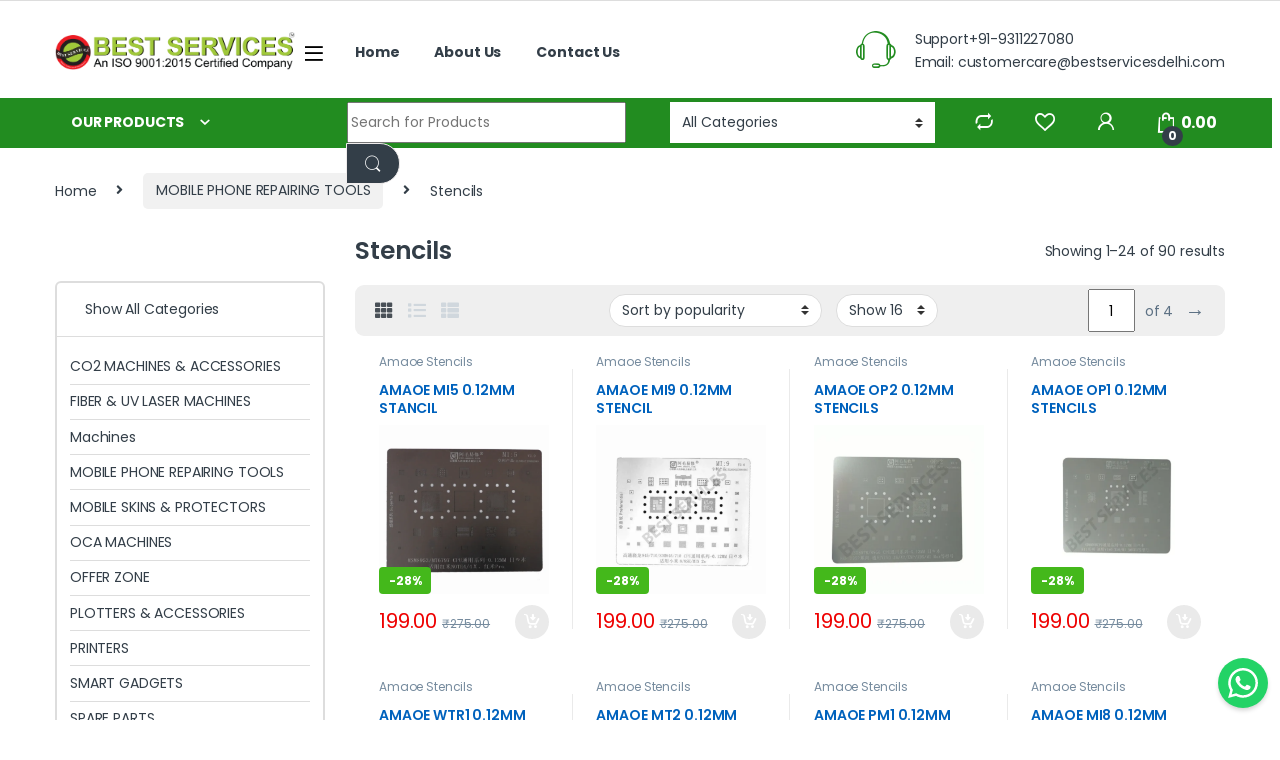

--- FILE ---
content_type: text/html; charset=UTF-8
request_url: https://ocamachinedelhi.com/product-category/mobile-phone-repairing-tools/main-stencils/
body_size: 69124
content:
<!DOCTYPE html>
<html lang="en-US">
<head>
	<script async src="https://pagead2.googlesyndication.com/pagead/js/adsbygoogle.js?client=ca-pub-5840028692246076"
     crossorigin="anonymous"></script>
<meta name="google-site-verification" content="zY7V-PIKU4nLjPxsh2R7uloefw3a6YjHubw9y9r6RGw" />
<meta charset="UTF-8">
<meta name="viewport" content="width=device-width, initial-scale=1">
<link rel="profile" href="http://gmpg.org/xfn/11">
<link rel="pingback" href="https://ocamachinedelhi.com/xmlrpc.php">

				<script>document.documentElement.className = document.documentElement.className + ' yes-js js_active js'</script>
				<style id='spoki-style-buttons'>.spoki-button-relative * {
    box-sizing: border-box;
}

.spoki-button-relative {
    display: flex;
    flex-direction: column;
    width: auto;
    margin: 4px 0;
    overflow: hidden;
}

.spoki-button-relative > .spoki-button {
    font-family: -apple-system, BlinkMacSystemFont, 'Segoe UI', 'Roboto', 'Oxygen', 'Ubuntu', 'Cantarell', 'Fira Sans', 'Droid Sans', 'Helvetica Neue', sans-serif;
    -webkit-font-smoothing: antialiased;
    background-color: #23D366;
    color: white;
    display: flex;
    align-items: center;
    justify-content: center;
    width: max-content;
    max-width: 100%;
    line-height: 100%;
    text-decoration: none;
    margin-bottom: 0;
}

.spoki-button-relative > .spoki-button .spoki-wa-icon {
    margin: 0 6px 0 0;
}

.spoki-button-relative > .spoki-button:hover {
    opacity: 0.9;
    background-color: #23D366;
}

.spoki-button-relative > .spoki-button svg {
    position: relative;
    min-height: unset;
    height: 12px;
}

.spoki-button-relative > .spoki-button svg + span {
    margin-left: 6px;
}

.spoki-button-relative > .spoki-button span {
    color: white;
    overflow: hidden;
    text-overflow: ellipsis;
    white-space: nowrap;
    line-height: 100%;
}

.spoki-button-relative > .spoki-button.size-1 {
    padding: 6px 12px;
    font-size: 14px;
    border-radius: 12px;
}

.spoki-button-relative > .spoki-button.size-1 svg {
    height: 12px;
}

.spoki-button-relative > .spoki-button.size-2, .spoki-button-relative > .spoki-button.size-4 {
    padding: 8px 14px;
    font-size: 12px;
    border-radius: 16px;
}

.spoki-button-relative > .spoki-button.size-2 svg, .spoki-button-relative > .spoki-button.size-4 svg {
    height: 16px;
    width: auto;
}

.spoki-button-relative > .spoki-button.size-3 {
    padding: 12px 24px;
    font-size: 18px;
    border-radius: 24px;
}

.spoki-button-relative > .spoki-button.size-3 svg {
    height: 18px;
}

.spoki-button-relative > .spoki-button.size-4 {
    width: 100%;
}

#spoki-fixed-btn {
    font-family: -apple-system, BlinkMacSystemFont, 'Segoe UI', 'Roboto', 'Oxygen', 'Ubuntu', 'Cantarell', 'Fira Sans', 'Droid Sans', 'Helvetica Neue', sans-serif;
    -webkit-font-smoothing: antialiased;
    display: flex;
    flex-direction: column;
    align-items: center;
    justify-content: center;
    position: fixed;
    bottom: 24px;
    z-index: 9999;
}

#spoki-fixed-btn #spoki-chat-link {
    display: flex;
    background-color: #23D366;
    width: 65%;
    height: 65%;
    border-radius: 50%;
    cursor: pointer;
    align-items: center;
    justify-content: center;
    box-shadow: 0 3px 5px -1px rgba(0, 0, 0, 0.2);
    text-decoration: none !important;
}

#spoki-fixed-btn #spoki-chat-link:hover {
    opacity: 0.9;
}

#spoki-fixed-btn svg {
    width: auto;
    height: auto;
    max-width: 65%;
    max-height: 65%;
}

.spoki-fixed-btn-label {
    position: absolute;
    box-sizing: border-box;
    padding: 6px 12px;
    background-color: white;
    width: max-content;
    max-width: 60vw;
    box-shadow: #00122e2e 0 1px 50px 0;
    border-radius: 10px;
    font-size: 16px;
    line-height: 1.5;
    color: #333333;
    overflow: hidden;
    text-overflow: ellipsis;
    display: -webkit-box;
    -webkit-line-clamp: 2;
    -webkit-box-orient: vertical;
    font-family: -apple-system, BlinkMacSystemFont, 'Segoe UI', 'Roboto', 'Oxygen', 'Ubuntu', 'Cantarell', 'Fira Sans', 'Droid Sans', 'Helvetica Neue', sans-serif;
    -webkit-font-smoothing: antialiased;
}

.spoki-fixed-btn-label img {
    max-height: 16px;
    max-width: 16px;
    object-fit: contain;
}
.spoki-fixed-btn-label.hide-not-hover {
    display: none;
}

#spoki-fixed-btn:active .spoki-fixed-btn-label.hide-not-hover,
#spoki-fixed-btn:focus .spoki-fixed-btn-label.hide-not-hover,
#spoki-fixed-btn:hover .spoki-fixed-btn-label.hide-not-hover {
    display: block;
}

.spoki-fixed-btn-popup {
    position: absolute;
    right: -5px;
    top: -5px;
    background-color: #f44336;
    width: 20px;
    height: 20px;
    display: flex;
    align-items: center;
    justify-content: center;
    line-height: 1;
    font-size: 10px;
    color: white;
    border-radius: 50%;
    font-weight: bold;
    z-index: 1;
}

#spoki-chat-preview {
    position: absolute;
    right: 0;
    bottom: 52px;
    margin-bottom: 12px;
    border-radius: 16px;
    background-color: white;
    width: 300px;
    max-width: 80vw;
    height: auto;
    box-shadow: 0 2px 6px 0 rgba(0, 0, 0, .2);
    overflow: hidden;
    background-position: center;
    background-size: cover;
    font-family: -apple-system, BlinkMacSystemFont, 'Segoe UI', 'Roboto', 'Oxygen', 'Ubuntu', 'Cantarell', 'Fira Sans', 'Droid Sans', 'Helvetica Neue', sans-serif;
    -webkit-font-smoothing: antialiased;
    z-index: 999999999;
    visibility: visible;
    opacity: 1;
    transition: visibility 0.25s ease, opacity 0.25s;

}

#spoki-chat-preview.hidden {
    visibility: hidden;
    opacity: 0;
    transition: visibility 0.25s ease, opacity 0.25s;
}

#spoki-chat-preview .spoki-chat-preview-chat-message {
    background-color: white;
    border-radius: 0 12px 12px 12px;
    padding: 8px 12px;
    position: relative;
    margin-top: 8px;
    margin-left: 16px;
    margin-bottom: 50px;
    max-width: 80%;
    width: max-content;
    border: 1px solid #EFEFEF;
    font-size: 16px;
    line-height: 20px;
    color: rgba(0, 0, 0, .8);
    text-overflow: ellipsis;
    box-sizing: border-box;
}

#spoki-chat-preview #spoki-chat-preview-footer {
    display: flex;
    flex-direction: row;
    padding: 8px 8px 8px 16px;
    flex: 1;
    width: 100%;
    background-color: #EFEFEF;
    box-sizing: border-box;
}

#spoki-chat-preview #spoki-chat-preview-footer form {
    display: inherit;
    width: 100%;
}

#spoki-chat-preview #spoki-chat-preview-footer #spoki-chat-preview-message {
    width: 100%;
    border: none;
    font-size: 14px;
    line-height: 18px;
    padding: 4px 16px;
    color: rgba(0, 0, 0, .8);
    border-radius: 16px;
    outline: none !important;
    margin-right: 8px;
}

#spoki-chat-preview #spoki-chat-preview-footer #spoki-chat-preview-send {
    width: 32px !important;
    min-width: 32px !important;
    height: 32px !important;
    min-height: 32px !important;
    color: #7C8083;
    font-size: 18px;
    display: flex;
    align-items: center;
    justify-content: center;
    border-radius: 50%;
    cursor: pointer;
    border: none;
    padding: 0;
    outline: unset !important;
}

#spoki-chat-preview #spoki-chat-preview-footer #spoki-chat-preview-send:hover,
#spoki-chat-preview #spoki-chat-preview-footer #spoki-chat-preview-send:active,
#spoki-chat-preview #spoki-chat-preview-footer #spoki-chat-preview-send:focus {
    opacity: 0.8;
}

#spoki-chat-preview:not(.hidden) ~ #spoki-chat-link svg {
    display: none;
}

#spoki-chat-preview:not(.hidden) ~ .spoki-fixed-btn-label,
#spoki-chat-preview:not(.hidden) ~ .spoki-fixed-btn-popup {
    display: none;
}

#spoki-chat-preview:not(.hidden) ~ #spoki-chat-link:before {
    content: 'X';
    color: white !important;
    font-size: 18px;
}

@media (max-width: 575px) {
    #spoki-fixed-btn.hidden-mobile {
        display: none !important;
    }
}

@media (min-width: 576px) and (max-width: 991px) {
    #spoki-fixed-btn.hidden-tablet {
        display: none !important;
    }
}

@media (min-width: 992px) {
    #spoki-fixed-btn.hidden-desktop {
        display: none !important;
    }
}</style><meta name='robots' content='index, follow, max-image-preview:large, max-snippet:-1, max-video-preview:-1' />

<!-- Google Tag Manager for WordPress by gtm4wp.com -->
<script data-cfasync="false" data-pagespeed-no-defer>
	var gtm4wp_datalayer_name = "dataLayer";
	var dataLayer = dataLayer || [];
</script>
<!-- End Google Tag Manager for WordPress by gtm4wp.com -->
	<!-- This site is optimized with the Yoast SEO plugin v23.0 - https://yoast.com/wordpress/plugins/seo/ -->
	<title>Stencils Archives - Best Services</title>
	<link rel="canonical" href="https://ocamachinedelhi.com/product-category/tools/stencils/" />
	<link rel="next" href="https://ocamachinedelhi.com/product-category/tools/stencils/page/2/" />
	<meta property="og:locale" content="en_US" />
	<meta property="og:type" content="article" />
	<meta property="og:title" content="Stencils Archives - Best Services" />
	<meta property="og:url" content="https://ocamachinedelhi.com/product-category/tools/stencils/" />
	<meta property="og:site_name" content="Best Services" />
	<meta name="twitter:card" content="summary_large_image" />
	<script type="application/ld+json" class="yoast-schema-graph">{"@context":"https://schema.org","@graph":[{"@type":"CollectionPage","@id":"https://ocamachinedelhi.com/product-category/tools/stencils/","url":"https://ocamachinedelhi.com/product-category/tools/stencils/","name":"Stencils Archives - Best Services","isPartOf":{"@id":"https://ocamachinedelhi.com/#website"},"primaryImageOfPage":{"@id":"https://ocamachinedelhi.com/product-category/tools/stencils/#primaryimage"},"image":{"@id":"https://ocamachinedelhi.com/product-category/tools/stencils/#primaryimage"},"thumbnailUrl":"https://ocamachinedelhi.com/wp-content/uploads/2021/05/IMG_964920copy.png","breadcrumb":{"@id":"https://ocamachinedelhi.com/product-category/tools/stencils/#breadcrumb"},"inLanguage":"en-US"},{"@type":"ImageObject","inLanguage":"en-US","@id":"https://ocamachinedelhi.com/product-category/tools/stencils/#primaryimage","url":"https://ocamachinedelhi.com/wp-content/uploads/2021/05/IMG_964920copy.png","contentUrl":"https://ocamachinedelhi.com/wp-content/uploads/2021/05/IMG_964920copy.png","width":1200,"height":800},{"@type":"BreadcrumbList","@id":"https://ocamachinedelhi.com/product-category/tools/stencils/#breadcrumb","itemListElement":[{"@type":"ListItem","position":1,"name":"Home","item":"https://ocamachinedelhi.com/"},{"@type":"ListItem","position":2,"name":"Stancils"}]},{"@type":"WebSite","@id":"https://ocamachinedelhi.com/#website","url":"https://ocamachinedelhi.com/","name":"Best Services","description":"Believe In The Best-Laser &amp; Printing Machines","publisher":{"@id":"https://ocamachinedelhi.com/#organization"},"potentialAction":[{"@type":"SearchAction","target":{"@type":"EntryPoint","urlTemplate":"https://ocamachinedelhi.com/?s={search_term_string}"},"query-input":"required name=search_term_string"}],"inLanguage":"en-US"},{"@type":"Organization","@id":"https://ocamachinedelhi.com/#organization","name":"Best Services","url":"https://ocamachinedelhi.com/","logo":{"@type":"ImageObject","inLanguage":"en-US","@id":"https://ocamachinedelhi.com/#/schema/logo/image/","url":"http://ocamachinedelhi.com/wp-content/uploads/2021/04/App.png","contentUrl":"http://ocamachinedelhi.com/wp-content/uploads/2021/04/App.png","width":512,"height":512,"caption":"Best Services"},"image":{"@id":"https://ocamachinedelhi.com/#/schema/logo/image/"},"sameAs":["https://www.facebook.com/bestservicesdelhi","https://in.linkedin.com/in/shailender-garg-159693a4","https://www.youtube.com/user/shailendergarg"]}]}</script>
	<!-- / Yoast SEO plugin. -->


<link rel='dns-prefetch' href='//www.gstatic.com' />
<link rel='dns-prefetch' href='//www.googletagmanager.com' />
<link rel='dns-prefetch' href='//fonts.googleapis.com' />
<link rel='preconnect' href='https://fonts.gstatic.com' crossorigin />
<link rel="alternate" type="application/rss+xml" title="Best Services &raquo; Feed" href="https://ocamachinedelhi.com/feed/" />
<link rel="alternate" type="application/rss+xml" title="Best Services &raquo; Comments Feed" href="https://ocamachinedelhi.com/comments/feed/" />
<link rel="alternate" type="application/rss+xml" title="Best Services &raquo; Stencils Category Feed" href="https://ocamachinedelhi.com/product-category/mobile-phone-repairing-tools/main-stencils/feed/" />
		<!-- This site uses the Google Analytics by MonsterInsights plugin v8.25.0 - Using Analytics tracking - https://www.monsterinsights.com/ -->
		<!-- Note: MonsterInsights is not currently configured on this site. The site owner needs to authenticate with Google Analytics in the MonsterInsights settings panel. -->
					<!-- No tracking code set -->
				<!-- / Google Analytics by MonsterInsights -->
		<style id='wp-img-auto-sizes-contain-inline-css' type='text/css'>
img:is([sizes=auto i],[sizes^="auto," i]){contain-intrinsic-size:3000px 1500px}
/*# sourceURL=wp-img-auto-sizes-contain-inline-css */
</style>
<style id='wp-emoji-styles-inline-css' type='text/css'>

	img.wp-smiley, img.emoji {
		display: inline !important;
		border: none !important;
		box-shadow: none !important;
		height: 1em !important;
		width: 1em !important;
		margin: 0 0.07em !important;
		vertical-align: -0.1em !important;
		background: none !important;
		padding: 0 !important;
	}
/*# sourceURL=wp-emoji-styles-inline-css */
</style>
<link rel='stylesheet' id='wp-block-library-css' href='https://ocamachinedelhi.com/wp-includes/css/dist/block-library/style.min.css?ver=6.9' type='text/css' media='all' />
<link rel='stylesheet' id='wc-blocks-style-css' href='https://ocamachinedelhi.com/wp-content/plugins/woocommerce/assets/client/blocks/wc-blocks.css?ver=wc-9.5.1' type='text/css' media='all' />
<style id='global-styles-inline-css' type='text/css'>
:root{--wp--preset--aspect-ratio--square: 1;--wp--preset--aspect-ratio--4-3: 4/3;--wp--preset--aspect-ratio--3-4: 3/4;--wp--preset--aspect-ratio--3-2: 3/2;--wp--preset--aspect-ratio--2-3: 2/3;--wp--preset--aspect-ratio--16-9: 16/9;--wp--preset--aspect-ratio--9-16: 9/16;--wp--preset--color--black: #000000;--wp--preset--color--cyan-bluish-gray: #abb8c3;--wp--preset--color--white: #ffffff;--wp--preset--color--pale-pink: #f78da7;--wp--preset--color--vivid-red: #cf2e2e;--wp--preset--color--luminous-vivid-orange: #ff6900;--wp--preset--color--luminous-vivid-amber: #fcb900;--wp--preset--color--light-green-cyan: #7bdcb5;--wp--preset--color--vivid-green-cyan: #00d084;--wp--preset--color--pale-cyan-blue: #8ed1fc;--wp--preset--color--vivid-cyan-blue: #0693e3;--wp--preset--color--vivid-purple: #9b51e0;--wp--preset--gradient--vivid-cyan-blue-to-vivid-purple: linear-gradient(135deg,rgb(6,147,227) 0%,rgb(155,81,224) 100%);--wp--preset--gradient--light-green-cyan-to-vivid-green-cyan: linear-gradient(135deg,rgb(122,220,180) 0%,rgb(0,208,130) 100%);--wp--preset--gradient--luminous-vivid-amber-to-luminous-vivid-orange: linear-gradient(135deg,rgb(252,185,0) 0%,rgb(255,105,0) 100%);--wp--preset--gradient--luminous-vivid-orange-to-vivid-red: linear-gradient(135deg,rgb(255,105,0) 0%,rgb(207,46,46) 100%);--wp--preset--gradient--very-light-gray-to-cyan-bluish-gray: linear-gradient(135deg,rgb(238,238,238) 0%,rgb(169,184,195) 100%);--wp--preset--gradient--cool-to-warm-spectrum: linear-gradient(135deg,rgb(74,234,220) 0%,rgb(151,120,209) 20%,rgb(207,42,186) 40%,rgb(238,44,130) 60%,rgb(251,105,98) 80%,rgb(254,248,76) 100%);--wp--preset--gradient--blush-light-purple: linear-gradient(135deg,rgb(255,206,236) 0%,rgb(152,150,240) 100%);--wp--preset--gradient--blush-bordeaux: linear-gradient(135deg,rgb(254,205,165) 0%,rgb(254,45,45) 50%,rgb(107,0,62) 100%);--wp--preset--gradient--luminous-dusk: linear-gradient(135deg,rgb(255,203,112) 0%,rgb(199,81,192) 50%,rgb(65,88,208) 100%);--wp--preset--gradient--pale-ocean: linear-gradient(135deg,rgb(255,245,203) 0%,rgb(182,227,212) 50%,rgb(51,167,181) 100%);--wp--preset--gradient--electric-grass: linear-gradient(135deg,rgb(202,248,128) 0%,rgb(113,206,126) 100%);--wp--preset--gradient--midnight: linear-gradient(135deg,rgb(2,3,129) 0%,rgb(40,116,252) 100%);--wp--preset--font-size--small: 13px;--wp--preset--font-size--medium: 20px;--wp--preset--font-size--large: 36px;--wp--preset--font-size--x-large: 42px;--wp--preset--font-family--inter: "Inter", sans-serif;--wp--preset--font-family--cardo: Cardo;--wp--preset--spacing--20: 0.44rem;--wp--preset--spacing--30: 0.67rem;--wp--preset--spacing--40: 1rem;--wp--preset--spacing--50: 1.5rem;--wp--preset--spacing--60: 2.25rem;--wp--preset--spacing--70: 3.38rem;--wp--preset--spacing--80: 5.06rem;--wp--preset--shadow--natural: 6px 6px 9px rgba(0, 0, 0, 0.2);--wp--preset--shadow--deep: 12px 12px 50px rgba(0, 0, 0, 0.4);--wp--preset--shadow--sharp: 6px 6px 0px rgba(0, 0, 0, 0.2);--wp--preset--shadow--outlined: 6px 6px 0px -3px rgb(255, 255, 255), 6px 6px rgb(0, 0, 0);--wp--preset--shadow--crisp: 6px 6px 0px rgb(0, 0, 0);}:where(.is-layout-flex){gap: 0.5em;}:where(.is-layout-grid){gap: 0.5em;}body .is-layout-flex{display: flex;}.is-layout-flex{flex-wrap: wrap;align-items: center;}.is-layout-flex > :is(*, div){margin: 0;}body .is-layout-grid{display: grid;}.is-layout-grid > :is(*, div){margin: 0;}:where(.wp-block-columns.is-layout-flex){gap: 2em;}:where(.wp-block-columns.is-layout-grid){gap: 2em;}:where(.wp-block-post-template.is-layout-flex){gap: 1.25em;}:where(.wp-block-post-template.is-layout-grid){gap: 1.25em;}.has-black-color{color: var(--wp--preset--color--black) !important;}.has-cyan-bluish-gray-color{color: var(--wp--preset--color--cyan-bluish-gray) !important;}.has-white-color{color: var(--wp--preset--color--white) !important;}.has-pale-pink-color{color: var(--wp--preset--color--pale-pink) !important;}.has-vivid-red-color{color: var(--wp--preset--color--vivid-red) !important;}.has-luminous-vivid-orange-color{color: var(--wp--preset--color--luminous-vivid-orange) !important;}.has-luminous-vivid-amber-color{color: var(--wp--preset--color--luminous-vivid-amber) !important;}.has-light-green-cyan-color{color: var(--wp--preset--color--light-green-cyan) !important;}.has-vivid-green-cyan-color{color: var(--wp--preset--color--vivid-green-cyan) !important;}.has-pale-cyan-blue-color{color: var(--wp--preset--color--pale-cyan-blue) !important;}.has-vivid-cyan-blue-color{color: var(--wp--preset--color--vivid-cyan-blue) !important;}.has-vivid-purple-color{color: var(--wp--preset--color--vivid-purple) !important;}.has-black-background-color{background-color: var(--wp--preset--color--black) !important;}.has-cyan-bluish-gray-background-color{background-color: var(--wp--preset--color--cyan-bluish-gray) !important;}.has-white-background-color{background-color: var(--wp--preset--color--white) !important;}.has-pale-pink-background-color{background-color: var(--wp--preset--color--pale-pink) !important;}.has-vivid-red-background-color{background-color: var(--wp--preset--color--vivid-red) !important;}.has-luminous-vivid-orange-background-color{background-color: var(--wp--preset--color--luminous-vivid-orange) !important;}.has-luminous-vivid-amber-background-color{background-color: var(--wp--preset--color--luminous-vivid-amber) !important;}.has-light-green-cyan-background-color{background-color: var(--wp--preset--color--light-green-cyan) !important;}.has-vivid-green-cyan-background-color{background-color: var(--wp--preset--color--vivid-green-cyan) !important;}.has-pale-cyan-blue-background-color{background-color: var(--wp--preset--color--pale-cyan-blue) !important;}.has-vivid-cyan-blue-background-color{background-color: var(--wp--preset--color--vivid-cyan-blue) !important;}.has-vivid-purple-background-color{background-color: var(--wp--preset--color--vivid-purple) !important;}.has-black-border-color{border-color: var(--wp--preset--color--black) !important;}.has-cyan-bluish-gray-border-color{border-color: var(--wp--preset--color--cyan-bluish-gray) !important;}.has-white-border-color{border-color: var(--wp--preset--color--white) !important;}.has-pale-pink-border-color{border-color: var(--wp--preset--color--pale-pink) !important;}.has-vivid-red-border-color{border-color: var(--wp--preset--color--vivid-red) !important;}.has-luminous-vivid-orange-border-color{border-color: var(--wp--preset--color--luminous-vivid-orange) !important;}.has-luminous-vivid-amber-border-color{border-color: var(--wp--preset--color--luminous-vivid-amber) !important;}.has-light-green-cyan-border-color{border-color: var(--wp--preset--color--light-green-cyan) !important;}.has-vivid-green-cyan-border-color{border-color: var(--wp--preset--color--vivid-green-cyan) !important;}.has-pale-cyan-blue-border-color{border-color: var(--wp--preset--color--pale-cyan-blue) !important;}.has-vivid-cyan-blue-border-color{border-color: var(--wp--preset--color--vivid-cyan-blue) !important;}.has-vivid-purple-border-color{border-color: var(--wp--preset--color--vivid-purple) !important;}.has-vivid-cyan-blue-to-vivid-purple-gradient-background{background: var(--wp--preset--gradient--vivid-cyan-blue-to-vivid-purple) !important;}.has-light-green-cyan-to-vivid-green-cyan-gradient-background{background: var(--wp--preset--gradient--light-green-cyan-to-vivid-green-cyan) !important;}.has-luminous-vivid-amber-to-luminous-vivid-orange-gradient-background{background: var(--wp--preset--gradient--luminous-vivid-amber-to-luminous-vivid-orange) !important;}.has-luminous-vivid-orange-to-vivid-red-gradient-background{background: var(--wp--preset--gradient--luminous-vivid-orange-to-vivid-red) !important;}.has-very-light-gray-to-cyan-bluish-gray-gradient-background{background: var(--wp--preset--gradient--very-light-gray-to-cyan-bluish-gray) !important;}.has-cool-to-warm-spectrum-gradient-background{background: var(--wp--preset--gradient--cool-to-warm-spectrum) !important;}.has-blush-light-purple-gradient-background{background: var(--wp--preset--gradient--blush-light-purple) !important;}.has-blush-bordeaux-gradient-background{background: var(--wp--preset--gradient--blush-bordeaux) !important;}.has-luminous-dusk-gradient-background{background: var(--wp--preset--gradient--luminous-dusk) !important;}.has-pale-ocean-gradient-background{background: var(--wp--preset--gradient--pale-ocean) !important;}.has-electric-grass-gradient-background{background: var(--wp--preset--gradient--electric-grass) !important;}.has-midnight-gradient-background{background: var(--wp--preset--gradient--midnight) !important;}.has-small-font-size{font-size: var(--wp--preset--font-size--small) !important;}.has-medium-font-size{font-size: var(--wp--preset--font-size--medium) !important;}.has-large-font-size{font-size: var(--wp--preset--font-size--large) !important;}.has-x-large-font-size{font-size: var(--wp--preset--font-size--x-large) !important;}
/*# sourceURL=global-styles-inline-css */
</style>

<style id='classic-theme-styles-inline-css' type='text/css'>
/*! This file is auto-generated */
.wp-block-button__link{color:#fff;background-color:#32373c;border-radius:9999px;box-shadow:none;text-decoration:none;padding:calc(.667em + 2px) calc(1.333em + 2px);font-size:1.125em}.wp-block-file__button{background:#32373c;color:#fff;text-decoration:none}
/*# sourceURL=/wp-includes/css/classic-themes.min.css */
</style>
<link rel='stylesheet' id='cr-frontend-css-css' href='https://ocamachinedelhi.com/wp-content/plugins/customer-reviews-woocommerce/css/frontend.css?ver=5.49.0' type='text/css' media='all' />
<link rel='stylesheet' id='redux-extendify-styles-css' href='https://ocamachinedelhi.com/wp-content/plugins/redux-framework/redux-core/assets/css/extendify-utilities.css?ver=4.4.15' type='text/css' media='all' />
<link rel='stylesheet' id='rs-plugin-settings-css' href='https://ocamachinedelhi.com/wp-content/plugins/revslider/public/assets/css/rs6.css?ver=6.3.4' type='text/css' media='all' />
<style id='rs-plugin-settings-inline-css' type='text/css'>
#rs-demo-id {}
/*# sourceURL=rs-plugin-settings-inline-css */
</style>
<style id='woocommerce-inline-inline-css' type='text/css'>
.woocommerce form .form-row .required { visibility: visible; }
/*# sourceURL=woocommerce-inline-inline-css */
</style>
<link rel='stylesheet' id='extensive-vc-main-style-css' href='https://ocamachinedelhi.com/wp-content/plugins/extensive-vc-addon/assets/css/main.min.css?ver=6.9' type='text/css' media='all' />
<link rel='stylesheet' id='ionicons-css' href='https://ocamachinedelhi.com/wp-content/plugins/extensive-vc-addon/assets/css/ion-icons/css/ionicons.min.css?ver=6.9' type='text/css' media='all' />
<link rel='stylesheet' id='woo-variation-swatches-css' href='https://ocamachinedelhi.com/wp-content/plugins/woo-variation-swatches/assets/css/frontend.min.css?ver=1714821802' type='text/css' media='all' />
<style id='woo-variation-swatches-inline-css' type='text/css'>
:root {
--wvs-tick:url("data:image/svg+xml;utf8,%3Csvg filter='drop-shadow(0px 0px 2px rgb(0 0 0 / .8))' xmlns='http://www.w3.org/2000/svg'  viewBox='0 0 30 30'%3E%3Cpath fill='none' stroke='%23ffffff' stroke-linecap='round' stroke-linejoin='round' stroke-width='4' d='M4 16L11 23 27 7'/%3E%3C/svg%3E");

--wvs-cross:url("data:image/svg+xml;utf8,%3Csvg filter='drop-shadow(0px 0px 5px rgb(255 255 255 / .6))' xmlns='http://www.w3.org/2000/svg' width='72px' height='72px' viewBox='0 0 24 24'%3E%3Cpath fill='none' stroke='%23ff0000' stroke-linecap='round' stroke-width='0.6' d='M5 5L19 19M19 5L5 19'/%3E%3C/svg%3E");
--wvs-single-product-item-width:30px;
--wvs-single-product-item-height:30px;
--wvs-single-product-item-font-size:16px}
/*# sourceURL=woo-variation-swatches-inline-css */
</style>
<link rel='stylesheet' id='jquery-colorbox-css' href='https://ocamachinedelhi.com/wp-content/plugins/yith-woocommerce-compare/assets/css/colorbox.css?ver=1.4.21' type='text/css' media='all' />
<link rel='stylesheet' id='font-electro-css' href='https://ocamachinedelhi.com/wp-content/themes/electro/assets/css/font-electro.css?ver=3.0.1' type='text/css' media='all' />
<link rel='stylesheet' id='fontawesome-css' href='https://ocamachinedelhi.com/wp-content/themes/electro/assets/vendor/fontawesome/css/all.min.css?ver=3.0.1' type='text/css' media='all' />
<link rel='stylesheet' id='animate-css-css' href='https://ocamachinedelhi.com/wp-content/themes/electro/assets/vendor/animate.css/animate.min.css?ver=3.0.1' type='text/css' media='all' />
<link rel='stylesheet' id='jquery-mCustomScrollbar-css' href='https://ocamachinedelhi.com/wp-content/themes/electro/assets/vendor/malihu-custom-scrollbar-plugin/jquery.mCustomScrollbar.css?ver=3.0.1' type='text/css' media='all' />
<link rel='stylesheet' id='electro-style-css' href='https://ocamachinedelhi.com/wp-content/themes/electro/style.min.css?ver=3.0.1' type='text/css' media='all' />
<link rel='stylesheet' id='firebase-css' href='https://ocamachinedelhi.com/wp-content/plugins/integrate-firebase/css/firebase.css?ver=6.9' type='text/css' media='all' />
<link rel='stylesheet' id='extensive-vc-google-fonts-css' href='https://fonts.googleapis.com/css?family=Raleway%3A400%2C500%2C600%2C700%2C800%2C900%7CPoppins%3A400%2C700&#038;subset=latin-ext&#038;ver=1.0' type='text/css' media='all' />
<link rel="preload" as="style" href="https://fonts.googleapis.com/css?family=Poppins:600&#038;subset=latin&#038;display=swap&#038;ver=1767504223" /><link rel="stylesheet" href="https://fonts.googleapis.com/css?family=Poppins:600&#038;subset=latin&#038;display=swap&#038;ver=1767504223" media="print" onload="this.media='all'"><noscript><link rel="stylesheet" href="https://fonts.googleapis.com/css?family=Poppins:600&#038;subset=latin&#038;display=swap&#038;ver=1767504223" /></noscript><script type="text/javascript" src="https://ocamachinedelhi.com/wp-includes/js/jquery/jquery.min.js?ver=3.7.1" id="jquery-core-js"></script>
<script type="text/javascript" src="https://ocamachinedelhi.com/wp-includes/js/jquery/jquery-migrate.min.js?ver=3.4.1" id="jquery-migrate-js"></script>
<script type="text/javascript" src="https://ocamachinedelhi.com/wp-content/plugins/revslider/public/assets/js/rbtools.min.js?ver=6.3.4" id="tp-tools-js"></script>
<script type="text/javascript" src="https://ocamachinedelhi.com/wp-content/plugins/revslider/public/assets/js/rs6.min.js?ver=6.3.4" id="revmin-js"></script>
<script type="text/javascript" src="https://ocamachinedelhi.com/wp-content/plugins/woocommerce/assets/js/jquery-blockui/jquery.blockUI.min.js?ver=2.7.0-wc.9.5.1" id="jquery-blockui-js" data-wp-strategy="defer"></script>
<script type="text/javascript" id="wc-add-to-cart-js-extra">
/* <![CDATA[ */
var wc_add_to_cart_params = {"ajax_url":"/wp-admin/admin-ajax.php","wc_ajax_url":"/?wc-ajax=%%endpoint%%","i18n_view_cart":"View cart","cart_url":"https://ocamachinedelhi.com/cart/","is_cart":"","cart_redirect_after_add":"no"};
//# sourceURL=wc-add-to-cart-js-extra
/* ]]> */
</script>
<script type="text/javascript" src="https://ocamachinedelhi.com/wp-content/plugins/woocommerce/assets/js/frontend/add-to-cart.min.js?ver=9.5.1" id="wc-add-to-cart-js" data-wp-strategy="defer"></script>
<script type="text/javascript" src="https://ocamachinedelhi.com/wp-content/plugins/woocommerce/assets/js/js-cookie/js.cookie.min.js?ver=2.1.4-wc.9.5.1" id="js-cookie-js" data-wp-strategy="defer"></script>
<script type="text/javascript" src="https://ocamachinedelhi.com/wp-content/plugins/js_composer/assets/js/vendors/woocommerce-add-to-cart.js?ver=6.5.0" id="vc_woocommerce-add-to-cart-js-js"></script>

<!-- Google tag (gtag.js) snippet added by Site Kit -->
<!-- Google Ads snippet added by Site Kit -->
<script type="text/javascript" src="https://www.googletagmanager.com/gtag/js?id=AW-16655141330" id="google_gtagjs-js" async></script>
<script type="text/javascript" id="google_gtagjs-js-after">
/* <![CDATA[ */
window.dataLayer = window.dataLayer || [];function gtag(){dataLayer.push(arguments);}
gtag("js", new Date());
gtag("set", "developer_id.dZTNiMT", true);
gtag("config", "AW-16655141330");
 window._googlesitekit = window._googlesitekit || {}; window._googlesitekit.throttledEvents = []; window._googlesitekit.gtagEvent = (name, data) => { var key = JSON.stringify( { name, data } ); if ( !! window._googlesitekit.throttledEvents[ key ] ) { return; } window._googlesitekit.throttledEvents[ key ] = true; setTimeout( () => { delete window._googlesitekit.throttledEvents[ key ]; }, 5 ); gtag( "event", name, { ...data, event_source: "site-kit" } ); }; 
//# sourceURL=google_gtagjs-js-after
/* ]]> */
</script>
<link rel="https://api.w.org/" href="https://ocamachinedelhi.com/wp-json/" /><link rel="alternate" title="JSON" type="application/json" href="https://ocamachinedelhi.com/wp-json/wp/v2/product_cat/784" /><link rel="EditURI" type="application/rsd+xml" title="RSD" href="https://ocamachinedelhi.com/xmlrpc.php?rsd" />
<meta name="generator" content="WordPress 6.9" />
<meta name="generator" content="WooCommerce 9.5.1" />
<meta name="generator" content="Redux 4.4.15" /><meta name="generator" content="Site Kit by Google 1.165.0" /> <style> .ppw-ppf-input-container { background-color: !important; padding: px!important; border-radius: px!important; } .ppw-ppf-input-container div.ppw-ppf-headline { font-size: px!important; font-weight: !important; color: !important; } .ppw-ppf-input-container div.ppw-ppf-desc { font-size: px!important; font-weight: !important; color: !important; } .ppw-ppf-input-container label.ppw-pwd-label { font-size: px!important; font-weight: !important; color: !important; } div.ppwp-wrong-pw-error { font-size: px!important; font-weight: !important; color: #dc3232!important; background: !important; } .ppw-ppf-input-container input[type='submit'] { color: !important; background: !important; } .ppw-ppf-input-container input[type='submit']:hover { color: !important; background: !important; } .ppw-ppf-desc-below { font-size: px!important; font-weight: !important; color: !important; } </style>  <style> .ppw-form { background-color: !important; padding: px!important; border-radius: px!important; } .ppw-headline.ppw-pcp-pf-headline { font-size: px!important; font-weight: !important; color: !important; } .ppw-description.ppw-pcp-pf-desc { font-size: px!important; font-weight: !important; color: !important; } .ppw-pcp-pf-desc-above-btn { display: block; } .ppw-pcp-pf-desc-below-form { font-size: px!important; font-weight: !important; color: !important; } .ppw-input label.ppw-pcp-password-label { font-size: px!important; font-weight: !important; color: !important; } .ppw-form input[type='submit'] { color: !important; background: !important; } .ppw-form input[type='submit']:hover { color: !important; background: !important; } div.ppw-error.ppw-pcp-pf-error-msg { font-size: px!important; font-weight: !important; color: #dc3232!important; background: !important; } </style> 
<!-- Google Tag Manager for WordPress by gtm4wp.com -->
<!-- GTM Container placement set to footer -->
<script data-cfasync="false" data-pagespeed-no-defer type="text/javascript">
	var dataLayer_content = {"pagePostType":"product","pagePostType2":"tax-product","pageCategory":[]};
	dataLayer.push( dataLayer_content );
</script>
<script data-cfasync="false">
(function(w,d,s,l,i){w[l]=w[l]||[];w[l].push({'gtm.start':
new Date().getTime(),event:'gtm.js'});var f=d.getElementsByTagName(s)[0],
j=d.createElement(s),dl=l!='dataLayer'?'&l='+l:'';j.async=true;j.src=
'//www.googletagmanager.com/gtm.js?id='+i+dl;f.parentNode.insertBefore(j,f);
})(window,document,'script','dataLayer','GTM-5QCV6KB7');
</script>
<!-- End Google Tag Manager for WordPress by gtm4wp.com -->	<noscript><style>.woocommerce-product-gallery{ opacity: 1 !important; }</style></noscript>
	<meta name="generator" content="Elementor 3.26.2; features: additional_custom_breakpoints; settings: css_print_method-external, google_font-enabled, font_display-auto">

<meta name="google-site-verification" content="8kyBajPX13CIMR6bNPcVsHQEyTlDWL0B4aodtpa2Fv0" />
			<script  type="text/javascript">
				!function(f,b,e,v,n,t,s){if(f.fbq)return;n=f.fbq=function(){n.callMethod?
					n.callMethod.apply(n,arguments):n.queue.push(arguments)};if(!f._fbq)f._fbq=n;
					n.push=n;n.loaded=!0;n.version='2.0';n.queue=[];t=b.createElement(e);t.async=!0;
					t.src=v;s=b.getElementsByTagName(e)[0];s.parentNode.insertBefore(t,s)}(window,
					document,'script','https://connect.facebook.net/en_US/fbevents.js');
			</script>
			<!-- WooCommerce Facebook Integration Begin -->
			<script  type="text/javascript">

				fbq('init', '1388164235319641', {}, {
    "agent": "woocommerce-9.5.1-3.1.14"
});

				fbq( 'track', 'PageView', {
    "source": "woocommerce",
    "version": "9.5.1",
    "pluginVersion": "3.1.14"
} );

				document.addEventListener( 'DOMContentLoaded', function() {
					// Insert placeholder for events injected when a product is added to the cart through AJAX.
					document.body.insertAdjacentHTML( 'beforeend', '<div class=\"wc-facebook-pixel-event-placeholder\"></div>' );
				}, false );

			</script>
			<!-- WooCommerce Facebook Integration End -->
						<style>
				.e-con.e-parent:nth-of-type(n+4):not(.e-lazyloaded):not(.e-no-lazyload),
				.e-con.e-parent:nth-of-type(n+4):not(.e-lazyloaded):not(.e-no-lazyload) * {
					background-image: none !important;
				}
				@media screen and (max-height: 1024px) {
					.e-con.e-parent:nth-of-type(n+3):not(.e-lazyloaded):not(.e-no-lazyload),
					.e-con.e-parent:nth-of-type(n+3):not(.e-lazyloaded):not(.e-no-lazyload) * {
						background-image: none !important;
					}
				}
				@media screen and (max-height: 640px) {
					.e-con.e-parent:nth-of-type(n+2):not(.e-lazyloaded):not(.e-no-lazyload),
					.e-con.e-parent:nth-of-type(n+2):not(.e-lazyloaded):not(.e-no-lazyload) * {
						background-image: none !important;
					}
				}
			</style>
			<meta name="generator" content="Powered by WPBakery Page Builder - drag and drop page builder for WordPress."/>
<!-- Call Now Button 1.5.5 (https://callnowbutton.com) [renderer:noop]-->
<meta name="generator" content="Powered by Slider Revolution 6.3.4 - responsive, Mobile-Friendly Slider Plugin for WordPress with comfortable drag and drop interface." />
<style class='wp-fonts-local' type='text/css'>
@font-face{font-family:Inter;font-style:normal;font-weight:300 900;font-display:fallback;src:url('https://ocamachinedelhi.com/wp-content/plugins/woocommerce/assets/fonts/Inter-VariableFont_slnt,wght.woff2') format('woff2');font-stretch:normal;}
@font-face{font-family:Cardo;font-style:normal;font-weight:400;font-display:fallback;src:url('https://ocamachinedelhi.com/wp-content/plugins/woocommerce/assets/fonts/cardo_normal_400.woff2') format('woff2');}
</style>
<link rel="icon" href="https://ocamachinedelhi.com/wp-content/uploads/2024/09/cropped-logo-final-png-32x32.png" sizes="32x32" />
<link rel="icon" href="https://ocamachinedelhi.com/wp-content/uploads/2024/09/cropped-logo-final-png-192x192.png" sizes="192x192" />
<link rel="apple-touch-icon" href="https://ocamachinedelhi.com/wp-content/uploads/2024/09/cropped-logo-final-png-180x180.png" />
<meta name="msapplication-TileImage" content="https://ocamachinedelhi.com/wp-content/uploads/2024/09/cropped-logo-final-png-270x270.png" />
<script type="text/javascript">function setREVStartSize(e){
			//window.requestAnimationFrame(function() {				 
				window.RSIW = window.RSIW===undefined ? window.innerWidth : window.RSIW;	
				window.RSIH = window.RSIH===undefined ? window.innerHeight : window.RSIH;	
				try {								
					var pw = document.getElementById(e.c).parentNode.offsetWidth,
						newh;
					pw = pw===0 || isNaN(pw) ? window.RSIW : pw;
					e.tabw = e.tabw===undefined ? 0 : parseInt(e.tabw);
					e.thumbw = e.thumbw===undefined ? 0 : parseInt(e.thumbw);
					e.tabh = e.tabh===undefined ? 0 : parseInt(e.tabh);
					e.thumbh = e.thumbh===undefined ? 0 : parseInt(e.thumbh);
					e.tabhide = e.tabhide===undefined ? 0 : parseInt(e.tabhide);
					e.thumbhide = e.thumbhide===undefined ? 0 : parseInt(e.thumbhide);
					e.mh = e.mh===undefined || e.mh=="" || e.mh==="auto" ? 0 : parseInt(e.mh,0);		
					if(e.layout==="fullscreen" || e.l==="fullscreen") 						
						newh = Math.max(e.mh,window.RSIH);					
					else{					
						e.gw = Array.isArray(e.gw) ? e.gw : [e.gw];
						for (var i in e.rl) if (e.gw[i]===undefined || e.gw[i]===0) e.gw[i] = e.gw[i-1];					
						e.gh = e.el===undefined || e.el==="" || (Array.isArray(e.el) && e.el.length==0)? e.gh : e.el;
						e.gh = Array.isArray(e.gh) ? e.gh : [e.gh];
						for (var i in e.rl) if (e.gh[i]===undefined || e.gh[i]===0) e.gh[i] = e.gh[i-1];
											
						var nl = new Array(e.rl.length),
							ix = 0,						
							sl;					
						e.tabw = e.tabhide>=pw ? 0 : e.tabw;
						e.thumbw = e.thumbhide>=pw ? 0 : e.thumbw;
						e.tabh = e.tabhide>=pw ? 0 : e.tabh;
						e.thumbh = e.thumbhide>=pw ? 0 : e.thumbh;					
						for (var i in e.rl) nl[i] = e.rl[i]<window.RSIW ? 0 : e.rl[i];
						sl = nl[0];									
						for (var i in nl) if (sl>nl[i] && nl[i]>0) { sl = nl[i]; ix=i;}															
						var m = pw>(e.gw[ix]+e.tabw+e.thumbw) ? 1 : (pw-(e.tabw+e.thumbw)) / (e.gw[ix]);					
						newh =  (e.gh[ix] * m) + (e.tabh + e.thumbh);
					}				
					if(window.rs_init_css===undefined) window.rs_init_css = document.head.appendChild(document.createElement("style"));					
					document.getElementById(e.c).height = newh+"px";
					window.rs_init_css.innerHTML += "#"+e.c+"_wrapper { height: "+newh+"px }";				
				} catch(e){
					console.log("Failure at Presize of Slider:" + e)
				}					   
			//});
		  };</script>
<style type="text/css">
        .footer-call-us .call-us-icon i,
        .header-support-info .support-icon i,
        .header-support-inner .support-icon,
        .widget_electro_products_filter .widget_layered_nav li > a:hover::before,
        .widget_electro_products_filter .widget_layered_nav li > a:focus::before,
        .widget_electro_products_filter .widget_product_categories li > a:hover::before,
        .widget_electro_products_filter .widget_product_categories li > a:focus::before,
        .widget_electro_products_filter .widget_layered_nav li.chosen > a::before,
        .widget_electro_products_filter .widget_product_categories li.current-cat > a::before,
        .features-list .media-left i,
        .secondary-nav>.dropdown.open >a::before,
        .secondary-nav>.dropdown.show >a::before,
        p.stars a,
        .top-bar.top-bar-v1 #menu-top-bar-left.nav-inline .menu-item > a i,
        .handheld-footer .handheld-footer-bar .footer-call-us .call-us-text span,
        .footer-v2 .handheld-footer .handheld-footer-bar .footer-call-us .call-us-text span,
        .top-bar .menu-item.customer-support i {
            color: #228c20;
        }

        .header-logo svg ellipse,
        .footer-logo svg ellipse{
            fill:#228c20;
        }

        .primary-nav .nav-inline > .menu-item .dropdown-menu,
        .primary-nav-menu .nav-inline > .menu-item .dropdown-menu,
        .navbar-primary .navbar-nav > .menu-item .dropdown-menu,
        .vertical-menu .menu-item-has-children > .dropdown-menu,
        .departments-menu .menu-item-has-children:hover > .dropdown-menu,
        .top-bar .nav-inline > .menu-item .dropdown-menu,
        .secondary-nav>.dropdown .dropdown-menu,
        .header-v6 .vertical-menu .list-group-item > .dropdown-menu,
        .best-selling-menu .nav-item>ul>li.electro-more-menu-item .dropdown-menu,
        .home-v5-slider .tp-tab.selected .tp-tab-title:before,
        .home-v5-slider .tp-tab.selected .tp-tab-title:after,
        .header-v5 .electro-navigation .departments-menu-v2>.dropdown>.dropdown-menu,
        .product-categories-list-with-header.v2 header .caption .section-title:after,
        .primary-nav-menu .nav-inline >.menu-item .dropdown-menu,
        .dropdown-menu-mini-cart,
        .dropdown-menu-user-account,
        .electro-navbar-primary .nav>.menu-item.menu-item-has-children .dropdown-menu,
        .header-v6 .header-logo-area .departments-menu-v2 .departments-menu-v2-title+.dropdown-menu,
        .departments-menu-v2 .departments-menu-v2-title+.dropdown-menu li.menu-item-has-children .dropdown-menu,
        .secondary-nav-v6 .secondary-nav-v6-inner .sub-menu,
        .secondary-nav-v6 .widget_nav_menu .sub-menu {
            border-top-color: #228c20;
        }

        .columns-6-1 > ul.products > li.product .thumbnails > a:hover,
        .primary-nav .nav-inline .yamm-fw.open > a::before,
        .columns-6-1>ul.products.product-main-6-1 .electro-wc-product-gallery__wrapper .electro-wc-product-gallery__image.flex-active-slide img,
        .single-product .electro-wc-product-gallery .electro-wc-product-gallery__wrapper .electro-wc-product-gallery__image.flex-active-slide img,
        .products-6-1-with-categories-inner .product-main-6-1 .images .thumbnails a:hover,
        .home-v5-slider .tp-tab.selected .tp-tab-title:after,
        .electro-navbar .departments-menu-v2 .departments-menu-v2-title+.dropdown-menu li.menu-item-has-children>.dropdown-menu,
        .product-main-6-1 .thumbnails>a:focus, .product-main-6-1 .thumbnails>a:hover,
        .product-main-6-1 .thumbnails>a:focus, .product-main-6-1 .thumbnails>a:focus,
        .product-main-6-1 .thumbnails>a:focus>img, .product-main-6-1 .thumbnails>a:hover>img,
        .product-main-6-1 .thumbnails>a:focus>img, .product-main-6-1 .thumbnails>a:focus>img {
            border-bottom-color: #228c20;
        }

        .navbar-primary,
        .footer-newsletter,
        .button:hover::before,
        li.product:hover .button::before,
        li.product:hover .added_to_cart::before,
        .owl-item .product:hover .button::before,
        .owl-item .product:hover .added_to_cart::before,
        .widget_price_filter .ui-slider .ui-slider-handle,
        .woocommerce-pagination ul.page-numbers > li a.current,
        .woocommerce-pagination ul.page-numbers > li span.current,
        .pagination ul.page-numbers > li a.current,
        .pagination ul.page-numbers > li span.current,
        .owl-dots .owl-dot.active,
        .products-carousel-tabs .nav-link.active::before,
        .deal-progress .progress-bar,
        .products-2-1-2 .nav-link.active::before,
        .products-4-1-4 .nav-link.active::before,
        .da .da-action > a::after,
        .header-v1 .navbar-search .input-group .btn,
        .header-v3 .navbar-search .input-group .btn,
        .header-v6 .navbar-search .input-group .btn,
        .header-v8 .navbar-search .input-group .btn,
        .header-v9 .navbar-search .input-group .btn,
        .vertical-menu > li:first-child,
        .widget.widget_tag_cloud .tagcloud a:hover,
        .widget.widget_tag_cloud .tagcloud a:focus,
        .navbar-mini-cart .cart-items-count,
        .navbar-compare .count,
        .navbar-wishlist .count,
        .wc-tabs > li.active a::before,
        .ec-tabs > li.active a::before,
        .woocommerce-info,
        .woocommerce-noreviews,
        p.no-comments,
        .products-2-1-2 .nav-link:hover::before,
        .products-4-1-4 .nav-link:hover::before,
        .single_add_to_cart_button,
        .section-onsale-product-carousel .onsale-product-carousel .onsale-product .onsale-product-content .deal-cart-button .button,
        .section-onsale-product-carousel .onsale-product-carousel .onsale-product .onsale-product-content .deal-cart-button .added_to_cart,
        .wpb-accordion .vc_tta.vc_general .vc_tta-panel.vc_active .vc_tta-panel-heading .vc_tta-panel-title > a i,
        ul.products > li.product.list-view:not(.list-view-small) .button:hover,
        ul.products > li.product.list-view:not(.list-view-small) .button:focus,
        ul.products > li.product.list-view:not(.list-view-small) .button:active,
        ul.products > li.product.list-view.list-view-small .button:hover::after,
        ul.products > li.product.list-view.list-view-small .button:focus::after,
        ul.products > li.product.list-view.list-view-small .button:active::after,
        .widget_electro_products_carousel_widget .section-products-carousel .owl-nav .owl-prev:hover,
        .widget_electro_products_carousel_widget .section-products-carousel .owl-nav .owl-next:hover,
        .full-color-background .header-v3,
        .full-color-background .header-v4,
        .full-color-background .top-bar,
        .top-bar-v3,
        .pace .pace-progress,
        .electro-handheld-footer-bar ul li a .count,
        .handheld-navigation-wrapper .stuck .navbar-toggler,
        .handheld-navigation-wrapper .stuck button,
        .handheld-navigation-wrapper.toggled .stuck .navbar-toggler,
        .handheld-navigation-wrapper.toggled .stuck button,
        .da .da-action>a::after,
        .demo_store,
        .header-v5 .header-top,
        .handheld-header-v2,
        .handheld-header-v2.stuck,
        #payment .place-order button[type=submit],
        .single-product .product-images-wrapper .woocommerce-product-gallery.electro-carousel-loaded .flex-control-nav li a.flex-active,
        .single-product .product-images-wrapper .electro-wc-product-gallery .flex-control-nav li a.flex-active,
        .single-product .product-images-wrapper .flex-control-nav li a.flex-active,
        .section-onsale-product .savings,
        .section-onsale-product-carousel .savings,
        .columns-6-1>ul.products.product-main-6-1>li.product .electro-wc-product-gallery .flex-control-nav li a.flex-active,
        .products-carousel-tabs-v5 header ul.nav-inline .nav-link.active,
        .products-carousel-tabs-with-deal header ul.nav-inline .nav-link.active,
        section .deals-carousel-inner-block .onsale-product .onsale-product-content .deal-cart-button .added_to_cart,
        section .deals-carousel-inner-block .onsale-product .onsale-product-content .deal-cart-button .button,
        .header-icon-counter,
        .electro-navbar,
        .departments-menu-v2-title,
        section .deals-carousel-inner-block .onsale-product .onsale-product-content .deal-cart-button .added_to_cart,
        section .deals-carousel-inner-block .onsale-product .onsale-product-content .deal-cart-button .button,
        .deal-products-with-featured header,
        .deal-products-with-featured ul.products > li.product.product-featured .savings,
        .mobile-header-v2,
        .mobile-header-v2.stuck,
        .product-categories-list-with-header.v2 header .caption .section-title,
        .product-categories-list-with-header.v2 header .caption .section-title,
        .home-mobile-v2-features-block,
        .show-nav .nav .nav-item.active .nav-link,
        .header-v5,
        .header-v5 .stuck,
        .electro-navbar-primary,
        .navbar-search-input-group .navbar-search-button,
        .da-block .da-action::after,
        .products-6-1 header.show-nav ul.nav .nav-item.active .nav-link,
        ul.products[data-view=list-view].columns-1>li.product .product-loop-footer .button,
        ul.products[data-view=list-view].columns-2>li.product .product-loop-footer .button,
        ul.products[data-view=list-view].columns-3>li.product .product-loop-footer .button,
        ul.products[data-view=list-view].columns-4>li.product .product-loop-footer .button,
        ul.products[data-view=list-view].columns-5>li.product .product-loop-footer .button,
        ul.products[data-view=list-view].columns-6>li.product .product-loop-footer .button,
        ul.products[data-view=list-view].columns-7>li.product .product-loop-footer .button,
        ul.products[data-view=list-view].columns-8>li.product .product-loop-footer .button,
        ul.products[data-view=list-view]>li.product .product-item__footer .add-to-cart-wrap a,
        .products.show-btn>li.product .added_to_cart,
        .products.show-btn>li.product .button,
        .yith-wcqv-button,
        .header-v7 .masthead,
        section.category-icons-carousel-v2,
        .category-icons-carousel .category a:hover .category-icon,
        .products-carousel-banner-vertical-tabs .banners-tabs>.nav a.active,
        .products-carousel-with-timer .deal-countdown-timer,
        .section-onsale-product-carousel-v9 .onsale-product .deal-countdown-timer,
        .dokan-elector-style-active.store-v1 .profile-frame + .dokan-store-tabs > ul li.active a:after,
        .dokan-elector-style-active.store-v5 .profile-frame + .dokan-store-tabs > ul li.active a:after,
        .aws-container .aws-search-form .aws-search-clear,
        div.wpforms-container-full .wpforms-form input[type=submit],
        div.wpforms-container-full .wpforms-form button[type=submit],
        div.wpforms-container-full .wpforms-form .wpforms-page-button,
        .electro-dark .full-color-background .masthead .navbar-search .input-group .btn,
        .electro-dark .electro-navbar-primary .nav>.menu-item:hover>a,
        .electro-dark .masthead .navbar-search .input-group .btn {
            background-color: #228c20;
        }

        .electro-navbar .departments-menu-v2 .departments-menu-v2-title+.dropdown-menu li.menu-item-has-children>.dropdown-menu,
        .products-carousel-banner-vertical-tabs .banners-tabs>.nav a.active::before {
            border-right-color: #228c20;
        }

        .hero-action-btn:hover {
            background-color: #1f811d !important;
        }

        .hero-action-btn,
        #scrollUp,
        .custom .tp-bullet.selected,
        .home-v1-slider .btn-primary,
        .home-v2-slider .btn-primary,
        .home-v3-slider .btn-primary,
        .electro-dark .show-nav .nav .active .nav-link,
        .electro-dark .full-color-background .masthead .header-icon-counter,
        .electro-dark .full-color-background .masthead .navbar-search .input-group .btn,
        .electro-dark .electro-navbar-primary .nav>.menu-item:hover>a,
        .electro-dark .masthead .navbar-search .input-group .btn {
            background-color: #228c20 !important;
        }

        .departments-menu .departments-menu-dropdown,
        .departments-menu .menu-item-has-children > .dropdown-menu,
        .widget_price_filter .ui-slider .ui-slider-handle:last-child,
        section header h1::after,
        section header .h1::after,
        .products-carousel-tabs .nav-link.active::after,
        section.section-product-cards-carousel header ul.nav .active .nav-link,
        section.section-onsale-product,
        section.section-onsale-product-carousel .onsale-product-carousel,
        .products-2-1-2 .nav-link.active::after,
        .products-4-1-4 .nav-link.active::after,
        .products-6-1 header ul.nav .active .nav-link,
        .header-v1 .navbar-search .input-group .form-control,
        .header-v1 .navbar-search .input-group .input-group-addon,
        .header-v1 .navbar-search .input-group .btn,
        .header-v3 .navbar-search .input-group .form-control,
        .header-v3 .navbar-search .input-group .input-group-addon,
        .header-v3 .navbar-search .input-group .btn,
        .header-v6 .navbar-search .input-group .form-control,
        .header-v6 .navbar-search .input-group .input-group-addon,
        .header-v6 .navbar-search .input-group .btn,
        .header-v8 .navbar-search .input-group .form-control,
        .header-v8 .navbar-search .input-group .input-group-addon,
        .header-v8 .navbar-search .input-group .btn,
        .header-v9 .navbar-search .input-group .form-control,
        .header-v9 .navbar-search .input-group .input-group-addon,
        .header-v9 .navbar-search .input-group .btn,
        .widget.widget_tag_cloud .tagcloud a:hover,
        .widget.widget_tag_cloud .tagcloud a:focus,
        .navbar-primary .navbar-mini-cart .dropdown-menu-mini-cart,
        .woocommerce-checkout h3::after,
        #customer_login h2::after,
        .customer-login-form h2::after,
        .navbar-primary .navbar-mini-cart .dropdown-menu-mini-cart,
        .woocommerce-edit-address form h3::after,
        .edit-account legend::after,
        .woocommerce-account h2::after,
        .address header.title h3::after,
        .addresses header.title h3::after,
        .woocommerce-order-received h2::after,
        .track-order h2::after,
        .wc-tabs > li.active a::after,
        .ec-tabs > li.active a::after,
        .comments-title::after,
        .comment-reply-title::after,
        .pings-title::after,
        #reviews #comments > h2::after,
        .single-product .woocommerce-tabs ~ div.products > h2::after,
        .single-product .electro-tabs ~ div.products > h2::after,
        .single-product .related>h2::after,
        .single-product .up-sells>h2::after,
        .cart-collaterals h2:not(.woocommerce-loop-product__title)::after,
        .footer-widgets .widget-title:after,
        .sidebar .widget-title::after,
        .sidebar-blog .widget-title::after,
        .contact-page-title::after,
        #reviews:not(.electro-advanced-reviews) #comments > h2::after,
        .cpf-type-range .tm-range-picker .noUi-origin .noUi-handle,
        .widget_electro_products_carousel_widget .section-products-carousel .owl-nav .owl-prev:hover,
        .widget_electro_products_carousel_widget .section-products-carousel .owl-nav .owl-next:hover,
        .wpb-accordion .vc_tta.vc_general .vc_tta-panel.vc_active .vc_tta-panel-heading .vc_tta-panel-title > a i,
        .single-product .woocommerce-tabs+section.products>h2::after,
        #payment .place-order button[type=submit],
        .single-product .electro-tabs+section.products>h2::after,
        .deal-products-carousel .deal-products-carousel-inner .deal-products-timer header .section-title:after,
        .deal-products-carousel .deal-products-carousel-inner .deal-countdown > span,
        .deals-carousel-inner-block .onsale-product .onsale-product-content .deal-countdown > span,
        .home-v5-slider .section-onsale-product-v2 .onsale-product .onsale-product-content .deal-countdown > span,
        .products-with-category-image header ul.nav-inline .active .nav-link,
        .products-6-1-with-categories header ul.nav-inline .active .nav-link,
        .products-carousel-tabs-v5 header ul.nav-inline .nav-link:hover,
        .products-carousel-tabs-with-deal header ul.nav-inline .nav-link:hover,
        section.products-carousel-v5 header .nav-inline .active .nav-link,
        .mobile-header-v1 .site-search .widget.widget_product_search form,
        .mobile-header-v1 .site-search .widget.widget_search form,
        .show-nav .nav .nav-item.active .nav-link,
        .departments-menu-v2 .departments-menu-v2-title+.dropdown-menu,
        .navbar-search-input-group .search-field,
        .navbar-search-input-group .custom-select,
        .products-6-1 header.show-nav ul.nav .nav-item.active .nav-link,
        .electro-wide .onsale-product-carousel .onsale-product__inner,
        .electro-wide .section-onsale-product .onsale-product__inner,
        .header-v1 .aws-container .aws-search-field,
        .header-v3 .aws-container .aws-search-field,
        .header-v6 .aws-container .aws-search-field,
        .header-v8 .aws-container .aws-search-field,
        div.wpforms-container-full .wpforms-form input[type=submit],
        div.wpforms-container-full .wpforms-form button[type=submit],
        div.wpforms-container-full .wpforms-form .wpforms-page-button,
        .electro-dark .electro-navbar .navbar-search .input-group .btn,
        .electro-dark .masthead .navbar-search .input-group .btn {
            border-color: #228c20;
        }

        @media (min-width: 1480px) {
            .onsale-product-carousel .onsale-product__inner {
        		border-color: #228c20;
        	}
        }

        .widget_price_filter .price_slider_amount .button,
        .dropdown-menu-mini-cart .wc-forward.checkout,
        table.cart .actions .checkout-button,
        .cart-collaterals .cart_totals .wc-proceed-to-checkout a,
        .customer-login-form .button,
        .btn-primary,
        input[type="submit"],
        input.dokan-btn-theme[type="submit"],
        a.dokan-btn-theme, .dokan-btn-theme,
        .sign-in-button,
        .products-carousel-banner-vertical-tabs .banners-tabs .tab-content-inner>a,
        .dokan-store-support-and-follow-wrap .dokan-btn {
          color: #ffffff;
          background-color: #228c20;
          border-color: #228c20;
        }

        .widget_price_filter .price_slider_amount .button:hover,
        .dropdown-menu-mini-cart .wc-forward.checkout:hover,
        table.cart .actions .checkout-button:hover,
        .customer-login-form .button:hover,
        .btn-primary:hover,
        input[type="submit"]:hover,
        input.dokan-btn-theme[type="submit"]:hover,
        a.dokan-btn-theme:hover, .dokan-btn-theme:hover,
        .sign-in-button:hover,
        .products-carousel-banner-vertical-tabs .banners-tabs .tab-content-inner>a:hover,
        .dokan-store-support-and-follow-wrap .dokan-btn:hover {
          color: #fff;
          background-color: #000000;
          border-color: #000000;
        }

        .widget_price_filter .price_slider_amount .button:focus, .widget_price_filter .price_slider_amount .button.focus,
        .dropdown-menu-mini-cart .wc-forward.checkout:focus,
        .dropdown-menu-mini-cart .wc-forward.checkout.focus,
        table.cart .actions .checkout-button:focus,
        table.cart .actions .checkout-button.focus,
        .customer-login-form .button:focus,
        .customer-login-form .button.focus,
        .btn-primary:focus,
        .btn-primary.focus,
        input[type="submit"]:focus,
        input[type="submit"].focus,
        input.dokan-btn-theme[type="submit"]:focus,
        input.dokan-btn-theme[type="submit"].focus,
        a.dokan-btn-theme:focus,
        a.dokan-btn-theme.focus, .dokan-btn-theme:focus, .dokan-btn-theme.focus,
        .sign-in-button:focus,
        .products-carousel-banner-vertical-tabs .banners-tabs .tab-content-inner>a:focus,
        .dokan-store-support-and-follow-wrap .dokan-btn:focus {
          color: #fff;
          background-color: #000000;
          border-color: #000000;
        }

        .widget_price_filter .price_slider_amount .button:active, .widget_price_filter .price_slider_amount .button.active, .open > .widget_price_filter .price_slider_amount .button.dropdown-toggle,
        .dropdown-menu-mini-cart .wc-forward.checkout:active,
        .dropdown-menu-mini-cart .wc-forward.checkout.active, .open >
        .dropdown-menu-mini-cart .wc-forward.checkout.dropdown-toggle,
        table.cart .actions .checkout-button:active,
        table.cart .actions .checkout-button.active, .open >
        table.cart .actions .checkout-button.dropdown-toggle,
        .customer-login-form .button:active,
        .customer-login-form .button.active, .open >
        .customer-login-form .button.dropdown-toggle,
        .btn-primary:active,
        .btn-primary.active, .open >
        .btn-primary.dropdown-toggle,
        input[type="submit"]:active,
        input[type="submit"].active, .open >
        input[type="submit"].dropdown-toggle,
        input.dokan-btn-theme[type="submit"]:active,
        input.dokan-btn-theme[type="submit"].active, .open >
        input.dokan-btn-theme[type="submit"].dropdown-toggle,
        a.dokan-btn-theme:active,
        a.dokan-btn-theme.active, .open >
        a.dokan-btn-theme.dropdown-toggle, .dokan-btn-theme:active, .dokan-btn-theme.active, .open > .dokan-btn-theme.dropdown-toggle {
          color: #ffffff;
          background-color: #000000;
          border-color: #000000;
          background-image: none;
        }

        .widget_price_filter .price_slider_amount .button:active:hover, .widget_price_filter .price_slider_amount .button:active:focus, .widget_price_filter .price_slider_amount .button:active.focus, .widget_price_filter .price_slider_amount .button.active:hover, .widget_price_filter .price_slider_amount .button.active:focus, .widget_price_filter .price_slider_amount .button.active.focus, .open > .widget_price_filter .price_slider_amount .button.dropdown-toggle:hover, .open > .widget_price_filter .price_slider_amount .button.dropdown-toggle:focus, .open > .widget_price_filter .price_slider_amount .button.dropdown-toggle.focus,
        .dropdown-menu-mini-cart .wc-forward.checkout:active:hover,
        .dropdown-menu-mini-cart .wc-forward.checkout:active:focus,
        .dropdown-menu-mini-cart .wc-forward.checkout:active.focus,
        .dropdown-menu-mini-cart .wc-forward.checkout.active:hover,
        .dropdown-menu-mini-cart .wc-forward.checkout.active:focus,
        .dropdown-menu-mini-cart .wc-forward.checkout.active.focus, .open >
        .dropdown-menu-mini-cart .wc-forward.checkout.dropdown-toggle:hover, .open >
        .dropdown-menu-mini-cart .wc-forward.checkout.dropdown-toggle:focus, .open >
        .dropdown-menu-mini-cart .wc-forward.checkout.dropdown-toggle.focus,
        table.cart .actions .checkout-button:active:hover,
        table.cart .actions .checkout-button:active:focus,
        table.cart .actions .checkout-button:active.focus,
        table.cart .actions .checkout-button.active:hover,
        table.cart .actions .checkout-button.active:focus,
        table.cart .actions .checkout-button.active.focus, .open >
        table.cart .actions .checkout-button.dropdown-toggle:hover, .open >
        table.cart .actions .checkout-button.dropdown-toggle:focus, .open >
        table.cart .actions .checkout-button.dropdown-toggle.focus,
        .customer-login-form .button:active:hover,
        .customer-login-form .button:active:focus,
        .customer-login-form .button:active.focus,
        .customer-login-form .button.active:hover,
        .customer-login-form .button.active:focus,
        .customer-login-form .button.active.focus, .open >
        .customer-login-form .button.dropdown-toggle:hover, .open >
        .customer-login-form .button.dropdown-toggle:focus, .open >
        .customer-login-form .button.dropdown-toggle.focus,
        .btn-primary:active:hover,
        .btn-primary:active:focus,
        .btn-primary:active.focus,
        .btn-primary.active:hover,
        .btn-primary.active:focus,
        .btn-primary.active.focus, .open >
        .btn-primary.dropdown-toggle:hover, .open >
        .btn-primary.dropdown-toggle:focus, .open >
        .btn-primary.dropdown-toggle.focus,
        input[type="submit"]:active:hover,
        input[type="submit"]:active:focus,
        input[type="submit"]:active.focus,
        input[type="submit"].active:hover,
        input[type="submit"].active:focus,
        input[type="submit"].active.focus, .open >
        input[type="submit"].dropdown-toggle:hover, .open >
        input[type="submit"].dropdown-toggle:focus, .open >
        input[type="submit"].dropdown-toggle.focus,
        input.dokan-btn-theme[type="submit"]:active:hover,
        input.dokan-btn-theme[type="submit"]:active:focus,
        input.dokan-btn-theme[type="submit"]:active.focus,
        input.dokan-btn-theme[type="submit"].active:hover,
        input.dokan-btn-theme[type="submit"].active:focus,
        input.dokan-btn-theme[type="submit"].active.focus, .open >
        input.dokan-btn-theme[type="submit"].dropdown-toggle:hover, .open >
        input.dokan-btn-theme[type="submit"].dropdown-toggle:focus, .open >
        input.dokan-btn-theme[type="submit"].dropdown-toggle.focus,
        a.dokan-btn-theme:active:hover,
        a.dokan-btn-theme:active:focus,
        a.dokan-btn-theme:active.focus,
        a.dokan-btn-theme.active:hover,
        a.dokan-btn-theme.active:focus,
        a.dokan-btn-theme.active.focus, .open >
        a.dokan-btn-theme.dropdown-toggle:hover, .open >
        a.dokan-btn-theme.dropdown-toggle:focus, .open >
        a.dokan-btn-theme.dropdown-toggle.focus, .dokan-btn-theme:active:hover, .dokan-btn-theme:active:focus, .dokan-btn-theme:active.focus, .dokan-btn-theme.active:hover, .dokan-btn-theme.active:focus, .dokan-btn-theme.active.focus, .open > .dokan-btn-theme.dropdown-toggle:hover, .open > .dokan-btn-theme.dropdown-toggle:focus, .open > .dokan-btn-theme.dropdown-toggle.focus {
          color: #ffffff;
          background-color: #165c15;
          border-color: #114610;
        }

        .widget_price_filter .price_slider_amount .button.disabled:focus, .widget_price_filter .price_slider_amount .button.disabled.focus, .widget_price_filter .price_slider_amount .button:disabled:focus, .widget_price_filter .price_slider_amount .button:disabled.focus,
        .dropdown-menu-mini-cart .wc-forward.checkout.disabled:focus,
        .dropdown-menu-mini-cart .wc-forward.checkout.disabled.focus,
        .dropdown-menu-mini-cart .wc-forward.checkout:disabled:focus,
        .dropdown-menu-mini-cart .wc-forward.checkout:disabled.focus,
        table.cart .actions .checkout-button.disabled:focus,
        table.cart .actions .checkout-button.disabled.focus,
        table.cart .actions .checkout-button:disabled:focus,
        table.cart .actions .checkout-button:disabled.focus,
        .customer-login-form .button.disabled:focus,
        .customer-login-form .button.disabled.focus,
        .customer-login-form .button:disabled:focus,
        .customer-login-form .button:disabled.focus,
        .btn-primary.disabled:focus,
        .btn-primary.disabled.focus,
        .btn-primary:disabled:focus,
        .btn-primary:disabled.focus,
        input[type="submit"].disabled:focus,
        input[type="submit"].disabled.focus,
        input[type="submit"]:disabled:focus,
        input[type="submit"]:disabled.focus,
        input.dokan-btn-theme[type="submit"].disabled:focus,
        input.dokan-btn-theme[type="submit"].disabled.focus,
        input.dokan-btn-theme[type="submit"]:disabled:focus,
        input.dokan-btn-theme[type="submit"]:disabled.focus,
        a.dokan-btn-theme.disabled:focus,
        a.dokan-btn-theme.disabled.focus,
        a.dokan-btn-theme:disabled:focus,
        a.dokan-btn-theme:disabled.focus, .dokan-btn-theme.disabled:focus, .dokan-btn-theme.disabled.focus, .dokan-btn-theme:disabled:focus, .dokan-btn-theme:disabled.focus {
          background-color: #228c20;
          border-color: #228c20;
        }

        .widget_price_filter .price_slider_amount .button.disabled:hover, .widget_price_filter .price_slider_amount .button:disabled:hover,
        .dropdown-menu-mini-cart .wc-forward.checkout.disabled:hover,
        .dropdown-menu-mini-cart .wc-forward.checkout:disabled:hover,
        table.cart .actions .checkout-button.disabled:hover,
        table.cart .actions .checkout-button:disabled:hover,
        .customer-login-form .button.disabled:hover,
        .customer-login-form .button:disabled:hover,
        .btn-primary.disabled:hover,
        .btn-primary:disabled:hover,
        input[type="submit"].disabled:hover,
        input[type="submit"]:disabled:hover,
        input.dokan-btn-theme[type="submit"].disabled:hover,
        input.dokan-btn-theme[type="submit"]:disabled:hover,
        a.dokan-btn-theme.disabled:hover,
        a.dokan-btn-theme:disabled:hover, .dokan-btn-theme.disabled:hover, .dokan-btn-theme:disabled:hover {
          background-color: #228c20;
          border-color: #228c20;
        }

        .navbar-primary .navbar-nav > .menu-item > a:hover,
        .navbar-primary .navbar-nav > .menu-item > a:focus,
        .electro-navbar-primary .nav>.menu-item>a:focus,
        .electro-navbar-primary .nav>.menu-item>a:hover  {
            background-color: #1f811d;
        }

        .navbar-primary .navbar-nav > .menu-item > a {
            border-color: #1f811d;
        }

        .full-color-background .navbar-primary,
        .header-v4 .electro-navbar-primary,
        .header-v4 .electro-navbar-primary {
            border-top-color: #1f811d;
        }

        .full-color-background .top-bar .nav-inline .menu-item+.menu-item:before {
            color: #1f811d;
        }

        .electro-navbar-primary .nav>.menu-item+.menu-item>a,
        .home-mobile-v2-features-block .features-list .feature+.feature .media {
            border-left-color: #1f811d;
        }

        .header-v5 .vertical-menu .list-group-item>.dropdown-menu {
            border-top-color: #228c20;
        }

        .single-product div.thumbnails-all .synced a,
        .woocommerce-product-gallery .flex-control-thumbs li img.flex-active,
        .columns-6-1>ul.products.product-main-6-1 .flex-control-thumbs li img.flex-active,
        .products-2-1-2 .nav-link:hover::after,
        .products-4-1-4 .nav-link:hover::after,
        .section-onsale-product-carousel .onsale-product-carousel .onsale-product .onsale-product-thumbnails .images .thumbnails a.current,
        .dokan-elector-style-active.store-v1 .profile-frame + .dokan-store-tabs > ul li.active a,
        .dokan-elector-style-active.store-v5 .profile-frame + .dokan-store-tabs > ul li.active a {
            border-bottom-color: #228c20;
        }

        .home-v1-slider .btn-primary:hover,
        .home-v2-slider .btn-primary:hover,
        .home-v3-slider .btn-primary:hover {
            background-color: #1f811d !important;
        }


        /*........Dokan.......*/

        .dokan-dashboard .dokan-dash-sidebar ul.dokan-dashboard-menu li.active,
        .dokan-dashboard .dokan-dash-sidebar ul.dokan-dashboard-menu li:hover,
        .dokan-dashboard .dokan-dash-sidebar ul.dokan-dashboard-menu li:focus,
        .dokan-dashboard .dokan-dash-sidebar ul.dokan-dashboard-menu li.dokan-common-links a:hover,
        .dokan-dashboard .dokan-dash-sidebar ul.dokan-dashboard-menu li.dokan-common-links a:focus,
        .dokan-dashboard .dokan-dash-sidebar ul.dokan-dashboard-menu li.dokan-common-links a.active,
        .dokan-store .pagination-wrap ul.pagination > li a.current,
        .dokan-store .pagination-wrap ul.pagination > li span.current,
        .dokan-dashboard .pagination-wrap ul.pagination > li a.current,
        .dokan-dashboard .pagination-wrap ul.pagination > li span.current,
        .dokan-pagination-container ul.dokan-pagination > li.active > a,
        .dokan-coupon-content .code:hover,
        .dokan-report-wrap ul.dokan_tabs > li.active a::before,
        .dokan-dashboard-header h1.entry-title span.dokan-right a.dokan-btn.dokan-btn-sm {
            background-color: #228c20;
        }

        .dokan-widget-area .widget .widget-title:after,
        .dokan-report-wrap ul.dokan_tabs > li.active a::after,
        .dokan-dashboard-header h1.entry-title span.dokan-right a.dokan-btn.dokan-btn-sm,
        .dokan-store-sidebar .widget-store-owner .widget-title:after {
            border-color: #228c20;
        }

        .electro-tabs #tab-seller.electro-tab .tab-content ul.list-unstyled li.seller-name span.details a,
        .dokan-dashboard-header h1.entry-title small a,
        .dokan-orders-content .dokan-orders-area .general-details ul.customer-details li a{
            color: #228c20;
        }

        .dokan-dashboard-header h1.entry-title small a:hover,
        .dokan-dashboard-header h1.entry-title small a:focus {
            color: #1f811d;
        }

        .dokan-store-support-and-follow-wrap .dokan-btn {
            color: #ffffff!important;
            background-color: #228c20!important;
        }

        .dokan-store-support-and-follow-wrap .dokan-btn:hover {
            color: #ebebeb!important;
            background-color: #1f811d!important;
        }

        .header-v1 .navbar-search .input-group .btn,
        .header-v1 .navbar-search .input-group .hero-action-btn,
        .header-v3 .navbar-search .input-group .btn,
        .header-v3 .navbar-search .input-group .hero-action-btn,
        .header-v6 .navbar-search .input-group .btn,
        .header-v8 .navbar-search .input-group .btn,
        .header-v9 .navbar-search .input-group .btn,
        .navbar-mini-cart .cart-items-count,
        .navbar-compare .count,
        .navbar-wishlist .count,
        .navbar-primary a[data-toggle=dropdown]::after,
        .navbar-primary .navbar-nav .nav-link,
        .vertical-menu>li.list-group-item>a,
        .vertical-menu>li.list-group-item>span,
        .vertical-menu>li.list-group-item.dropdown>a[data-toggle=dropdown-hover],
        .vertical-menu>li.list-group-item.dropdown>a[data-toggle=dropdown],
        .departments-menu>.nav-item .nav-link,
        .customer-login-form .button,
        .dropdown-menu-mini-cart .wc-forward.checkout,
        .widget_price_filter .price_slider_amount .button,
        input[type=submit],
        table.cart .actions .checkout-button,
        .pagination ul.page-numbers>li a.current,
        .pagination ul.page-numbers>li span.current,
        .woocommerce-pagination ul.page-numbers>li a.current,
        .woocommerce-pagination ul.page-numbers>li span.current,
        .footer-newsletter .newsletter-title::before,
        .footer-newsletter .newsletter-marketing-text,
        .footer-newsletter .newsletter-title,
        .top-bar-v3 .nav-inline .menu-item>a,
        .top-bar-v3 .menu-item.customer-support.menu-item>a i,
        .top-bar-v3 .additional-links-label,
        .full-color-background .top-bar .nav-inline .menu-item>a,
        .full-color-background .top-bar .nav-inline .menu-item+.menu-item:before,
        .full-color-background .header-v1 .navbar-nav .nav-link,
        .full-color-background .header-v3 .navbar-nav .nav-link,
        .full-color-background .navbar-primary .navbar-nav>.menu-item>a,
        .full-color-background .navbar-primary .navbar-nav>.menu-item>a:focus,
        .full-color-background .navbar-primary .navbar-nav>.menu-item>a:hover,
        .woocommerce-info,
        .woocommerce-noreviews,
        p.no-comments,
        .woocommerce-info a,
        .woocommerce-info button,
        .woocommerce-noreviews a,
        .woocommerce-noreviews button,
        p.no-comments a,
        p.no-comments button,
        .navbar-primary .navbar-nav > .menu-item >a,
        .navbar-primary .navbar-nav > .menu-item >a:hover,
        .navbar-primary .navbar-nav > .menu-item >a:focus,
        .demo_store,
        .header-v5 .masthead .header-icon>a,
        .header-v4 .masthead .header-icon>a,
        .departments-menu-v2-title,
        .departments-menu-v2-title:focus,
        .departments-menu-v2-title:hover,
        .electro-navbar .header-icon>a,
        .section-onsale-product .savings,
        .section-onsale-product-carousel .savings,
        .electro-navbar-primary .nav>.menu-item>a,
        .header-icon .header-icon-counter,
        .header-v6 .navbar-search .input-group .btn,
        .products-carousel-tabs-v5 header .nav-link.active,
        #payment .place-order .button,
        .deal-products-with-featured header h2,
        .deal-products-with-featured ul.products>li.product.product-featured .savings,
        .deal-products-with-featured header h2:after,
        .deal-products-with-featured header .deal-countdown-timer,
        .deal-products-with-featured header .deal-countdown-timer:before,
        .product-categories-list-with-header.v2 header .caption .section-title,
        .home-mobile-v2-features-block .features-list .media-left i,
        .home-mobile-v2-features-block .features-list .feature,
        .handheld-header-v2 .handheld-header-links .columns-3 a,
        .handheld-header-v2 .off-canvas-navigation-wrapper .navbar-toggler,
        .handheld-header-v2 .off-canvas-navigation-wrapper button,
        .handheld-header-v2 .off-canvas-navigation-wrapper.toggled .navbar-toggler,
        .handheld-header-v2 .off-canvas-navigation-wrapper.toggled button,
        .mobile-header-v2 .handheld-header-links .columns-3 a,
        .mobile-header-v2 .off-canvas-navigation-wrapper .navbar-toggler,
        .mobile-header-v2 .off-canvas-navigation-wrapper button,
        .mobile-header-v2 .off-canvas-navigation-wrapper.toggled .navbar-toggler,
        .mobile-header-v2 .off-canvas-navigation-wrapper.toggled button,
        .mobile-handheld-department ul.nav li a,
        .header-v5 .handheld-header-v2 .handheld-header-links .cart .count,
        .yith-wcqv-button,
        .home-vertical-nav.departments-menu-v2 .vertical-menu-title a,
        .products-carousel-with-timer .deal-countdown-timer,
        .demo_store a,
        div.wpforms-container-full .wpforms-form input[type=submit],
        div.wpforms-container-full .wpforms-form button[type=submit],
        div.wpforms-container-full .wpforms-form .wpforms-page-button,
        .aws-search-form:not(.aws-form-active):not(.aws-processing) .aws-search-clear::after {
            color: #ffffff;
        }

        .woocommerce-info a:focus,
        .woocommerce-info a:hover,
        .woocommerce-info button:focus,
        .woocommerce-info button:hover,
        .woocommerce-noreviews a:focus,
        .woocommerce-noreviews a:hover,
        .woocommerce-noreviews button:focus,
        .woocommerce-noreviews button:hover,
        p.no-comments a:focus,
        p.no-comments a:hover,
        p.no-comments button:focus,
        p.no-comments button:hover,
        .vertical-menu>li.list-group-item.dropdown>a[data-toggle=dropdown-hover]:hover,
        .vertical-menu>li.list-group-item.dropdown>a[data-toggle=dropdown]:hover,
        .vertical-menu>li.list-group-item.dropdown>a[data-toggle=dropdown-hover]:focus,
        .vertical-menu>li.list-group-item.dropdown>a[data-toggle=dropdown]:focus {
            color: #f5f5f5;
        }

        .full-color-background .header-logo path {
            fill:#ffffff;
        }

        .home-v1-slider .btn-primary,
        .home-v2-slider .btn-primary,
        .home-v3-slider .btn-primary,
        .home-v1-slider .btn-primary:hover,
        .home-v2-slider .btn-primary:hover,
        .home-v3-slider .btn-primary:hover,
        .handheld-navigation-wrapper .stuck .navbar-toggler,
        .handheld-navigation-wrapper .stuck button,
        .handheld-navigation-wrapper.toggled .stuck .navbar-toggler,
        .handheld-navigation-wrapper.toggled .stuck button,
        .header-v5 .masthead .header-icon>a:hover,
        .header-v5 .masthead .header-icon>a:focus,
        .header-v5 .masthead .header-logo-area .navbar-toggler,
        .header-v4 .off-canvas-navigation-wrapper .navbar-toggler,
        .header-v4 .off-canvas-navigation-wrapper button,
        .header-v4 .off-canvas-navigation-wrapper.toggled .navbar-toggler,
        .header-v4 .off-canvas-navigation-wrapper.toggled button,
        .products-carousel-tabs-v5 header .nav-link.active,
        .products-carousel-tabs-with-deal header .nav-link.active {
            color: #ffffff !important;
        }

        @media (max-width: 575.98px) {
          .electro-wc-product-gallery .electro-wc-product-gallery__image.flex-active-slide a {
                background-color: #228c20 !important;
            }
        }

        @media (max-width: 767px) {
            .show-nav .nav .nav-item.active .nav-link {
                color: #ffffff;
            }
        }</style>			<style type="text/css">

				h1, .h1,
				h2, .h2,
				h3, .h3,
				h4, .h4,
				h5, .h5,
				h6, .h6{
					font-family: Poppins !important;
					font-weight: 600 !important;
				}

				body {
					font-family: Poppins !important;
				}

			</style>
					<style type="text/css" id="wp-custom-css">
			section.section-product-categories {
    display: none;
}
.handheld-header-v2 .header-logo img, .mobile-header-v1 .header-logo img, .mobile-header-v2-inner .header-logo img {
    max-width: 180px;
    height: 100%;
    margin-bottom: -7px;
}

@media only screen and (max-width: 600px) {
	
	.dropdown-menu {
    display: block !important;
	}
	.handheld-footer-bar {
    visibility: hidden;
    height: 40px;
}
	a#scrollUp {
    display: none !important;
}button.single_add_to_cart_button.button.alt {
    margin-bottom: 50px !important;
    padding-top: 10px;
    padding-bottom: 10px;
}
	.fixed-bottom-menu-item a {
    color: #ffffff;
    padding-top: 7px;
    line-height: 1.3rem;
    border-right: solid 2px #ffff;
    padding-bottom: 10px;
}
.top-bar {
    display: none;
}
 .handheld-footer .handheld-footer-bar .footer-call-us {
    max-width: 350px;
}
	.collapse {
    display: block !important;
}
}
div#sidebar {
    margin-top: 50px !important;
}
aside#text-5 {
    border: solid 1px;
    padding: 15px;
    border-radius: 10px;
}
		</style>
		<noscript><style> .wpb_animate_when_almost_visible { opacity: 1; }</style></noscript>	
	<!-- Google Tag Manager -->
<script>(function(w,d,s,l,i){w[l]=w[l]||[];w[l].push({'gtm.start':
new Date().getTime(),event:'gtm.js'});var f=d.getElementsByTagName(s)[0],
j=d.createElement(s),dl=l!='dataLayer'?'&l='+l:'';j.async=true;j.src=
'https://www.googletagmanager.com/gtm.js?id='+i+dl;f.parentNode.insertBefore(j,f);
})(window,document,'script','dataLayer','GTM-M6KBWMZ7');</script>
<!-- End Google Tag Manager -->
	
	<meta name="p:domain_verify" content="d12e07cb81f6b7aa5c8aedc0343c435a"/>
<link rel='stylesheet' id='redux-custom-fonts-css' href='//ocamachinedelhi.com/wp-content/uploads/redux/custom-fonts/fonts.css?ver=1768864113' type='text/css' media='all' />
</head>
<meta name="msvalidate.01" content="B7FC34417470B0E77452CEA717E8D5DD" />
<body class="archive tax-product_cat term-main-stencils term-784 wp-custom-logo wp-theme-electro theme-electro woocommerce woocommerce-page woocommerce-no-js extensive-vc-1.9.1 woo-variation-swatches wvs-behavior-blur wvs-theme-electro wvs-show-label wvs-tooltip left-sidebar sticky-single-add-to-cart-mobile evc-predefined-style wpb-js-composer js-comp-ver-6.5.0 vc_responsive elementor-default elementor-kit-123">
    	
	<!-- Google Tag Manager (noscript) -->
<noscript><iframe src="https://www.googletagmanager.com/ns.html?id=GTM-M6KBWMZ7"
height="0" width="0" style="display:none;visibility:hidden"></iframe></noscript>
<!-- End Google Tag Manager (noscript) -->
<div class="off-canvas-wrapper">
<div id="page" class="hfeed site">
            <a class="skip-link screen-reader-text visually-hidden" href="#site-navigation">Skip to navigation</a>
        <a class="skip-link screen-reader-text visually-hidden" href="#content">Skip to content</a>
        
        
        <div class="top-bar">
            <div class="container clearfix">
                        </div>
        </div><!-- /.top-bar -->

        
    
    <header id="masthead" class="header-v2 stick-this site-header">
        <div class="container hidden-lg-down d-none d-xl-block">
            <div class="masthead row align-items-center"><div class="header-logo-area d-flex justify-content-between align-items-center">			<div class="header-site-branding">
				<a href="https://ocamachinedelhi.com/" class="header-logo-link">
					<img fetchpriority="high" src="https://ocamachinedelhi.com/wp-content/uploads/2026/01/full-logo-website-scaled.png" alt="Best Services" class="img-header-logo" width="2560" height="429" />
				</a>
			</div>
			        <div class="off-canvas-navigation-wrapper ">
            <div class="off-canvas-navbar-toggle-buttons clearfix">
                <button class="navbar-toggler navbar-toggle-hamburger " type="button">
                    <i class="ec ec-menu"></i>
                </button>
                <button class="navbar-toggler navbar-toggle-close " type="button">
                    <i class="ec ec-close-remove"></i>
                </button>
            </div>

            <div class="off-canvas-navigation light" id="default-oc-header">
                <ul id="menu-header-support" class="nav nav-inline yamm"><li id="menu-item-29070" class="menu-item menu-item-type-taxonomy menu-item-object-product_cat menu-item-has-children menu-item-29070 dropdown"><a title="CO2 MACHINES &amp; ACCESSORIES" href="https://ocamachinedelhi.com/product-category/co2-machines-accessories/" data-toggle="dropdown" class="dropdown-toggle" aria-haspopup="true">CO2 MACHINES &amp; ACCESSORIES</a>
<ul role="menu" class=" dropdown-menu">
	<li id="menu-item-29083" class="menu-item menu-item-type-taxonomy menu-item-object-product_cat menu-item-29083"><a title="CO2 Laser Cutting Machines" href="https://ocamachinedelhi.com/product-category/co2-machines-accessories/co2-laser-cutting-machines/">CO2 Laser Cutting Machines</a></li>
	<li id="menu-item-43285" class="menu-item menu-item-type-taxonomy menu-item-object-product_cat menu-item-has-children menu-item-43285 dropdown-submenu"><a title="CO2 Raw Material" href="https://ocamachinedelhi.com/product-category/co2-machines-accessories/co2-raw-material/">CO2 Raw Material</a>
	<ul role="menu" class=" dropdown-menu">
		<li id="menu-item-35413" class="menu-item menu-item-type-taxonomy menu-item-object-product_cat menu-item-35413"><a title="Acrylic Sheets" href="https://ocamachinedelhi.com/product-category/co2-machines-accessories/co2-raw-material/acrylic-sheets/">Acrylic Sheets</a></li>
		<li id="menu-item-35415" class="menu-item menu-item-type-taxonomy menu-item-object-product_cat menu-item-35415"><a title="Mirror Sheets" href="https://ocamachinedelhi.com/product-category/co2-machines-accessories/co2-raw-material/mirror-sheets/">Mirror Sheets</a></li>
		<li id="menu-item-35414" class="menu-item menu-item-type-taxonomy menu-item-object-product_cat menu-item-35414"><a title="MDF Sheets" href="https://ocamachinedelhi.com/product-category/co2-machines-accessories/co2-raw-material/mdf-sheets/">MDF Sheets</a></li>
		<li id="menu-item-45481" class="menu-item menu-item-type-taxonomy menu-item-object-product_cat menu-item-45481"><a title="CO2 Lamps &amp; Lights" href="https://ocamachinedelhi.com/product-category/co2-machines-accessories/co2-raw-material/co2-lamps-lights/">CO2 Lamps &amp; Lights</a></li>
		<li id="menu-item-29128" class="menu-item menu-item-type-taxonomy menu-item-object-product_cat menu-item-29128"><a title="Stamps" href="https://ocamachinedelhi.com/product-category/co2-machines-accessories/co2-raw-material/stamps/">Stamps</a></li>
		<li id="menu-item-29130" class="menu-item menu-item-type-taxonomy menu-item-object-product_cat menu-item-has-children menu-item-29130 dropdown-submenu"><a title="Wooden Engraving" href="https://ocamachinedelhi.com/product-category/co2-machines-accessories/co2-raw-material/wooden-engraving/">Wooden Engraving</a>
		<ul role="menu" class=" dropdown-menu">
			<li id="menu-item-29125" class="menu-item menu-item-type-taxonomy menu-item-object-product_cat menu-item-29125"><a title="Pen Stand" href="https://ocamachinedelhi.com/product-category/co2-machines-accessories/co2-raw-material/wooden-engraving/pen-stand/">Pen Stand</a></li>
			<li id="menu-item-29111" class="menu-item menu-item-type-taxonomy menu-item-object-product_cat menu-item-29111"><a title="Keyrings &amp; Chains" href="https://ocamachinedelhi.com/product-category/co2-machines-accessories/co2-raw-material/wooden-engraving/keyrings-chains/">Keyrings &amp; Chains</a></li>
			<li id="menu-item-29126" class="menu-item menu-item-type-taxonomy menu-item-object-product_cat menu-item-29126"><a title="Wood Plaque" href="https://ocamachinedelhi.com/product-category/co2-machines-accessories/co2-raw-material/wooden-engraving/wood-plaque/">Wood Plaque</a></li>
		</ul>
</li>
	</ul>
</li>
	<li id="menu-item-56668" class="menu-item menu-item-type-taxonomy menu-item-object-product_cat menu-item-56668"><a title="CO2 Accessories &amp; Tools" href="https://ocamachinedelhi.com/product-category/co2-machines-accessories/co2-accessories-tools/">CO2 Accessories &amp; Tools</a></li>
	<li id="menu-item-43282" class="menu-item menu-item-type-taxonomy menu-item-object-product_cat menu-item-43282"><a title="Chiller &amp; Smoke Purifier" href="https://ocamachinedelhi.com/product-category/co2-machines-accessories/chiller-smoke-purifier/">Chiller &amp; Smoke Purifier</a></li>
</ul>
</li>
<li id="menu-item-56669" class="menu-item menu-item-type-taxonomy menu-item-object-product_cat menu-item-has-children menu-item-56669 dropdown"><a title="MOBILE SKINS &amp; PROTECTORS" href="https://ocamachinedelhi.com/product-category/mobile-skins-protectors/" data-toggle="dropdown" class="dropdown-toggle" aria-haspopup="true">MOBILE SKINS &amp; PROTECTORS</a>
<ul role="menu" class=" dropdown-menu">
	<li id="menu-item-29077" class="menu-item menu-item-type-taxonomy menu-item-object-product_cat menu-item-has-children menu-item-29077 dropdown-submenu"><a title="Mobile Skin Rolls" href="https://ocamachinedelhi.com/product-category/mobile-skins-protectors/back-skin-roll/">Mobile Skin Rolls</a>
	<ul role="menu" class=" dropdown-menu">
		<li id="menu-item-29079" class="menu-item menu-item-type-taxonomy menu-item-object-product_cat menu-item-29079"><a title="Black Skin Roll" href="https://ocamachinedelhi.com/product-category/mobile-skins-protectors/back-skin-roll/black-skin-roll/">Black Skin Roll</a></li>
		<li id="menu-item-47606" class="menu-item menu-item-type-taxonomy menu-item-object-product_cat menu-item-47606"><a title="Embossed Roll" href="https://ocamachinedelhi.com/product-category/mobile-skins-protectors/back-skin-roll/embossed-roll/">Embossed Roll</a></li>
		<li id="menu-item-29134" class="menu-item menu-item-type-taxonomy menu-item-object-product_cat menu-item-29134"><a title="3 Layer &amp; Stretchable Roll" href="https://ocamachinedelhi.com/product-category/mobile-skins-protectors/back-skin-roll/3-layer-stretchable-roll/">3 Layer &amp; Stretchable Roll</a></li>
		<li id="menu-item-29080" class="menu-item menu-item-type-taxonomy menu-item-object-product_cat menu-item-29080"><a title="Designer Printed Roll" href="https://ocamachinedelhi.com/product-category/mobile-skins-protectors/back-skin-roll/designer-printed-roll/">Designer Printed Roll</a></li>
		<li id="menu-item-30655" class="menu-item menu-item-type-taxonomy menu-item-object-product_cat menu-item-30655"><a title="Golden &amp; Silver Skin Roll" href="https://ocamachinedelhi.com/product-category/mobile-skins-protectors/back-skin-roll/golden-silver-skin-roll/">Golden &amp; Silver Skin Roll</a></li>
		<li id="menu-item-32454" class="menu-item menu-item-type-taxonomy menu-item-object-product_cat menu-item-32454"><a title="Vinyl Roll" href="https://ocamachinedelhi.com/product-category/mobile-skins-protectors/back-skin-roll/vinyl-roll/">Vinyl Roll</a></li>
		<li id="menu-item-32453" class="menu-item menu-item-type-taxonomy menu-item-object-product_cat menu-item-32453"><a title="Marble &amp; Wooden Skin Roll" href="https://ocamachinedelhi.com/product-category/mobile-skins-protectors/back-skin-roll/marble-wooden-skin-roll/">Marble &amp; Wooden Skin Roll</a></li>
		<li id="menu-item-31996" class="menu-item menu-item-type-taxonomy menu-item-object-product_cat menu-item-31996"><a title="Rainbow &amp; Carbon Roll" href="https://ocamachinedelhi.com/product-category/mobile-skins-protectors/back-skin-roll/rainbow-carbon-roll/">Rainbow &amp; Carbon Roll</a></li>
		<li id="menu-item-32452" class="menu-item menu-item-type-taxonomy menu-item-object-product_cat menu-item-32452"><a title="Leather Skin Roll" href="https://ocamachinedelhi.com/product-category/mobile-skins-protectors/back-skin-roll/leather-skin-roll/">Leather Skin Roll</a></li>
		<li id="menu-item-32451" class="menu-item menu-item-type-taxonomy menu-item-object-product_cat menu-item-32451"><a title="Clear Film Roll" href="https://ocamachinedelhi.com/product-category/mobile-skins-protectors/back-skin-roll/clear-film-roll/">Clear Film Roll</a></li>
	</ul>
</li>
	<li id="menu-item-29093" class="menu-item menu-item-type-taxonomy menu-item-object-product_cat menu-item-29093"><a title="9H Sheets" href="https://ocamachinedelhi.com/product-category/mobile-skins-protectors/9h-sheets/">9H Sheets</a></li>
	<li id="menu-item-56673" class="menu-item menu-item-type-taxonomy menu-item-object-product_cat menu-item-56673"><a title="9H Rolls" href="https://ocamachinedelhi.com/product-category/mobile-skins-protectors/9h-rolls/">9H Rolls</a></li>
	<li id="menu-item-29136" class="menu-item menu-item-type-taxonomy menu-item-object-product_cat menu-item-29136"><a title="TPU Sheets" href="https://ocamachinedelhi.com/product-category/mobile-skins-protectors/tpu-sheets/">TPU Sheets</a></li>
	<li id="menu-item-54009" class="menu-item menu-item-type-taxonomy menu-item-object-product_cat menu-item-54009"><a title="UV sheets" href="https://ocamachinedelhi.com/product-category/mobile-skins-protectors/uv-sheets/">UV sheets</a></li>
	<li id="menu-item-56679" class="menu-item menu-item-type-taxonomy menu-item-object-product_cat menu-item-has-children menu-item-56679 dropdown-submenu"><a title="Download Catalogues" href="https://ocamachinedelhi.com/product-category/mobile-skins-protectors/download-catalogues/">Download Catalogues</a>
	<ul role="menu" class=" dropdown-menu">
		<li id="menu-item-56681" class="menu-item menu-item-type-taxonomy menu-item-object-product_cat menu-item-56681"><a title="Mobile Skins Catalogues" href="https://ocamachinedelhi.com/product-category/mobile-skins-protectors/download-catalogues/mobile-skins-catalogues/">Mobile Skins Catalogues</a></li>
		<li id="menu-item-56680" class="menu-item menu-item-type-taxonomy menu-item-object-product_cat menu-item-56680"><a title="Mobile Skin Rolls Catalogues" href="https://ocamachinedelhi.com/product-category/mobile-skins-protectors/download-catalogues/mobile-skin-rolls-catalogues/">Mobile Skin Rolls Catalogues</a></li>
		<li id="menu-item-56682" class="menu-item menu-item-type-taxonomy menu-item-object-product_cat menu-item-56682"><a title="Front Protector Catalogues" href="https://ocamachinedelhi.com/product-category/mobile-skins-protectors/download-catalogues/front-protector-catalogues/">Front Protector Catalogues</a></li>
	</ul>
</li>
</ul>
</li>
<li id="menu-item-56672" class="menu-item menu-item-type-taxonomy menu-item-object-product_cat menu-item-has-children menu-item-56672 dropdown"><a title="FIBER &amp; UV LASER MACHINES" href="https://ocamachinedelhi.com/product-category/fiber-uv-laser-machines/" data-toggle="dropdown" class="dropdown-toggle" aria-haspopup="true">FIBER &amp; UV LASER MACHINES</a>
<ul role="menu" class=" dropdown-menu">
	<li id="menu-item-29088" class="menu-item menu-item-type-taxonomy menu-item-object-product_cat menu-item-29088"><a title="Fiber Laser Machines" href="https://ocamachinedelhi.com/product-category/fiber-uv-laser-machines/fiber-laser-machines/">Fiber Laser Machines</a></li>
</ul>
</li>
<li id="menu-item-56670" class="menu-item menu-item-type-taxonomy menu-item-object-product_cat menu-item-has-children menu-item-56670 dropdown"><a title="PLOTTERS &amp; ACCESSORIES" href="https://ocamachinedelhi.com/product-category/plotters-accessories/" data-toggle="dropdown" class="dropdown-toggle" aria-haspopup="true">PLOTTERS &amp; ACCESSORIES</a>
<ul role="menu" class=" dropdown-menu">
	<li id="menu-item-29127" class="menu-item menu-item-type-taxonomy menu-item-object-product_cat menu-item-29127"><a title="Cutting Plotters" href="https://ocamachinedelhi.com/product-category/plotters-accessories/cutting-plotters/">Cutting Plotters</a></li>
	<li id="menu-item-56683" class="menu-item menu-item-type-taxonomy menu-item-object-product_cat menu-item-56683"><a title="Plotter Accessories &amp; Tools" href="https://ocamachinedelhi.com/product-category/plotters-accessories/plotter-accessories-tools/">Plotter Accessories &amp; Tools</a></li>
	<li id="menu-item-56684" class="menu-item menu-item-type-taxonomy menu-item-object-product_cat menu-item-56684"><a title="Plotter Raw Material" href="https://ocamachinedelhi.com/product-category/plotters-accessories/plotter-raw-material/">Plotter Raw Material</a></li>
</ul>
</li>
<li id="menu-item-56671" class="menu-item menu-item-type-taxonomy menu-item-object-product_cat menu-item-has-children menu-item-56671 dropdown"><a title="PRINTERS" href="https://ocamachinedelhi.com/product-category/printers/" data-toggle="dropdown" class="dropdown-toggle" aria-haspopup="true">PRINTERS</a>
<ul role="menu" class=" dropdown-menu">
	<li id="menu-item-54787" class="menu-item menu-item-type-taxonomy menu-item-object-product_cat menu-item-54787"><a title="UV Printer" href="https://ocamachinedelhi.com/product-category/printers/uv-printer/">UV Printer</a></li>
	<li id="menu-item-59025" class="menu-item menu-item-type-taxonomy menu-item-object-product_cat menu-item-59025"><a title="UV Printer Accessories" href="https://ocamachinedelhi.com/product-category/printers/uv-printer-accessories/">UV Printer Accessories</a></li>
</ul>
</li>
<li id="menu-item-29107" class="menu-item menu-item-type-taxonomy menu-item-object-product_cat menu-item-has-children menu-item-29107 dropdown"><a title="OCA MACHINES" href="https://ocamachinedelhi.com/product-category/main-oca-machines/" data-toggle="dropdown" class="dropdown-toggle" aria-haspopup="true">OCA MACHINES</a>
<ul role="menu" class=" dropdown-menu">
	<li id="menu-item-29108" class="menu-item menu-item-type-taxonomy menu-item-object-product_cat menu-item-29108"><a title="OCA Machines" href="https://ocamachinedelhi.com/product-category/main-oca-machines/oca-machines/">OCA Machines</a></li>
	<li id="menu-item-35416" class="menu-item menu-item-type-taxonomy menu-item-object-product_cat menu-item-35416"><a title="Air Compressors" href="https://ocamachinedelhi.com/product-category/main-oca-machines/air-compressors/">Air Compressors</a></li>
	<li id="menu-item-35417" class="menu-item menu-item-type-taxonomy menu-item-object-product_cat menu-item-35417"><a title="Bubble Remover" href="https://ocamachinedelhi.com/product-category/main-oca-machines/bubble-remover/">Bubble Remover</a></li>
	<li id="menu-item-35418" class="menu-item menu-item-type-taxonomy menu-item-object-product_cat menu-item-35418"><a title="Vacuum Pump" href="https://ocamachinedelhi.com/product-category/main-oca-machines/vacuum-pump/">Vacuum Pump</a></li>
</ul>
</li>
<li id="menu-item-43170" class="menu-item menu-item-type-taxonomy menu-item-object-product_cat menu-item-43170"><a title="SMART GADGETS" href="https://ocamachinedelhi.com/product-category/smart-gadgets/">SMART GADGETS</a></li>
<li id="menu-item-29320" class="menu-item menu-item-type-taxonomy menu-item-object-product_cat current-product_cat-ancestor current-menu-ancestor current-menu-parent current-product_cat-parent menu-item-has-children menu-item-29320 dropdown"><a title="MOBILE PHONE REPAIRING TOOLS" href="https://ocamachinedelhi.com/product-category/mobile-phone-repairing-tools/" data-toggle="dropdown" class="dropdown-toggle" aria-haspopup="true">MOBILE PHONE REPAIRING TOOLS</a>
<ul role="menu" class=" dropdown-menu">
	<li id="menu-item-29100" class="menu-item menu-item-type-taxonomy menu-item-object-product_cat menu-item-has-children menu-item-29100 dropdown-submenu"><a title="LCD Separators &amp; Accessories" href="https://ocamachinedelhi.com/product-category/mobile-phone-repairing-tools/main-lcd-separators-accessories/">LCD Separators &amp; Accessories</a>
	<ul role="menu" class=" dropdown-menu">
		<li id="menu-item-29102" class="menu-item menu-item-type-taxonomy menu-item-object-product_cat menu-item-29102"><a title="LCD Separators" href="https://ocamachinedelhi.com/product-category/mobile-phone-repairing-tools/main-lcd-separators-accessories/lcd-separator/">LCD Separators</a></li>
		<li id="menu-item-29101" class="menu-item menu-item-type-taxonomy menu-item-object-product_cat menu-item-29101"><a title="LCD Separators Accessories" href="https://ocamachinedelhi.com/product-category/mobile-phone-repairing-tools/main-lcd-separators-accessories/lcd-separators-accessories/">LCD Separators Accessories</a></li>
	</ul>
</li>
	<li id="menu-item-29118" class="menu-item menu-item-type-taxonomy menu-item-object-product_cat menu-item-has-children menu-item-29118 dropdown-submenu"><a title="SMD &amp; Accessories" href="https://ocamachinedelhi.com/product-category/mobile-phone-repairing-tools/main-smd-accessories/">SMD &amp; Accessories</a>
	<ul role="menu" class=" dropdown-menu">
		<li id="menu-item-29119" class="menu-item menu-item-type-taxonomy menu-item-object-product_cat menu-item-29119"><a title="SMD" href="https://ocamachinedelhi.com/product-category/mobile-phone-repairing-tools/main-smd-accessories/smd/">SMD</a></li>
		<li id="menu-item-29120" class="menu-item menu-item-type-taxonomy menu-item-object-product_cat menu-item-29120"><a title="SMD Accessories" href="https://ocamachinedelhi.com/product-category/mobile-phone-repairing-tools/main-smd-accessories/smd-accessories/">SMD Accessories</a></li>
	</ul>
</li>
	<li id="menu-item-29096" class="menu-item menu-item-type-taxonomy menu-item-object-product_cat menu-item-has-children menu-item-29096 dropdown-submenu"><a title="Iron &amp; Bit" href="https://ocamachinedelhi.com/product-category/mobile-phone-repairing-tools/main-iron-bit/">Iron &amp; Bit</a>
	<ul role="menu" class=" dropdown-menu">
		<li id="menu-item-29097" class="menu-item menu-item-type-taxonomy menu-item-object-product_cat menu-item-29097"><a title="Iron" href="https://ocamachinedelhi.com/product-category/mobile-phone-repairing-tools/main-iron-bit/iron/">Iron</a></li>
		<li id="menu-item-29098" class="menu-item menu-item-type-taxonomy menu-item-object-product_cat menu-item-29098"><a title="Iron Bit" href="https://ocamachinedelhi.com/product-category/mobile-phone-repairing-tools/main-iron-bit/iron-bit/">Iron Bit</a></li>
		<li id="menu-item-29099" class="menu-item menu-item-type-taxonomy menu-item-object-product_cat menu-item-29099"><a title="Iron Cleaner" href="https://ocamachinedelhi.com/product-category/mobile-phone-repairing-tools/main-iron-bit/iron-cleaner/">Iron Cleaner</a></li>
	</ul>
</li>
	<li id="menu-item-29122" class="menu-item menu-item-type-taxonomy menu-item-object-product_cat current-menu-item menu-item-has-children menu-item-29122 dropdown-submenu active"><a title="Stencils" href="https://ocamachinedelhi.com/product-category/mobile-phone-repairing-tools/main-stencils/">Stencils</a>
	<ul role="menu" class=" dropdown-menu">
		<li id="menu-item-50727" class="menu-item menu-item-type-taxonomy menu-item-object-product_cat menu-item-50727"><a title="Premium BST Stencils" href="https://ocamachinedelhi.com/product-category/mobile-phone-repairing-tools/main-stencils/premium-bst-stencils/">Premium BST Stencils</a></li>
		<li id="menu-item-29116" class="menu-item menu-item-type-taxonomy menu-item-object-product_cat menu-item-29116"><a title="Mechanic Stencils" href="https://ocamachinedelhi.com/product-category/mobile-phone-repairing-tools/main-stencils/mechanic-stencils/">Mechanic Stencils</a></li>
		<li id="menu-item-29117" class="menu-item menu-item-type-taxonomy menu-item-object-product_cat menu-item-29117"><a title="Mega Idea Stencils" href="https://ocamachinedelhi.com/product-category/mobile-phone-repairing-tools/main-stencils/mega-idea-stencils/">Mega Idea Stencils</a></li>
		<li id="menu-item-29124" class="menu-item menu-item-type-taxonomy menu-item-object-product_cat menu-item-29124"><a title="Qianli Stencils" href="https://ocamachinedelhi.com/product-category/mobile-phone-repairing-tools/main-stencils/qianli-stencils/">Qianli Stencils</a></li>
		<li id="menu-item-29095" class="menu-item menu-item-type-taxonomy menu-item-object-product_cat menu-item-29095"><a title="BST Stencils" href="https://ocamachinedelhi.com/product-category/mobile-phone-repairing-tools/main-stencils/bst-stencils/">BST Stencils</a></li>
		<li id="menu-item-29094" class="menu-item menu-item-type-taxonomy menu-item-object-product_cat menu-item-29094"><a title="Amaoe Stencils" href="https://ocamachinedelhi.com/product-category/mobile-phone-repairing-tools/main-stencils/amaoe-stencils/">Amaoe Stencils</a></li>
	</ul>
</li>
	<li id="menu-item-29568" class="menu-item menu-item-type-taxonomy menu-item-object-product_cat menu-item-29568"><a title="OCA &amp; Polarizer" href="https://ocamachinedelhi.com/product-category/mobile-phone-repairing-tools/oca/">OCA &amp; Polarizer</a></li>
	<li id="menu-item-29085" class="menu-item menu-item-type-taxonomy menu-item-object-product_cat menu-item-29085"><a title="DC Power Supply &amp; Cables" href="https://ocamachinedelhi.com/product-category/mobile-phone-repairing-tools/dc-power-supply-cables/">DC Power Supply &amp; Cables</a></li>
	<li id="menu-item-29321" class="menu-item menu-item-type-taxonomy menu-item-object-product_cat menu-item-29321"><a title="Multimeters" href="https://ocamachinedelhi.com/product-category/mobile-phone-repairing-tools/multimeters/">Multimeters</a></li>
	<li id="menu-item-29322" class="menu-item menu-item-type-taxonomy menu-item-object-product_cat menu-item-29322"><a title="Opening Tools" href="https://ocamachinedelhi.com/product-category/mobile-phone-repairing-tools/opening-tools/">Opening Tools</a></li>
	<li id="menu-item-29323" class="menu-item menu-item-type-taxonomy menu-item-object-product_cat menu-item-29323"><a title="Screw Drivers" href="https://ocamachinedelhi.com/product-category/mobile-phone-repairing-tools/screw-drivers/">Screw Drivers</a></li>
	<li id="menu-item-29326" class="menu-item menu-item-type-taxonomy menu-item-object-product_cat menu-item-29326"><a title="Tweezers" href="https://ocamachinedelhi.com/product-category/mobile-phone-repairing-tools/tweezers/">Tweezers</a></li>
	<li id="menu-item-29330" class="menu-item menu-item-type-taxonomy menu-item-object-product_cat menu-item-29330"><a title="Flux &amp; PPD Paste" href="https://ocamachinedelhi.com/product-category/mobile-phone-repairing-tools/flux-ppd-paste/">Flux &amp; PPD Paste</a></li>
	<li id="menu-item-29331" class="menu-item menu-item-type-taxonomy menu-item-object-product_cat menu-item-29331"><a title="Glue Removing tool" href="https://ocamachinedelhi.com/product-category/mobile-phone-repairing-tools/glue-removing-tool/">Glue Removing tool</a></li>
	<li id="menu-item-29332" class="menu-item menu-item-type-taxonomy menu-item-object-product_cat menu-item-29332"><a title="Chemical" href="https://ocamachinedelhi.com/product-category/mobile-phone-repairing-tools/chemical/">Chemical</a></li>
	<li id="menu-item-29347" class="menu-item menu-item-type-taxonomy menu-item-object-product_cat menu-item-29347"><a title="Blades, Holders &amp; Cutters" href="https://ocamachinedelhi.com/product-category/mobile-phone-repairing-tools/blades-cutters/">Blades, Holders &#038; Cutters</a></li>
	<li id="menu-item-29115" class="menu-item menu-item-type-taxonomy menu-item-object-product_cat menu-item-29115"><a title="Lamps &amp; Lights" href="https://ocamachinedelhi.com/product-category/mobile-phone-repairing-tools/lamps-lights/">Lamps &amp; Lights</a></li>
	<li id="menu-item-29348" class="menu-item menu-item-type-taxonomy menu-item-object-product_cat menu-item-29348"><a title="Mat &amp; Pad" href="https://ocamachinedelhi.com/product-category/mobile-phone-repairing-tools/mat-pad/">Mat &amp; Pad</a></li>
	<li id="menu-item-29528" class="menu-item menu-item-type-taxonomy menu-item-object-product_cat menu-item-29528"><a title="Molds" href="https://ocamachinedelhi.com/product-category/mobile-phone-repairing-tools/molds/">Molds</a></li>
	<li id="menu-item-29350" class="menu-item menu-item-type-taxonomy menu-item-object-product_cat menu-item-29350"><a title="PCB Holders" href="https://ocamachinedelhi.com/product-category/mobile-phone-repairing-tools/pcb-holders/">PCB Holders</a></li>
	<li id="menu-item-29349" class="menu-item menu-item-type-taxonomy menu-item-object-product_cat menu-item-29349"><a title="Mobile &amp; Battery Chargers" href="https://ocamachinedelhi.com/product-category/mobile-phone-repairing-tools/mobile-battery-chargers/">Mobile &amp; Battery Chargers</a></li>
	<li id="menu-item-29329" class="menu-item menu-item-type-taxonomy menu-item-object-product_cat menu-item-29329"><a title="Empty Bottles &amp; Containers" href="https://ocamachinedelhi.com/product-category/mobile-phone-repairing-tools/empty-bottles-containers/">Empty Bottles &amp; Containers</a></li>
	<li id="menu-item-29325" class="menu-item menu-item-type-taxonomy menu-item-object-product_cat menu-item-29325"><a title="Tapes &amp; Wires" href="https://ocamachinedelhi.com/product-category/mobile-phone-repairing-tools/tapes-wires/">Tapes &amp; Wires</a></li>
	<li id="menu-item-29529" class="menu-item menu-item-type-taxonomy menu-item-object-product_cat menu-item-29529"><a title="Others" href="https://ocamachinedelhi.com/product-category/mobile-phone-repairing-tools/others/">Others</a></li>
</ul>
</li>
<li id="menu-item-29319" class="menu-item menu-item-type-taxonomy menu-item-object-product_cat menu-item-has-children menu-item-29319 dropdown"><a title="SPARE PARTS" href="https://ocamachinedelhi.com/product-category/spare-parts/" data-toggle="dropdown" class="dropdown-toggle" aria-haspopup="true">SPARE PARTS</a>
<ul role="menu" class=" dropdown-menu">
	<li id="menu-item-59027" class="menu-item menu-item-type-taxonomy menu-item-object-product_cat menu-item-59027"><a title="UV Printer Spare Parts" href="https://ocamachinedelhi.com/product-category/spare-parts/uv-printer-spare-parts/">UV Printer Spare Parts</a></li>
	<li id="menu-item-29109" class="menu-item menu-item-type-taxonomy menu-item-object-product_cat menu-item-29109"><a title="OCA Machines Spare Parts" href="https://ocamachinedelhi.com/product-category/spare-parts/oca-machines-spare-parts/">OCA Machines Spare Parts</a></li>
	<li id="menu-item-29103" class="menu-item menu-item-type-taxonomy menu-item-object-product_cat menu-item-29103"><a title="LCD Separators Spare Parts" href="https://ocamachinedelhi.com/product-category/spare-parts/lcd-separators-spare-parts/">LCD Separators Spare Parts</a></li>
	<li id="menu-item-29089" class="menu-item menu-item-type-taxonomy menu-item-object-product_cat menu-item-29089"><a title="Fiber Laser Machines Spare Parts" href="https://ocamachinedelhi.com/product-category/spare-parts/fiber-laser-machines-spare-parts/">Fiber Laser Machines Spare Parts</a></li>
	<li id="menu-item-29082" class="menu-item menu-item-type-taxonomy menu-item-object-product_cat menu-item-29082"><a title="CO2 Laser Spare Parts" href="https://ocamachinedelhi.com/product-category/spare-parts/co2-plotters-spare-parts/">CO2 Laser Spare Parts</a></li>
	<li id="menu-item-29292" class="menu-item menu-item-type-taxonomy menu-item-object-product_cat menu-item-29292"><a title="Bubble Remover Spare Parts" href="https://ocamachinedelhi.com/product-category/spare-parts/bubble-remover-spare-parts/">Bubble Remover Spare Parts</a></li>
	<li id="menu-item-29316" class="menu-item menu-item-type-taxonomy menu-item-object-product_cat menu-item-29316"><a title="Vacuum Spare Parts" href="https://ocamachinedelhi.com/product-category/spare-parts/vacuum-spare-parts/">Vacuum Spare Parts</a></li>
	<li id="menu-item-29317" class="menu-item menu-item-type-taxonomy menu-item-object-product_cat menu-item-29317"><a title="Compressor Spare Parts" href="https://ocamachinedelhi.com/product-category/spare-parts/compressor-spare-parts/">Compressor Spare Parts</a></li>
	<li id="menu-item-29086" class="menu-item menu-item-type-taxonomy menu-item-object-product_cat menu-item-29086"><a title="DC Power Supply Spare Parts" href="https://ocamachinedelhi.com/product-category/spare-parts/dc-power-supply-spare-parts/">DC Power Supply Spare Parts</a></li>
	<li id="menu-item-29121" class="menu-item menu-item-type-taxonomy menu-item-object-product_cat menu-item-29121"><a title="SMD Spare Parts" href="https://ocamachinedelhi.com/product-category/spare-parts/smd-spare-parts/">SMD Spare Parts</a></li>
</ul>
</li>
<li id="menu-item-38646" class="menu-item menu-item-type-taxonomy menu-item-object-product_cat menu-item-38646"><a title="OFFER ZONE" href="https://ocamachinedelhi.com/product-category/offer-zone/">OFFER ZONE</a></li>
</ul>            </div>
        </div>
        </div><div class="primary-nav-menu position-relative electro-animate-dropdown"><ul id="menu-main-menu" class="nav nav-inline yamm"><li id="menu-item-5394" class="menu-item menu-item-type-post_type menu-item-object-page menu-item-5394"><a title="Home" href="https://ocamachinedelhi.com/home/">Home</a></li>
<li id="menu-item-56674" class="menu-item menu-item-type-post_type menu-item-object-page menu-item-56674"><a title="About Us" href="https://ocamachinedelhi.com/about-us/">About Us</a></li>
<li id="menu-item-56675" class="menu-item menu-item-type-post_type menu-item-object-page menu-item-56675"><a title="Contact Us" href="https://ocamachinedelhi.com/contact-us/">Contact Us</a></li>
</ul></div><div class="header-support">
            <div class="header-support-inner">
                <div class="support-icon">
                    <i class="ec ec-support"></i>
                </div>
                <div class="support-info">
                    <div class="support-number">Support+91-9311227080</div>
                    <div class="support-email">Email: customercare@bestservicesdelhi.com</div>
                </div>
            </div>
        </div>        </div><div class="electro-navbar">
            <div class="container">
                <div class="electro-navbar-inner">
                <div class="departments-menu-v2">
            <div class="dropdown ">
                <a href="#" class="departments-menu-v2-title" data-toggle="dropdown">
                    <span>OUR PRODUCTS<i class="departments-menu-v2-icon ec ec-arrow-down-search"></i></span>
                </a>
                <ul id="menu-header-support-1" class="dropdown-menu yamm"><li id="menu-item-29070" class="menu-item menu-item-type-taxonomy menu-item-object-product_cat menu-item-has-children menu-item-29070 dropdown"><a title="CO2 MACHINES &amp; ACCESSORIES" href="https://ocamachinedelhi.com/product-category/co2-machines-accessories/" class="dropdown-toggle" aria-haspopup="true" data-hover="dropdown">CO2 MACHINES &amp; ACCESSORIES</a>
<ul role="menu" class=" dropdown-menu">
	<li id="menu-item-29083" class="menu-item menu-item-type-taxonomy menu-item-object-product_cat menu-item-29083"><a title="CO2 Laser Cutting Machines" href="https://ocamachinedelhi.com/product-category/co2-machines-accessories/co2-laser-cutting-machines/">CO2 Laser Cutting Machines</a></li>
	<li id="menu-item-43285" class="menu-item menu-item-type-taxonomy menu-item-object-product_cat menu-item-has-children menu-item-43285 dropdown-submenu"><a title="CO2 Raw Material" href="https://ocamachinedelhi.com/product-category/co2-machines-accessories/co2-raw-material/">CO2 Raw Material</a>
	<ul role="menu" class=" dropdown-menu">
		<li id="menu-item-35413" class="menu-item menu-item-type-taxonomy menu-item-object-product_cat menu-item-35413"><a title="Acrylic Sheets" href="https://ocamachinedelhi.com/product-category/co2-machines-accessories/co2-raw-material/acrylic-sheets/">Acrylic Sheets</a></li>
		<li id="menu-item-35415" class="menu-item menu-item-type-taxonomy menu-item-object-product_cat menu-item-35415"><a title="Mirror Sheets" href="https://ocamachinedelhi.com/product-category/co2-machines-accessories/co2-raw-material/mirror-sheets/">Mirror Sheets</a></li>
		<li id="menu-item-35414" class="menu-item menu-item-type-taxonomy menu-item-object-product_cat menu-item-35414"><a title="MDF Sheets" href="https://ocamachinedelhi.com/product-category/co2-machines-accessories/co2-raw-material/mdf-sheets/">MDF Sheets</a></li>
		<li id="menu-item-45481" class="menu-item menu-item-type-taxonomy menu-item-object-product_cat menu-item-45481"><a title="CO2 Lamps &amp; Lights" href="https://ocamachinedelhi.com/product-category/co2-machines-accessories/co2-raw-material/co2-lamps-lights/">CO2 Lamps &amp; Lights</a></li>
		<li id="menu-item-29128" class="menu-item menu-item-type-taxonomy menu-item-object-product_cat menu-item-29128"><a title="Stamps" href="https://ocamachinedelhi.com/product-category/co2-machines-accessories/co2-raw-material/stamps/">Stamps</a></li>
		<li id="menu-item-29130" class="menu-item menu-item-type-taxonomy menu-item-object-product_cat menu-item-has-children menu-item-29130 dropdown-submenu"><a title="Wooden Engraving" href="https://ocamachinedelhi.com/product-category/co2-machines-accessories/co2-raw-material/wooden-engraving/">Wooden Engraving</a>
		<ul role="menu" class=" dropdown-menu">
			<li id="menu-item-29125" class="menu-item menu-item-type-taxonomy menu-item-object-product_cat menu-item-29125"><a title="Pen Stand" href="https://ocamachinedelhi.com/product-category/co2-machines-accessories/co2-raw-material/wooden-engraving/pen-stand/">Pen Stand</a></li>
			<li id="menu-item-29111" class="menu-item menu-item-type-taxonomy menu-item-object-product_cat menu-item-29111"><a title="Keyrings &amp; Chains" href="https://ocamachinedelhi.com/product-category/co2-machines-accessories/co2-raw-material/wooden-engraving/keyrings-chains/">Keyrings &amp; Chains</a></li>
			<li id="menu-item-29126" class="menu-item menu-item-type-taxonomy menu-item-object-product_cat menu-item-29126"><a title="Wood Plaque" href="https://ocamachinedelhi.com/product-category/co2-machines-accessories/co2-raw-material/wooden-engraving/wood-plaque/">Wood Plaque</a></li>
		</ul>
</li>
	</ul>
</li>
	<li id="menu-item-56668" class="menu-item menu-item-type-taxonomy menu-item-object-product_cat menu-item-56668"><a title="CO2 Accessories &amp; Tools" href="https://ocamachinedelhi.com/product-category/co2-machines-accessories/co2-accessories-tools/">CO2 Accessories &amp; Tools</a></li>
	<li id="menu-item-43282" class="menu-item menu-item-type-taxonomy menu-item-object-product_cat menu-item-43282"><a title="Chiller &amp; Smoke Purifier" href="https://ocamachinedelhi.com/product-category/co2-machines-accessories/chiller-smoke-purifier/">Chiller &amp; Smoke Purifier</a></li>
</ul>
</li>
<li id="menu-item-56669" class="menu-item menu-item-type-taxonomy menu-item-object-product_cat menu-item-has-children menu-item-56669 dropdown"><a title="MOBILE SKINS &amp; PROTECTORS" href="https://ocamachinedelhi.com/product-category/mobile-skins-protectors/" class="dropdown-toggle" aria-haspopup="true" data-hover="dropdown">MOBILE SKINS &amp; PROTECTORS</a>
<ul role="menu" class=" dropdown-menu">
	<li id="menu-item-29077" class="menu-item menu-item-type-taxonomy menu-item-object-product_cat menu-item-has-children menu-item-29077 dropdown-submenu"><a title="Mobile Skin Rolls" href="https://ocamachinedelhi.com/product-category/mobile-skins-protectors/back-skin-roll/">Mobile Skin Rolls</a>
	<ul role="menu" class=" dropdown-menu">
		<li id="menu-item-29079" class="menu-item menu-item-type-taxonomy menu-item-object-product_cat menu-item-29079"><a title="Black Skin Roll" href="https://ocamachinedelhi.com/product-category/mobile-skins-protectors/back-skin-roll/black-skin-roll/">Black Skin Roll</a></li>
		<li id="menu-item-47606" class="menu-item menu-item-type-taxonomy menu-item-object-product_cat menu-item-47606"><a title="Embossed Roll" href="https://ocamachinedelhi.com/product-category/mobile-skins-protectors/back-skin-roll/embossed-roll/">Embossed Roll</a></li>
		<li id="menu-item-29134" class="menu-item menu-item-type-taxonomy menu-item-object-product_cat menu-item-29134"><a title="3 Layer &amp; Stretchable Roll" href="https://ocamachinedelhi.com/product-category/mobile-skins-protectors/back-skin-roll/3-layer-stretchable-roll/">3 Layer &amp; Stretchable Roll</a></li>
		<li id="menu-item-29080" class="menu-item menu-item-type-taxonomy menu-item-object-product_cat menu-item-29080"><a title="Designer Printed Roll" href="https://ocamachinedelhi.com/product-category/mobile-skins-protectors/back-skin-roll/designer-printed-roll/">Designer Printed Roll</a></li>
		<li id="menu-item-30655" class="menu-item menu-item-type-taxonomy menu-item-object-product_cat menu-item-30655"><a title="Golden &amp; Silver Skin Roll" href="https://ocamachinedelhi.com/product-category/mobile-skins-protectors/back-skin-roll/golden-silver-skin-roll/">Golden &amp; Silver Skin Roll</a></li>
		<li id="menu-item-32454" class="menu-item menu-item-type-taxonomy menu-item-object-product_cat menu-item-32454"><a title="Vinyl Roll" href="https://ocamachinedelhi.com/product-category/mobile-skins-protectors/back-skin-roll/vinyl-roll/">Vinyl Roll</a></li>
		<li id="menu-item-32453" class="menu-item menu-item-type-taxonomy menu-item-object-product_cat menu-item-32453"><a title="Marble &amp; Wooden Skin Roll" href="https://ocamachinedelhi.com/product-category/mobile-skins-protectors/back-skin-roll/marble-wooden-skin-roll/">Marble &amp; Wooden Skin Roll</a></li>
		<li id="menu-item-31996" class="menu-item menu-item-type-taxonomy menu-item-object-product_cat menu-item-31996"><a title="Rainbow &amp; Carbon Roll" href="https://ocamachinedelhi.com/product-category/mobile-skins-protectors/back-skin-roll/rainbow-carbon-roll/">Rainbow &amp; Carbon Roll</a></li>
		<li id="menu-item-32452" class="menu-item menu-item-type-taxonomy menu-item-object-product_cat menu-item-32452"><a title="Leather Skin Roll" href="https://ocamachinedelhi.com/product-category/mobile-skins-protectors/back-skin-roll/leather-skin-roll/">Leather Skin Roll</a></li>
		<li id="menu-item-32451" class="menu-item menu-item-type-taxonomy menu-item-object-product_cat menu-item-32451"><a title="Clear Film Roll" href="https://ocamachinedelhi.com/product-category/mobile-skins-protectors/back-skin-roll/clear-film-roll/">Clear Film Roll</a></li>
	</ul>
</li>
	<li id="menu-item-29093" class="menu-item menu-item-type-taxonomy menu-item-object-product_cat menu-item-29093"><a title="9H Sheets" href="https://ocamachinedelhi.com/product-category/mobile-skins-protectors/9h-sheets/">9H Sheets</a></li>
	<li id="menu-item-56673" class="menu-item menu-item-type-taxonomy menu-item-object-product_cat menu-item-56673"><a title="9H Rolls" href="https://ocamachinedelhi.com/product-category/mobile-skins-protectors/9h-rolls/">9H Rolls</a></li>
	<li id="menu-item-29136" class="menu-item menu-item-type-taxonomy menu-item-object-product_cat menu-item-29136"><a title="TPU Sheets" href="https://ocamachinedelhi.com/product-category/mobile-skins-protectors/tpu-sheets/">TPU Sheets</a></li>
	<li id="menu-item-54009" class="menu-item menu-item-type-taxonomy menu-item-object-product_cat menu-item-54009"><a title="UV sheets" href="https://ocamachinedelhi.com/product-category/mobile-skins-protectors/uv-sheets/">UV sheets</a></li>
	<li id="menu-item-56679" class="menu-item menu-item-type-taxonomy menu-item-object-product_cat menu-item-has-children menu-item-56679 dropdown-submenu"><a title="Download Catalogues" href="https://ocamachinedelhi.com/product-category/mobile-skins-protectors/download-catalogues/">Download Catalogues</a>
	<ul role="menu" class=" dropdown-menu">
		<li id="menu-item-56681" class="menu-item menu-item-type-taxonomy menu-item-object-product_cat menu-item-56681"><a title="Mobile Skins Catalogues" href="https://ocamachinedelhi.com/product-category/mobile-skins-protectors/download-catalogues/mobile-skins-catalogues/">Mobile Skins Catalogues</a></li>
		<li id="menu-item-56680" class="menu-item menu-item-type-taxonomy menu-item-object-product_cat menu-item-56680"><a title="Mobile Skin Rolls Catalogues" href="https://ocamachinedelhi.com/product-category/mobile-skins-protectors/download-catalogues/mobile-skin-rolls-catalogues/">Mobile Skin Rolls Catalogues</a></li>
		<li id="menu-item-56682" class="menu-item menu-item-type-taxonomy menu-item-object-product_cat menu-item-56682"><a title="Front Protector Catalogues" href="https://ocamachinedelhi.com/product-category/mobile-skins-protectors/download-catalogues/front-protector-catalogues/">Front Protector Catalogues</a></li>
	</ul>
</li>
</ul>
</li>
<li id="menu-item-56672" class="menu-item menu-item-type-taxonomy menu-item-object-product_cat menu-item-has-children menu-item-56672 dropdown"><a title="FIBER &amp; UV LASER MACHINES" href="https://ocamachinedelhi.com/product-category/fiber-uv-laser-machines/" class="dropdown-toggle" aria-haspopup="true" data-hover="dropdown">FIBER &amp; UV LASER MACHINES</a>
<ul role="menu" class=" dropdown-menu">
	<li id="menu-item-29088" class="menu-item menu-item-type-taxonomy menu-item-object-product_cat menu-item-29088"><a title="Fiber Laser Machines" href="https://ocamachinedelhi.com/product-category/fiber-uv-laser-machines/fiber-laser-machines/">Fiber Laser Machines</a></li>
</ul>
</li>
<li id="menu-item-56670" class="menu-item menu-item-type-taxonomy menu-item-object-product_cat menu-item-has-children menu-item-56670 dropdown"><a title="PLOTTERS &amp; ACCESSORIES" href="https://ocamachinedelhi.com/product-category/plotters-accessories/" class="dropdown-toggle" aria-haspopup="true" data-hover="dropdown">PLOTTERS &amp; ACCESSORIES</a>
<ul role="menu" class=" dropdown-menu">
	<li id="menu-item-29127" class="menu-item menu-item-type-taxonomy menu-item-object-product_cat menu-item-29127"><a title="Cutting Plotters" href="https://ocamachinedelhi.com/product-category/plotters-accessories/cutting-plotters/">Cutting Plotters</a></li>
	<li id="menu-item-56683" class="menu-item menu-item-type-taxonomy menu-item-object-product_cat menu-item-56683"><a title="Plotter Accessories &amp; Tools" href="https://ocamachinedelhi.com/product-category/plotters-accessories/plotter-accessories-tools/">Plotter Accessories &amp; Tools</a></li>
	<li id="menu-item-56684" class="menu-item menu-item-type-taxonomy menu-item-object-product_cat menu-item-56684"><a title="Plotter Raw Material" href="https://ocamachinedelhi.com/product-category/plotters-accessories/plotter-raw-material/">Plotter Raw Material</a></li>
</ul>
</li>
<li id="menu-item-56671" class="menu-item menu-item-type-taxonomy menu-item-object-product_cat menu-item-has-children menu-item-56671 dropdown"><a title="PRINTERS" href="https://ocamachinedelhi.com/product-category/printers/" class="dropdown-toggle" aria-haspopup="true" data-hover="dropdown">PRINTERS</a>
<ul role="menu" class=" dropdown-menu">
	<li id="menu-item-54787" class="menu-item menu-item-type-taxonomy menu-item-object-product_cat menu-item-54787"><a title="UV Printer" href="https://ocamachinedelhi.com/product-category/printers/uv-printer/">UV Printer</a></li>
	<li id="menu-item-59025" class="menu-item menu-item-type-taxonomy menu-item-object-product_cat menu-item-59025"><a title="UV Printer Accessories" href="https://ocamachinedelhi.com/product-category/printers/uv-printer-accessories/">UV Printer Accessories</a></li>
</ul>
</li>
<li id="menu-item-29107" class="menu-item menu-item-type-taxonomy menu-item-object-product_cat menu-item-has-children menu-item-29107 dropdown"><a title="OCA MACHINES" href="https://ocamachinedelhi.com/product-category/main-oca-machines/" class="dropdown-toggle" aria-haspopup="true" data-hover="dropdown">OCA MACHINES</a>
<ul role="menu" class=" dropdown-menu">
	<li id="menu-item-29108" class="menu-item menu-item-type-taxonomy menu-item-object-product_cat menu-item-29108"><a title="OCA Machines" href="https://ocamachinedelhi.com/product-category/main-oca-machines/oca-machines/">OCA Machines</a></li>
	<li id="menu-item-35416" class="menu-item menu-item-type-taxonomy menu-item-object-product_cat menu-item-35416"><a title="Air Compressors" href="https://ocamachinedelhi.com/product-category/main-oca-machines/air-compressors/">Air Compressors</a></li>
	<li id="menu-item-35417" class="menu-item menu-item-type-taxonomy menu-item-object-product_cat menu-item-35417"><a title="Bubble Remover" href="https://ocamachinedelhi.com/product-category/main-oca-machines/bubble-remover/">Bubble Remover</a></li>
	<li id="menu-item-35418" class="menu-item menu-item-type-taxonomy menu-item-object-product_cat menu-item-35418"><a title="Vacuum Pump" href="https://ocamachinedelhi.com/product-category/main-oca-machines/vacuum-pump/">Vacuum Pump</a></li>
</ul>
</li>
<li id="menu-item-43170" class="menu-item menu-item-type-taxonomy menu-item-object-product_cat menu-item-43170"><a title="SMART GADGETS" href="https://ocamachinedelhi.com/product-category/smart-gadgets/">SMART GADGETS</a></li>
<li id="menu-item-29320" class="menu-item menu-item-type-taxonomy menu-item-object-product_cat current-product_cat-ancestor current-menu-ancestor current-menu-parent current-product_cat-parent menu-item-has-children menu-item-29320 dropdown"><a title="MOBILE PHONE REPAIRING TOOLS" href="https://ocamachinedelhi.com/product-category/mobile-phone-repairing-tools/" class="dropdown-toggle" aria-haspopup="true" data-hover="dropdown">MOBILE PHONE REPAIRING TOOLS</a>
<ul role="menu" class=" dropdown-menu">
	<li id="menu-item-29100" class="menu-item menu-item-type-taxonomy menu-item-object-product_cat menu-item-has-children menu-item-29100 dropdown-submenu"><a title="LCD Separators &amp; Accessories" href="https://ocamachinedelhi.com/product-category/mobile-phone-repairing-tools/main-lcd-separators-accessories/">LCD Separators &amp; Accessories</a>
	<ul role="menu" class=" dropdown-menu">
		<li id="menu-item-29102" class="menu-item menu-item-type-taxonomy menu-item-object-product_cat menu-item-29102"><a title="LCD Separators" href="https://ocamachinedelhi.com/product-category/mobile-phone-repairing-tools/main-lcd-separators-accessories/lcd-separator/">LCD Separators</a></li>
		<li id="menu-item-29101" class="menu-item menu-item-type-taxonomy menu-item-object-product_cat menu-item-29101"><a title="LCD Separators Accessories" href="https://ocamachinedelhi.com/product-category/mobile-phone-repairing-tools/main-lcd-separators-accessories/lcd-separators-accessories/">LCD Separators Accessories</a></li>
	</ul>
</li>
	<li id="menu-item-29118" class="menu-item menu-item-type-taxonomy menu-item-object-product_cat menu-item-has-children menu-item-29118 dropdown-submenu"><a title="SMD &amp; Accessories" href="https://ocamachinedelhi.com/product-category/mobile-phone-repairing-tools/main-smd-accessories/">SMD &amp; Accessories</a>
	<ul role="menu" class=" dropdown-menu">
		<li id="menu-item-29119" class="menu-item menu-item-type-taxonomy menu-item-object-product_cat menu-item-29119"><a title="SMD" href="https://ocamachinedelhi.com/product-category/mobile-phone-repairing-tools/main-smd-accessories/smd/">SMD</a></li>
		<li id="menu-item-29120" class="menu-item menu-item-type-taxonomy menu-item-object-product_cat menu-item-29120"><a title="SMD Accessories" href="https://ocamachinedelhi.com/product-category/mobile-phone-repairing-tools/main-smd-accessories/smd-accessories/">SMD Accessories</a></li>
	</ul>
</li>
	<li id="menu-item-29096" class="menu-item menu-item-type-taxonomy menu-item-object-product_cat menu-item-has-children menu-item-29096 dropdown-submenu"><a title="Iron &amp; Bit" href="https://ocamachinedelhi.com/product-category/mobile-phone-repairing-tools/main-iron-bit/">Iron &amp; Bit</a>
	<ul role="menu" class=" dropdown-menu">
		<li id="menu-item-29097" class="menu-item menu-item-type-taxonomy menu-item-object-product_cat menu-item-29097"><a title="Iron" href="https://ocamachinedelhi.com/product-category/mobile-phone-repairing-tools/main-iron-bit/iron/">Iron</a></li>
		<li id="menu-item-29098" class="menu-item menu-item-type-taxonomy menu-item-object-product_cat menu-item-29098"><a title="Iron Bit" href="https://ocamachinedelhi.com/product-category/mobile-phone-repairing-tools/main-iron-bit/iron-bit/">Iron Bit</a></li>
		<li id="menu-item-29099" class="menu-item menu-item-type-taxonomy menu-item-object-product_cat menu-item-29099"><a title="Iron Cleaner" href="https://ocamachinedelhi.com/product-category/mobile-phone-repairing-tools/main-iron-bit/iron-cleaner/">Iron Cleaner</a></li>
	</ul>
</li>
	<li id="menu-item-29122" class="menu-item menu-item-type-taxonomy menu-item-object-product_cat current-menu-item menu-item-has-children menu-item-29122 dropdown-submenu active"><a title="Stencils" href="https://ocamachinedelhi.com/product-category/mobile-phone-repairing-tools/main-stencils/">Stencils</a>
	<ul role="menu" class=" dropdown-menu">
		<li id="menu-item-50727" class="menu-item menu-item-type-taxonomy menu-item-object-product_cat menu-item-50727"><a title="Premium BST Stencils" href="https://ocamachinedelhi.com/product-category/mobile-phone-repairing-tools/main-stencils/premium-bst-stencils/">Premium BST Stencils</a></li>
		<li id="menu-item-29116" class="menu-item menu-item-type-taxonomy menu-item-object-product_cat menu-item-29116"><a title="Mechanic Stencils" href="https://ocamachinedelhi.com/product-category/mobile-phone-repairing-tools/main-stencils/mechanic-stencils/">Mechanic Stencils</a></li>
		<li id="menu-item-29117" class="menu-item menu-item-type-taxonomy menu-item-object-product_cat menu-item-29117"><a title="Mega Idea Stencils" href="https://ocamachinedelhi.com/product-category/mobile-phone-repairing-tools/main-stencils/mega-idea-stencils/">Mega Idea Stencils</a></li>
		<li id="menu-item-29124" class="menu-item menu-item-type-taxonomy menu-item-object-product_cat menu-item-29124"><a title="Qianli Stencils" href="https://ocamachinedelhi.com/product-category/mobile-phone-repairing-tools/main-stencils/qianli-stencils/">Qianli Stencils</a></li>
		<li id="menu-item-29095" class="menu-item menu-item-type-taxonomy menu-item-object-product_cat menu-item-29095"><a title="BST Stencils" href="https://ocamachinedelhi.com/product-category/mobile-phone-repairing-tools/main-stencils/bst-stencils/">BST Stencils</a></li>
		<li id="menu-item-29094" class="menu-item menu-item-type-taxonomy menu-item-object-product_cat menu-item-29094"><a title="Amaoe Stencils" href="https://ocamachinedelhi.com/product-category/mobile-phone-repairing-tools/main-stencils/amaoe-stencils/">Amaoe Stencils</a></li>
	</ul>
</li>
	<li id="menu-item-29568" class="menu-item menu-item-type-taxonomy menu-item-object-product_cat menu-item-29568"><a title="OCA &amp; Polarizer" href="https://ocamachinedelhi.com/product-category/mobile-phone-repairing-tools/oca/">OCA &amp; Polarizer</a></li>
	<li id="menu-item-29085" class="menu-item menu-item-type-taxonomy menu-item-object-product_cat menu-item-29085"><a title="DC Power Supply &amp; Cables" href="https://ocamachinedelhi.com/product-category/mobile-phone-repairing-tools/dc-power-supply-cables/">DC Power Supply &amp; Cables</a></li>
	<li id="menu-item-29321" class="menu-item menu-item-type-taxonomy menu-item-object-product_cat menu-item-29321"><a title="Multimeters" href="https://ocamachinedelhi.com/product-category/mobile-phone-repairing-tools/multimeters/">Multimeters</a></li>
	<li id="menu-item-29322" class="menu-item menu-item-type-taxonomy menu-item-object-product_cat menu-item-29322"><a title="Opening Tools" href="https://ocamachinedelhi.com/product-category/mobile-phone-repairing-tools/opening-tools/">Opening Tools</a></li>
	<li id="menu-item-29323" class="menu-item menu-item-type-taxonomy menu-item-object-product_cat menu-item-29323"><a title="Screw Drivers" href="https://ocamachinedelhi.com/product-category/mobile-phone-repairing-tools/screw-drivers/">Screw Drivers</a></li>
	<li id="menu-item-29326" class="menu-item menu-item-type-taxonomy menu-item-object-product_cat menu-item-29326"><a title="Tweezers" href="https://ocamachinedelhi.com/product-category/mobile-phone-repairing-tools/tweezers/">Tweezers</a></li>
	<li id="menu-item-29330" class="menu-item menu-item-type-taxonomy menu-item-object-product_cat menu-item-29330"><a title="Flux &amp; PPD Paste" href="https://ocamachinedelhi.com/product-category/mobile-phone-repairing-tools/flux-ppd-paste/">Flux &amp; PPD Paste</a></li>
	<li id="menu-item-29331" class="menu-item menu-item-type-taxonomy menu-item-object-product_cat menu-item-29331"><a title="Glue Removing tool" href="https://ocamachinedelhi.com/product-category/mobile-phone-repairing-tools/glue-removing-tool/">Glue Removing tool</a></li>
	<li id="menu-item-29332" class="menu-item menu-item-type-taxonomy menu-item-object-product_cat menu-item-29332"><a title="Chemical" href="https://ocamachinedelhi.com/product-category/mobile-phone-repairing-tools/chemical/">Chemical</a></li>
	<li id="menu-item-29347" class="menu-item menu-item-type-taxonomy menu-item-object-product_cat menu-item-29347"><a title="Blades, Holders &amp; Cutters" href="https://ocamachinedelhi.com/product-category/mobile-phone-repairing-tools/blades-cutters/">Blades, Holders &#038; Cutters</a></li>
	<li id="menu-item-29115" class="menu-item menu-item-type-taxonomy menu-item-object-product_cat menu-item-29115"><a title="Lamps &amp; Lights" href="https://ocamachinedelhi.com/product-category/mobile-phone-repairing-tools/lamps-lights/">Lamps &amp; Lights</a></li>
	<li id="menu-item-29348" class="menu-item menu-item-type-taxonomy menu-item-object-product_cat menu-item-29348"><a title="Mat &amp; Pad" href="https://ocamachinedelhi.com/product-category/mobile-phone-repairing-tools/mat-pad/">Mat &amp; Pad</a></li>
	<li id="menu-item-29528" class="menu-item menu-item-type-taxonomy menu-item-object-product_cat menu-item-29528"><a title="Molds" href="https://ocamachinedelhi.com/product-category/mobile-phone-repairing-tools/molds/">Molds</a></li>
	<li id="menu-item-29350" class="menu-item menu-item-type-taxonomy menu-item-object-product_cat menu-item-29350"><a title="PCB Holders" href="https://ocamachinedelhi.com/product-category/mobile-phone-repairing-tools/pcb-holders/">PCB Holders</a></li>
	<li id="menu-item-29349" class="menu-item menu-item-type-taxonomy menu-item-object-product_cat menu-item-29349"><a title="Mobile &amp; Battery Chargers" href="https://ocamachinedelhi.com/product-category/mobile-phone-repairing-tools/mobile-battery-chargers/">Mobile &amp; Battery Chargers</a></li>
	<li id="menu-item-29329" class="menu-item menu-item-type-taxonomy menu-item-object-product_cat menu-item-29329"><a title="Empty Bottles &amp; Containers" href="https://ocamachinedelhi.com/product-category/mobile-phone-repairing-tools/empty-bottles-containers/">Empty Bottles &amp; Containers</a></li>
	<li id="menu-item-29325" class="menu-item menu-item-type-taxonomy menu-item-object-product_cat menu-item-29325"><a title="Tapes &amp; Wires" href="https://ocamachinedelhi.com/product-category/mobile-phone-repairing-tools/tapes-wires/">Tapes &amp; Wires</a></li>
	<li id="menu-item-29529" class="menu-item menu-item-type-taxonomy menu-item-object-product_cat menu-item-29529"><a title="Others" href="https://ocamachinedelhi.com/product-category/mobile-phone-repairing-tools/others/">Others</a></li>
</ul>
</li>
<li id="menu-item-29319" class="menu-item menu-item-type-taxonomy menu-item-object-product_cat menu-item-has-children menu-item-29319 dropdown"><a title="SPARE PARTS" href="https://ocamachinedelhi.com/product-category/spare-parts/" class="dropdown-toggle" aria-haspopup="true" data-hover="dropdown">SPARE PARTS</a>
<ul role="menu" class=" dropdown-menu">
	<li id="menu-item-59027" class="menu-item menu-item-type-taxonomy menu-item-object-product_cat menu-item-59027"><a title="UV Printer Spare Parts" href="https://ocamachinedelhi.com/product-category/spare-parts/uv-printer-spare-parts/">UV Printer Spare Parts</a></li>
	<li id="menu-item-29109" class="menu-item menu-item-type-taxonomy menu-item-object-product_cat menu-item-29109"><a title="OCA Machines Spare Parts" href="https://ocamachinedelhi.com/product-category/spare-parts/oca-machines-spare-parts/">OCA Machines Spare Parts</a></li>
	<li id="menu-item-29103" class="menu-item menu-item-type-taxonomy menu-item-object-product_cat menu-item-29103"><a title="LCD Separators Spare Parts" href="https://ocamachinedelhi.com/product-category/spare-parts/lcd-separators-spare-parts/">LCD Separators Spare Parts</a></li>
	<li id="menu-item-29089" class="menu-item menu-item-type-taxonomy menu-item-object-product_cat menu-item-29089"><a title="Fiber Laser Machines Spare Parts" href="https://ocamachinedelhi.com/product-category/spare-parts/fiber-laser-machines-spare-parts/">Fiber Laser Machines Spare Parts</a></li>
	<li id="menu-item-29082" class="menu-item menu-item-type-taxonomy menu-item-object-product_cat menu-item-29082"><a title="CO2 Laser Spare Parts" href="https://ocamachinedelhi.com/product-category/spare-parts/co2-plotters-spare-parts/">CO2 Laser Spare Parts</a></li>
	<li id="menu-item-29292" class="menu-item menu-item-type-taxonomy menu-item-object-product_cat menu-item-29292"><a title="Bubble Remover Spare Parts" href="https://ocamachinedelhi.com/product-category/spare-parts/bubble-remover-spare-parts/">Bubble Remover Spare Parts</a></li>
	<li id="menu-item-29316" class="menu-item menu-item-type-taxonomy menu-item-object-product_cat menu-item-29316"><a title="Vacuum Spare Parts" href="https://ocamachinedelhi.com/product-category/spare-parts/vacuum-spare-parts/">Vacuum Spare Parts</a></li>
	<li id="menu-item-29317" class="menu-item menu-item-type-taxonomy menu-item-object-product_cat menu-item-29317"><a title="Compressor Spare Parts" href="https://ocamachinedelhi.com/product-category/spare-parts/compressor-spare-parts/">Compressor Spare Parts</a></li>
	<li id="menu-item-29086" class="menu-item menu-item-type-taxonomy menu-item-object-product_cat menu-item-29086"><a title="DC Power Supply Spare Parts" href="https://ocamachinedelhi.com/product-category/spare-parts/dc-power-supply-spare-parts/">DC Power Supply Spare Parts</a></li>
	<li id="menu-item-29121" class="menu-item menu-item-type-taxonomy menu-item-object-product_cat menu-item-29121"><a title="SMD Spare Parts" href="https://ocamachinedelhi.com/product-category/spare-parts/smd-spare-parts/">SMD Spare Parts</a></li>
</ul>
</li>
<li id="menu-item-38646" class="menu-item menu-item-type-taxonomy menu-item-object-product_cat menu-item-38646"><a title="OFFER ZONE" href="https://ocamachinedelhi.com/product-category/offer-zone/">OFFER ZONE</a></li>
</ul>            </div>
        </div>
<form class="navbar-search" method="get" action="https://ocamachinedelhi.com/" autocomplete="off">
	<label class="sr-only screen-reader-text visually-hidden" for="search">Search for:</label>
	<div class="input-group">
    	<div class="input-search-field">
    		<input type="text" id="search" class="form-control search-field product-search-field" dir="ltr" value="" name="s" placeholder="Search for Products" autocomplete="off" />
    	</div>
    			<div class="input-group-addon search-categories d-flex">
			<select  name='product_cat' id='electro_header_search_categories_dropdown' class='postform resizeselect'>
	<option value='0' selected='selected'>All Categories</option>
	<option class="level-0" value="machines">Machines</option>
	<option class="level-0" value="main-oca-machines">OCA MACHINES</option>
	<option class="level-0" value="co2-machines-accessories">CO2 MACHINES &amp; ACCESSORIES</option>
	<option class="level-0" value="fiber-uv-laser-machines">FIBER &amp; UV LASER MACHINES</option>
	<option class="level-0" value="spare-parts">SPARE PARTS</option>
	<option class="level-0" value="mobile-phone-repairing-tools">MOBILE PHONE REPAIRING TOOLS</option>
	<option class="level-0" value="smart-gadgets">SMART GADGETS</option>
	<option class="level-0" value="plotters-accessories">PLOTTERS &amp; ACCESSORIES</option>
	<option class="level-0" value="mobile-skins-protectors">MOBILE SKINS &amp; PROTECTORS</option>
	<option class="level-0" value="printers">PRINTERS</option>
</select>
		</div>
				<div class="input-group-btn">
			<input type="hidden" id="search-param" name="post_type" value="product" />
			<button type="submit" class="btn btn-secondary"><i class="ec ec-search"></i></button>
		</div>
	</div>
	</form>
<div class="header-icons col-auto d-flex justify-content-end align-items-center"><div class="header-icon" data-toggle="tooltip" data-placement="top" data-title="Compare">
            <a href="https://ocamachinedelhi.com/compare/">
                <i class="ec ec-compare"></i>
                            </a>
        </div><div class="header-icon" data-toggle="tooltip" data-placement="top" data-title="Wishlist">
        <a href="https://ocamachinedelhi.com/wishlist/">
            <i class="ec ec-favorites"></i>
                    </a>
    </div><div class="header-icon dropdown animate-dropdown" data-toggle="tooltip" data-placement="top" data-title="My Account">
            <a href="https://ocamachinedelhi.com/my-account/" data-toggle="dropdown"><i class="ec ec-user"></i></a>
            <ul class="dropdown-menu dropdown-menu-user-account">
                                <li>
                                        <div class="register-sign-in-dropdown-inner">
                        <div class="sign-in">
                            <p>Returning Customer ?</p>
                            <div class="sign-in-action"><a href="https://ocamachinedelhi.com/my-account/" class="sign-in-button">Sign in</a></div>
                        </div>
                        <div class="register">
                            <p>Don&#039;t have an account ?</p>
                            <div class="register-action"><a href="https://ocamachinedelhi.com/my-account/">Register</a></div>
                        </div>
                    </div>
                                    </li>
                            </ul>
        </div><div class="header-icon header-icon__cart "data-toggle="tooltip" data-placement="top" data-title="Cart">
            <a href="#off-canvas-cart-summary" >
                <i class="ec ec-shopping-bag"></i>
                <span class="cart-items-count count header-icon-counter">0</span>
                <span class="cart-items-total-price total-price"><span class="woocommerce-Price-amount amount"><bdi><span class="woocommerce-Price-currencySymbol">&#8377;</span>0.00</bdi></span></span>
            </a>
                    </div></div><!-- /.header-icons -->                </div>
            </div>
        </div>
        </div>

                    <div class="handheld-header-wrap container hidden-xl-up d-xl-none">
                <div class="handheld-header-v2 row align-items-center handheld-stick-this light">
                            <div class="off-canvas-navigation-wrapper ">
            <div class="off-canvas-navbar-toggle-buttons clearfix">
                <button class="navbar-toggler navbar-toggle-hamburger " type="button">
                    <i class="ec ec-menu"></i>
                </button>
                <button class="navbar-toggler navbar-toggle-close " type="button">
                    <i class="ec ec-close-remove"></i>
                </button>
            </div>

            <div class="off-canvas-navigation light" id="default-oc-header">
                <ul id="menu-header-support-2" class="nav nav-inline yamm"><li id="menu-item-29070" class="menu-item menu-item-type-taxonomy menu-item-object-product_cat menu-item-has-children menu-item-29070 dropdown"><a title="CO2 MACHINES &amp; ACCESSORIES" href="https://ocamachinedelhi.com/product-category/co2-machines-accessories/" data-toggle="dropdown" class="dropdown-toggle" aria-haspopup="true">CO2 MACHINES &amp; ACCESSORIES</a>
<ul role="menu" class=" dropdown-menu">
	<li id="menu-item-29083" class="menu-item menu-item-type-taxonomy menu-item-object-product_cat menu-item-29083"><a title="CO2 Laser Cutting Machines" href="https://ocamachinedelhi.com/product-category/co2-machines-accessories/co2-laser-cutting-machines/">CO2 Laser Cutting Machines</a></li>
	<li id="menu-item-43285" class="menu-item menu-item-type-taxonomy menu-item-object-product_cat menu-item-has-children menu-item-43285 dropdown-submenu"><a title="CO2 Raw Material" href="https://ocamachinedelhi.com/product-category/co2-machines-accessories/co2-raw-material/">CO2 Raw Material</a>
	<ul role="menu" class=" dropdown-menu">
		<li id="menu-item-35413" class="menu-item menu-item-type-taxonomy menu-item-object-product_cat menu-item-35413"><a title="Acrylic Sheets" href="https://ocamachinedelhi.com/product-category/co2-machines-accessories/co2-raw-material/acrylic-sheets/">Acrylic Sheets</a></li>
		<li id="menu-item-35415" class="menu-item menu-item-type-taxonomy menu-item-object-product_cat menu-item-35415"><a title="Mirror Sheets" href="https://ocamachinedelhi.com/product-category/co2-machines-accessories/co2-raw-material/mirror-sheets/">Mirror Sheets</a></li>
		<li id="menu-item-35414" class="menu-item menu-item-type-taxonomy menu-item-object-product_cat menu-item-35414"><a title="MDF Sheets" href="https://ocamachinedelhi.com/product-category/co2-machines-accessories/co2-raw-material/mdf-sheets/">MDF Sheets</a></li>
		<li id="menu-item-45481" class="menu-item menu-item-type-taxonomy menu-item-object-product_cat menu-item-45481"><a title="CO2 Lamps &amp; Lights" href="https://ocamachinedelhi.com/product-category/co2-machines-accessories/co2-raw-material/co2-lamps-lights/">CO2 Lamps &amp; Lights</a></li>
		<li id="menu-item-29128" class="menu-item menu-item-type-taxonomy menu-item-object-product_cat menu-item-29128"><a title="Stamps" href="https://ocamachinedelhi.com/product-category/co2-machines-accessories/co2-raw-material/stamps/">Stamps</a></li>
		<li id="menu-item-29130" class="menu-item menu-item-type-taxonomy menu-item-object-product_cat menu-item-has-children menu-item-29130 dropdown-submenu"><a title="Wooden Engraving" href="https://ocamachinedelhi.com/product-category/co2-machines-accessories/co2-raw-material/wooden-engraving/">Wooden Engraving</a>
		<ul role="menu" class=" dropdown-menu">
			<li id="menu-item-29125" class="menu-item menu-item-type-taxonomy menu-item-object-product_cat menu-item-29125"><a title="Pen Stand" href="https://ocamachinedelhi.com/product-category/co2-machines-accessories/co2-raw-material/wooden-engraving/pen-stand/">Pen Stand</a></li>
			<li id="menu-item-29111" class="menu-item menu-item-type-taxonomy menu-item-object-product_cat menu-item-29111"><a title="Keyrings &amp; Chains" href="https://ocamachinedelhi.com/product-category/co2-machines-accessories/co2-raw-material/wooden-engraving/keyrings-chains/">Keyrings &amp; Chains</a></li>
			<li id="menu-item-29126" class="menu-item menu-item-type-taxonomy menu-item-object-product_cat menu-item-29126"><a title="Wood Plaque" href="https://ocamachinedelhi.com/product-category/co2-machines-accessories/co2-raw-material/wooden-engraving/wood-plaque/">Wood Plaque</a></li>
		</ul>
</li>
	</ul>
</li>
	<li id="menu-item-56668" class="menu-item menu-item-type-taxonomy menu-item-object-product_cat menu-item-56668"><a title="CO2 Accessories &amp; Tools" href="https://ocamachinedelhi.com/product-category/co2-machines-accessories/co2-accessories-tools/">CO2 Accessories &amp; Tools</a></li>
	<li id="menu-item-43282" class="menu-item menu-item-type-taxonomy menu-item-object-product_cat menu-item-43282"><a title="Chiller &amp; Smoke Purifier" href="https://ocamachinedelhi.com/product-category/co2-machines-accessories/chiller-smoke-purifier/">Chiller &amp; Smoke Purifier</a></li>
</ul>
</li>
<li id="menu-item-56669" class="menu-item menu-item-type-taxonomy menu-item-object-product_cat menu-item-has-children menu-item-56669 dropdown"><a title="MOBILE SKINS &amp; PROTECTORS" href="https://ocamachinedelhi.com/product-category/mobile-skins-protectors/" data-toggle="dropdown" class="dropdown-toggle" aria-haspopup="true">MOBILE SKINS &amp; PROTECTORS</a>
<ul role="menu" class=" dropdown-menu">
	<li id="menu-item-29077" class="menu-item menu-item-type-taxonomy menu-item-object-product_cat menu-item-has-children menu-item-29077 dropdown-submenu"><a title="Mobile Skin Rolls" href="https://ocamachinedelhi.com/product-category/mobile-skins-protectors/back-skin-roll/">Mobile Skin Rolls</a>
	<ul role="menu" class=" dropdown-menu">
		<li id="menu-item-29079" class="menu-item menu-item-type-taxonomy menu-item-object-product_cat menu-item-29079"><a title="Black Skin Roll" href="https://ocamachinedelhi.com/product-category/mobile-skins-protectors/back-skin-roll/black-skin-roll/">Black Skin Roll</a></li>
		<li id="menu-item-47606" class="menu-item menu-item-type-taxonomy menu-item-object-product_cat menu-item-47606"><a title="Embossed Roll" href="https://ocamachinedelhi.com/product-category/mobile-skins-protectors/back-skin-roll/embossed-roll/">Embossed Roll</a></li>
		<li id="menu-item-29134" class="menu-item menu-item-type-taxonomy menu-item-object-product_cat menu-item-29134"><a title="3 Layer &amp; Stretchable Roll" href="https://ocamachinedelhi.com/product-category/mobile-skins-protectors/back-skin-roll/3-layer-stretchable-roll/">3 Layer &amp; Stretchable Roll</a></li>
		<li id="menu-item-29080" class="menu-item menu-item-type-taxonomy menu-item-object-product_cat menu-item-29080"><a title="Designer Printed Roll" href="https://ocamachinedelhi.com/product-category/mobile-skins-protectors/back-skin-roll/designer-printed-roll/">Designer Printed Roll</a></li>
		<li id="menu-item-30655" class="menu-item menu-item-type-taxonomy menu-item-object-product_cat menu-item-30655"><a title="Golden &amp; Silver Skin Roll" href="https://ocamachinedelhi.com/product-category/mobile-skins-protectors/back-skin-roll/golden-silver-skin-roll/">Golden &amp; Silver Skin Roll</a></li>
		<li id="menu-item-32454" class="menu-item menu-item-type-taxonomy menu-item-object-product_cat menu-item-32454"><a title="Vinyl Roll" href="https://ocamachinedelhi.com/product-category/mobile-skins-protectors/back-skin-roll/vinyl-roll/">Vinyl Roll</a></li>
		<li id="menu-item-32453" class="menu-item menu-item-type-taxonomy menu-item-object-product_cat menu-item-32453"><a title="Marble &amp; Wooden Skin Roll" href="https://ocamachinedelhi.com/product-category/mobile-skins-protectors/back-skin-roll/marble-wooden-skin-roll/">Marble &amp; Wooden Skin Roll</a></li>
		<li id="menu-item-31996" class="menu-item menu-item-type-taxonomy menu-item-object-product_cat menu-item-31996"><a title="Rainbow &amp; Carbon Roll" href="https://ocamachinedelhi.com/product-category/mobile-skins-protectors/back-skin-roll/rainbow-carbon-roll/">Rainbow &amp; Carbon Roll</a></li>
		<li id="menu-item-32452" class="menu-item menu-item-type-taxonomy menu-item-object-product_cat menu-item-32452"><a title="Leather Skin Roll" href="https://ocamachinedelhi.com/product-category/mobile-skins-protectors/back-skin-roll/leather-skin-roll/">Leather Skin Roll</a></li>
		<li id="menu-item-32451" class="menu-item menu-item-type-taxonomy menu-item-object-product_cat menu-item-32451"><a title="Clear Film Roll" href="https://ocamachinedelhi.com/product-category/mobile-skins-protectors/back-skin-roll/clear-film-roll/">Clear Film Roll</a></li>
	</ul>
</li>
	<li id="menu-item-29093" class="menu-item menu-item-type-taxonomy menu-item-object-product_cat menu-item-29093"><a title="9H Sheets" href="https://ocamachinedelhi.com/product-category/mobile-skins-protectors/9h-sheets/">9H Sheets</a></li>
	<li id="menu-item-56673" class="menu-item menu-item-type-taxonomy menu-item-object-product_cat menu-item-56673"><a title="9H Rolls" href="https://ocamachinedelhi.com/product-category/mobile-skins-protectors/9h-rolls/">9H Rolls</a></li>
	<li id="menu-item-29136" class="menu-item menu-item-type-taxonomy menu-item-object-product_cat menu-item-29136"><a title="TPU Sheets" href="https://ocamachinedelhi.com/product-category/mobile-skins-protectors/tpu-sheets/">TPU Sheets</a></li>
	<li id="menu-item-54009" class="menu-item menu-item-type-taxonomy menu-item-object-product_cat menu-item-54009"><a title="UV sheets" href="https://ocamachinedelhi.com/product-category/mobile-skins-protectors/uv-sheets/">UV sheets</a></li>
	<li id="menu-item-56679" class="menu-item menu-item-type-taxonomy menu-item-object-product_cat menu-item-has-children menu-item-56679 dropdown-submenu"><a title="Download Catalogues" href="https://ocamachinedelhi.com/product-category/mobile-skins-protectors/download-catalogues/">Download Catalogues</a>
	<ul role="menu" class=" dropdown-menu">
		<li id="menu-item-56681" class="menu-item menu-item-type-taxonomy menu-item-object-product_cat menu-item-56681"><a title="Mobile Skins Catalogues" href="https://ocamachinedelhi.com/product-category/mobile-skins-protectors/download-catalogues/mobile-skins-catalogues/">Mobile Skins Catalogues</a></li>
		<li id="menu-item-56680" class="menu-item menu-item-type-taxonomy menu-item-object-product_cat menu-item-56680"><a title="Mobile Skin Rolls Catalogues" href="https://ocamachinedelhi.com/product-category/mobile-skins-protectors/download-catalogues/mobile-skin-rolls-catalogues/">Mobile Skin Rolls Catalogues</a></li>
		<li id="menu-item-56682" class="menu-item menu-item-type-taxonomy menu-item-object-product_cat menu-item-56682"><a title="Front Protector Catalogues" href="https://ocamachinedelhi.com/product-category/mobile-skins-protectors/download-catalogues/front-protector-catalogues/">Front Protector Catalogues</a></li>
	</ul>
</li>
</ul>
</li>
<li id="menu-item-56672" class="menu-item menu-item-type-taxonomy menu-item-object-product_cat menu-item-has-children menu-item-56672 dropdown"><a title="FIBER &amp; UV LASER MACHINES" href="https://ocamachinedelhi.com/product-category/fiber-uv-laser-machines/" data-toggle="dropdown" class="dropdown-toggle" aria-haspopup="true">FIBER &amp; UV LASER MACHINES</a>
<ul role="menu" class=" dropdown-menu">
	<li id="menu-item-29088" class="menu-item menu-item-type-taxonomy menu-item-object-product_cat menu-item-29088"><a title="Fiber Laser Machines" href="https://ocamachinedelhi.com/product-category/fiber-uv-laser-machines/fiber-laser-machines/">Fiber Laser Machines</a></li>
</ul>
</li>
<li id="menu-item-56670" class="menu-item menu-item-type-taxonomy menu-item-object-product_cat menu-item-has-children menu-item-56670 dropdown"><a title="PLOTTERS &amp; ACCESSORIES" href="https://ocamachinedelhi.com/product-category/plotters-accessories/" data-toggle="dropdown" class="dropdown-toggle" aria-haspopup="true">PLOTTERS &amp; ACCESSORIES</a>
<ul role="menu" class=" dropdown-menu">
	<li id="menu-item-29127" class="menu-item menu-item-type-taxonomy menu-item-object-product_cat menu-item-29127"><a title="Cutting Plotters" href="https://ocamachinedelhi.com/product-category/plotters-accessories/cutting-plotters/">Cutting Plotters</a></li>
	<li id="menu-item-56683" class="menu-item menu-item-type-taxonomy menu-item-object-product_cat menu-item-56683"><a title="Plotter Accessories &amp; Tools" href="https://ocamachinedelhi.com/product-category/plotters-accessories/plotter-accessories-tools/">Plotter Accessories &amp; Tools</a></li>
	<li id="menu-item-56684" class="menu-item menu-item-type-taxonomy menu-item-object-product_cat menu-item-56684"><a title="Plotter Raw Material" href="https://ocamachinedelhi.com/product-category/plotters-accessories/plotter-raw-material/">Plotter Raw Material</a></li>
</ul>
</li>
<li id="menu-item-56671" class="menu-item menu-item-type-taxonomy menu-item-object-product_cat menu-item-has-children menu-item-56671 dropdown"><a title="PRINTERS" href="https://ocamachinedelhi.com/product-category/printers/" data-toggle="dropdown" class="dropdown-toggle" aria-haspopup="true">PRINTERS</a>
<ul role="menu" class=" dropdown-menu">
	<li id="menu-item-54787" class="menu-item menu-item-type-taxonomy menu-item-object-product_cat menu-item-54787"><a title="UV Printer" href="https://ocamachinedelhi.com/product-category/printers/uv-printer/">UV Printer</a></li>
	<li id="menu-item-59025" class="menu-item menu-item-type-taxonomy menu-item-object-product_cat menu-item-59025"><a title="UV Printer Accessories" href="https://ocamachinedelhi.com/product-category/printers/uv-printer-accessories/">UV Printer Accessories</a></li>
</ul>
</li>
<li id="menu-item-29107" class="menu-item menu-item-type-taxonomy menu-item-object-product_cat menu-item-has-children menu-item-29107 dropdown"><a title="OCA MACHINES" href="https://ocamachinedelhi.com/product-category/main-oca-machines/" data-toggle="dropdown" class="dropdown-toggle" aria-haspopup="true">OCA MACHINES</a>
<ul role="menu" class=" dropdown-menu">
	<li id="menu-item-29108" class="menu-item menu-item-type-taxonomy menu-item-object-product_cat menu-item-29108"><a title="OCA Machines" href="https://ocamachinedelhi.com/product-category/main-oca-machines/oca-machines/">OCA Machines</a></li>
	<li id="menu-item-35416" class="menu-item menu-item-type-taxonomy menu-item-object-product_cat menu-item-35416"><a title="Air Compressors" href="https://ocamachinedelhi.com/product-category/main-oca-machines/air-compressors/">Air Compressors</a></li>
	<li id="menu-item-35417" class="menu-item menu-item-type-taxonomy menu-item-object-product_cat menu-item-35417"><a title="Bubble Remover" href="https://ocamachinedelhi.com/product-category/main-oca-machines/bubble-remover/">Bubble Remover</a></li>
	<li id="menu-item-35418" class="menu-item menu-item-type-taxonomy menu-item-object-product_cat menu-item-35418"><a title="Vacuum Pump" href="https://ocamachinedelhi.com/product-category/main-oca-machines/vacuum-pump/">Vacuum Pump</a></li>
</ul>
</li>
<li id="menu-item-43170" class="menu-item menu-item-type-taxonomy menu-item-object-product_cat menu-item-43170"><a title="SMART GADGETS" href="https://ocamachinedelhi.com/product-category/smart-gadgets/">SMART GADGETS</a></li>
<li id="menu-item-29320" class="menu-item menu-item-type-taxonomy menu-item-object-product_cat current-product_cat-ancestor current-menu-ancestor current-menu-parent current-product_cat-parent menu-item-has-children menu-item-29320 dropdown"><a title="MOBILE PHONE REPAIRING TOOLS" href="https://ocamachinedelhi.com/product-category/mobile-phone-repairing-tools/" data-toggle="dropdown" class="dropdown-toggle" aria-haspopup="true">MOBILE PHONE REPAIRING TOOLS</a>
<ul role="menu" class=" dropdown-menu">
	<li id="menu-item-29100" class="menu-item menu-item-type-taxonomy menu-item-object-product_cat menu-item-has-children menu-item-29100 dropdown-submenu"><a title="LCD Separators &amp; Accessories" href="https://ocamachinedelhi.com/product-category/mobile-phone-repairing-tools/main-lcd-separators-accessories/">LCD Separators &amp; Accessories</a>
	<ul role="menu" class=" dropdown-menu">
		<li id="menu-item-29102" class="menu-item menu-item-type-taxonomy menu-item-object-product_cat menu-item-29102"><a title="LCD Separators" href="https://ocamachinedelhi.com/product-category/mobile-phone-repairing-tools/main-lcd-separators-accessories/lcd-separator/">LCD Separators</a></li>
		<li id="menu-item-29101" class="menu-item menu-item-type-taxonomy menu-item-object-product_cat menu-item-29101"><a title="LCD Separators Accessories" href="https://ocamachinedelhi.com/product-category/mobile-phone-repairing-tools/main-lcd-separators-accessories/lcd-separators-accessories/">LCD Separators Accessories</a></li>
	</ul>
</li>
	<li id="menu-item-29118" class="menu-item menu-item-type-taxonomy menu-item-object-product_cat menu-item-has-children menu-item-29118 dropdown-submenu"><a title="SMD &amp; Accessories" href="https://ocamachinedelhi.com/product-category/mobile-phone-repairing-tools/main-smd-accessories/">SMD &amp; Accessories</a>
	<ul role="menu" class=" dropdown-menu">
		<li id="menu-item-29119" class="menu-item menu-item-type-taxonomy menu-item-object-product_cat menu-item-29119"><a title="SMD" href="https://ocamachinedelhi.com/product-category/mobile-phone-repairing-tools/main-smd-accessories/smd/">SMD</a></li>
		<li id="menu-item-29120" class="menu-item menu-item-type-taxonomy menu-item-object-product_cat menu-item-29120"><a title="SMD Accessories" href="https://ocamachinedelhi.com/product-category/mobile-phone-repairing-tools/main-smd-accessories/smd-accessories/">SMD Accessories</a></li>
	</ul>
</li>
	<li id="menu-item-29096" class="menu-item menu-item-type-taxonomy menu-item-object-product_cat menu-item-has-children menu-item-29096 dropdown-submenu"><a title="Iron &amp; Bit" href="https://ocamachinedelhi.com/product-category/mobile-phone-repairing-tools/main-iron-bit/">Iron &amp; Bit</a>
	<ul role="menu" class=" dropdown-menu">
		<li id="menu-item-29097" class="menu-item menu-item-type-taxonomy menu-item-object-product_cat menu-item-29097"><a title="Iron" href="https://ocamachinedelhi.com/product-category/mobile-phone-repairing-tools/main-iron-bit/iron/">Iron</a></li>
		<li id="menu-item-29098" class="menu-item menu-item-type-taxonomy menu-item-object-product_cat menu-item-29098"><a title="Iron Bit" href="https://ocamachinedelhi.com/product-category/mobile-phone-repairing-tools/main-iron-bit/iron-bit/">Iron Bit</a></li>
		<li id="menu-item-29099" class="menu-item menu-item-type-taxonomy menu-item-object-product_cat menu-item-29099"><a title="Iron Cleaner" href="https://ocamachinedelhi.com/product-category/mobile-phone-repairing-tools/main-iron-bit/iron-cleaner/">Iron Cleaner</a></li>
	</ul>
</li>
	<li id="menu-item-29122" class="menu-item menu-item-type-taxonomy menu-item-object-product_cat current-menu-item menu-item-has-children menu-item-29122 dropdown-submenu active"><a title="Stencils" href="https://ocamachinedelhi.com/product-category/mobile-phone-repairing-tools/main-stencils/">Stencils</a>
	<ul role="menu" class=" dropdown-menu">
		<li id="menu-item-50727" class="menu-item menu-item-type-taxonomy menu-item-object-product_cat menu-item-50727"><a title="Premium BST Stencils" href="https://ocamachinedelhi.com/product-category/mobile-phone-repairing-tools/main-stencils/premium-bst-stencils/">Premium BST Stencils</a></li>
		<li id="menu-item-29116" class="menu-item menu-item-type-taxonomy menu-item-object-product_cat menu-item-29116"><a title="Mechanic Stencils" href="https://ocamachinedelhi.com/product-category/mobile-phone-repairing-tools/main-stencils/mechanic-stencils/">Mechanic Stencils</a></li>
		<li id="menu-item-29117" class="menu-item menu-item-type-taxonomy menu-item-object-product_cat menu-item-29117"><a title="Mega Idea Stencils" href="https://ocamachinedelhi.com/product-category/mobile-phone-repairing-tools/main-stencils/mega-idea-stencils/">Mega Idea Stencils</a></li>
		<li id="menu-item-29124" class="menu-item menu-item-type-taxonomy menu-item-object-product_cat menu-item-29124"><a title="Qianli Stencils" href="https://ocamachinedelhi.com/product-category/mobile-phone-repairing-tools/main-stencils/qianli-stencils/">Qianli Stencils</a></li>
		<li id="menu-item-29095" class="menu-item menu-item-type-taxonomy menu-item-object-product_cat menu-item-29095"><a title="BST Stencils" href="https://ocamachinedelhi.com/product-category/mobile-phone-repairing-tools/main-stencils/bst-stencils/">BST Stencils</a></li>
		<li id="menu-item-29094" class="menu-item menu-item-type-taxonomy menu-item-object-product_cat menu-item-29094"><a title="Amaoe Stencils" href="https://ocamachinedelhi.com/product-category/mobile-phone-repairing-tools/main-stencils/amaoe-stencils/">Amaoe Stencils</a></li>
	</ul>
</li>
	<li id="menu-item-29568" class="menu-item menu-item-type-taxonomy menu-item-object-product_cat menu-item-29568"><a title="OCA &amp; Polarizer" href="https://ocamachinedelhi.com/product-category/mobile-phone-repairing-tools/oca/">OCA &amp; Polarizer</a></li>
	<li id="menu-item-29085" class="menu-item menu-item-type-taxonomy menu-item-object-product_cat menu-item-29085"><a title="DC Power Supply &amp; Cables" href="https://ocamachinedelhi.com/product-category/mobile-phone-repairing-tools/dc-power-supply-cables/">DC Power Supply &amp; Cables</a></li>
	<li id="menu-item-29321" class="menu-item menu-item-type-taxonomy menu-item-object-product_cat menu-item-29321"><a title="Multimeters" href="https://ocamachinedelhi.com/product-category/mobile-phone-repairing-tools/multimeters/">Multimeters</a></li>
	<li id="menu-item-29322" class="menu-item menu-item-type-taxonomy menu-item-object-product_cat menu-item-29322"><a title="Opening Tools" href="https://ocamachinedelhi.com/product-category/mobile-phone-repairing-tools/opening-tools/">Opening Tools</a></li>
	<li id="menu-item-29323" class="menu-item menu-item-type-taxonomy menu-item-object-product_cat menu-item-29323"><a title="Screw Drivers" href="https://ocamachinedelhi.com/product-category/mobile-phone-repairing-tools/screw-drivers/">Screw Drivers</a></li>
	<li id="menu-item-29326" class="menu-item menu-item-type-taxonomy menu-item-object-product_cat menu-item-29326"><a title="Tweezers" href="https://ocamachinedelhi.com/product-category/mobile-phone-repairing-tools/tweezers/">Tweezers</a></li>
	<li id="menu-item-29330" class="menu-item menu-item-type-taxonomy menu-item-object-product_cat menu-item-29330"><a title="Flux &amp; PPD Paste" href="https://ocamachinedelhi.com/product-category/mobile-phone-repairing-tools/flux-ppd-paste/">Flux &amp; PPD Paste</a></li>
	<li id="menu-item-29331" class="menu-item menu-item-type-taxonomy menu-item-object-product_cat menu-item-29331"><a title="Glue Removing tool" href="https://ocamachinedelhi.com/product-category/mobile-phone-repairing-tools/glue-removing-tool/">Glue Removing tool</a></li>
	<li id="menu-item-29332" class="menu-item menu-item-type-taxonomy menu-item-object-product_cat menu-item-29332"><a title="Chemical" href="https://ocamachinedelhi.com/product-category/mobile-phone-repairing-tools/chemical/">Chemical</a></li>
	<li id="menu-item-29347" class="menu-item menu-item-type-taxonomy menu-item-object-product_cat menu-item-29347"><a title="Blades, Holders &amp; Cutters" href="https://ocamachinedelhi.com/product-category/mobile-phone-repairing-tools/blades-cutters/">Blades, Holders &#038; Cutters</a></li>
	<li id="menu-item-29115" class="menu-item menu-item-type-taxonomy menu-item-object-product_cat menu-item-29115"><a title="Lamps &amp; Lights" href="https://ocamachinedelhi.com/product-category/mobile-phone-repairing-tools/lamps-lights/">Lamps &amp; Lights</a></li>
	<li id="menu-item-29348" class="menu-item menu-item-type-taxonomy menu-item-object-product_cat menu-item-29348"><a title="Mat &amp; Pad" href="https://ocamachinedelhi.com/product-category/mobile-phone-repairing-tools/mat-pad/">Mat &amp; Pad</a></li>
	<li id="menu-item-29528" class="menu-item menu-item-type-taxonomy menu-item-object-product_cat menu-item-29528"><a title="Molds" href="https://ocamachinedelhi.com/product-category/mobile-phone-repairing-tools/molds/">Molds</a></li>
	<li id="menu-item-29350" class="menu-item menu-item-type-taxonomy menu-item-object-product_cat menu-item-29350"><a title="PCB Holders" href="https://ocamachinedelhi.com/product-category/mobile-phone-repairing-tools/pcb-holders/">PCB Holders</a></li>
	<li id="menu-item-29349" class="menu-item menu-item-type-taxonomy menu-item-object-product_cat menu-item-29349"><a title="Mobile &amp; Battery Chargers" href="https://ocamachinedelhi.com/product-category/mobile-phone-repairing-tools/mobile-battery-chargers/">Mobile &amp; Battery Chargers</a></li>
	<li id="menu-item-29329" class="menu-item menu-item-type-taxonomy menu-item-object-product_cat menu-item-29329"><a title="Empty Bottles &amp; Containers" href="https://ocamachinedelhi.com/product-category/mobile-phone-repairing-tools/empty-bottles-containers/">Empty Bottles &amp; Containers</a></li>
	<li id="menu-item-29325" class="menu-item menu-item-type-taxonomy menu-item-object-product_cat menu-item-29325"><a title="Tapes &amp; Wires" href="https://ocamachinedelhi.com/product-category/mobile-phone-repairing-tools/tapes-wires/">Tapes &amp; Wires</a></li>
	<li id="menu-item-29529" class="menu-item menu-item-type-taxonomy menu-item-object-product_cat menu-item-29529"><a title="Others" href="https://ocamachinedelhi.com/product-category/mobile-phone-repairing-tools/others/">Others</a></li>
</ul>
</li>
<li id="menu-item-29319" class="menu-item menu-item-type-taxonomy menu-item-object-product_cat menu-item-has-children menu-item-29319 dropdown"><a title="SPARE PARTS" href="https://ocamachinedelhi.com/product-category/spare-parts/" data-toggle="dropdown" class="dropdown-toggle" aria-haspopup="true">SPARE PARTS</a>
<ul role="menu" class=" dropdown-menu">
	<li id="menu-item-59027" class="menu-item menu-item-type-taxonomy menu-item-object-product_cat menu-item-59027"><a title="UV Printer Spare Parts" href="https://ocamachinedelhi.com/product-category/spare-parts/uv-printer-spare-parts/">UV Printer Spare Parts</a></li>
	<li id="menu-item-29109" class="menu-item menu-item-type-taxonomy menu-item-object-product_cat menu-item-29109"><a title="OCA Machines Spare Parts" href="https://ocamachinedelhi.com/product-category/spare-parts/oca-machines-spare-parts/">OCA Machines Spare Parts</a></li>
	<li id="menu-item-29103" class="menu-item menu-item-type-taxonomy menu-item-object-product_cat menu-item-29103"><a title="LCD Separators Spare Parts" href="https://ocamachinedelhi.com/product-category/spare-parts/lcd-separators-spare-parts/">LCD Separators Spare Parts</a></li>
	<li id="menu-item-29089" class="menu-item menu-item-type-taxonomy menu-item-object-product_cat menu-item-29089"><a title="Fiber Laser Machines Spare Parts" href="https://ocamachinedelhi.com/product-category/spare-parts/fiber-laser-machines-spare-parts/">Fiber Laser Machines Spare Parts</a></li>
	<li id="menu-item-29082" class="menu-item menu-item-type-taxonomy menu-item-object-product_cat menu-item-29082"><a title="CO2 Laser Spare Parts" href="https://ocamachinedelhi.com/product-category/spare-parts/co2-plotters-spare-parts/">CO2 Laser Spare Parts</a></li>
	<li id="menu-item-29292" class="menu-item menu-item-type-taxonomy menu-item-object-product_cat menu-item-29292"><a title="Bubble Remover Spare Parts" href="https://ocamachinedelhi.com/product-category/spare-parts/bubble-remover-spare-parts/">Bubble Remover Spare Parts</a></li>
	<li id="menu-item-29316" class="menu-item menu-item-type-taxonomy menu-item-object-product_cat menu-item-29316"><a title="Vacuum Spare Parts" href="https://ocamachinedelhi.com/product-category/spare-parts/vacuum-spare-parts/">Vacuum Spare Parts</a></li>
	<li id="menu-item-29317" class="menu-item menu-item-type-taxonomy menu-item-object-product_cat menu-item-29317"><a title="Compressor Spare Parts" href="https://ocamachinedelhi.com/product-category/spare-parts/compressor-spare-parts/">Compressor Spare Parts</a></li>
	<li id="menu-item-29086" class="menu-item menu-item-type-taxonomy menu-item-object-product_cat menu-item-29086"><a title="DC Power Supply Spare Parts" href="https://ocamachinedelhi.com/product-category/spare-parts/dc-power-supply-spare-parts/">DC Power Supply Spare Parts</a></li>
	<li id="menu-item-29121" class="menu-item menu-item-type-taxonomy menu-item-object-product_cat menu-item-29121"><a title="SMD Spare Parts" href="https://ocamachinedelhi.com/product-category/spare-parts/smd-spare-parts/">SMD Spare Parts</a></li>
</ul>
</li>
<li id="menu-item-38646" class="menu-item menu-item-type-taxonomy menu-item-object-product_cat menu-item-38646"><a title="OFFER ZONE" href="https://ocamachinedelhi.com/product-category/offer-zone/">OFFER ZONE</a></li>
</ul>            </div>
        </div>
                    <div class="header-logo">
                <a href="https://ocamachinedelhi.com/" class="header-logo-link">
                    <img src="https://ocamachinedelhi.com/wp-content/uploads/2025/04/Mobile.png" alt="Best Services" class="img-header-logo" width="2560" height="429" />
                </a>
            </div>
                    <div class="handheld-header-links">
            <ul class="columns-3">
                                    <li class="search">
                        <a href="">Search</a>			<div class="site-search">
				<div class="widget woocommerce widget_product_search"><form role="search" method="get" class="woocommerce-product-search" action="https://ocamachinedelhi.com/">
	<label class="screen-reader-text" for="woocommerce-product-search-field-0">Search for:</label>
	<input type="search" id="woocommerce-product-search-field-0" class="search-field" placeholder="Search products&hellip;" value="" name="s" />
	<button type="submit" value="Search" class="">Search</button>
	<input type="hidden" name="post_type" value="product" />
</form>
</div>			</div>
		                    </li>
                                    <li class="my-account">
                        <a href="https://ocamachinedelhi.com/my-account/"><i class="ec ec-user"></i></a>                    </li>
                                    <li class="cart">
                        			<a class="footer-cart-contents" href="#off-canvas-cart-summary" title="View your shopping cart">
				<i class="ec ec-shopping-bag"></i>
				<span class="cart-items-count count">0</span>
			</a>
			                    </li>
                            </ul>
        </div>
                        </div>
            </div>
            
    </header><!-- #masthead -->

    
    
    <div id="content" class="site-content" tabindex="-1">
        <div class="container">
        <nav class="woocommerce-breadcrumb" aria-label="Breadcrumb"><a href="https://ocamachinedelhi.com">Home</a><span class="delimiter"><i class="fa fa-angle-right"></i></span><a href="https://ocamachinedelhi.com/product-category/mobile-phone-repairing-tools/">MOBILE PHONE REPAIRING TOOLS</a><span class="delimiter"><i class="fa fa-angle-right"></i></span>Stencils</nav><div class="site-content-inner row">
    		<div id="primary" class="content-area">
			<main id="main" class="site-main">
			
        
                    
            <div class="woocommerce-notices-wrapper"></div>
			<header class="page-header">
				<h1 class="page-title">Stencils</h1>

				<p class="woocommerce-result-count" >
	Showing 1&ndash;24 of 90 results</p>
			</header>

			<div class="shop-control-bar">
			<div class="handheld-sidebar-toggle"><button class="btn sidebar-toggler" type="button"><i class="fas fa-sliders-h"></i><span>Filters</span></button></div>		<ul class="shop-view-switcher nav nav-tabs" role="tablist">
					<li class="nav-item"><a class="nav-link active" data-toggle="tab" data-archive-class="grid" title="Grid View" href="#grid"><i class="fa fa-th"></i></a></li>
					<li class="nav-item"><a class="nav-link " data-toggle="tab" data-archive-class="list-view" title="List View" href="#list-view"><i class="fa fa-list"></i></a></li>
					<li class="nav-item"><a class="nav-link " data-toggle="tab" data-archive-class="list-view-small" title="List View Small" href="#list-view-small"><i class="fa fa-th-list"></i></a></li>
				</ul>
		<form class="woocommerce-ordering" method="get">
	<select name="orderby" class="orderby" aria-label="Shop order">
					<option value="popularity"  selected='selected'>Sort by popularity</option>
					<option value="rating" >Sort by average rating</option>
					<option value="date" >Sort by latest</option>
					<option value="price" >Sort by price: low to high</option>
					<option value="price-desc" >Sort by price: high to low</option>
			</select>
	<input type="hidden" name="paged" value="1" />
	</form>
<form method="POST" action="" class="form-electro-wc-ppp"><select name="ppp" onchange="this.form.submit()" class="electro-wc-wppp-select c-select"><option value="16" >Show 16</option><option value="32" >Show 32</option><option value="64" >Show 64</option><option value="-1" >Show All</option></select></form>        <nav class="electro-advanced-pagination">
            <form method="post" class="form-adv-pagination"><input id="goto-page" size="2" min="1" max="4" step="1" type="number" class="form-control" value="1" /></form> of 4<a class="next page-numbers" href="https://ocamachinedelhi.com/product-category/mobile-phone-repairing-tools/main-stencils/page/2/">&rarr;</a>            <script>
                jQuery(document).ready(function($){
                    $( '.form-adv-pagination' ).on( 'submit', function() {
                        var link        = 'https://ocamachinedelhi.com/product-category/mobile-phone-repairing-tools/main-stencils/page/%#%/',
                            goto_page   = $( '#goto-page' ).val(),
                            new_link    = link.replace( '%#%', goto_page ).replace(/&#038;/g, '&');

                        window.location.href = new_link;
                        return false;
                    });
                });
            </script>
        </nav>
        		</div>            
            		<ul data-view="grid" data-toggle="shop-products" class="products products list-unstyled row g-0 row-cols-2 row-cols-md-3 row-cols-lg-4 row-cols-xl-4 row-cols-xxl-4">
			
				<li class="product type-product post-6305 status-publish first instock product_cat-amaoe-stencils product_tag-amaoe has-post-thumbnail sale taxable shipping-taxable purchasable product-type-simple">
	<div class="product-outer product-item__outer"><div class="product-inner product-item__inner"><div class="product-loop-header product-item__header"><span class="loop-product-categories"><a href="https://ocamachinedelhi.com/product-category/mobile-phone-repairing-tools/main-stencils/amaoe-stencils/" rel="tag">Amaoe Stencils</a></span><a href="https://ocamachinedelhi.com/product/amaoe-mi5-0-12mm-stencil/" class="woocommerce-LoopProduct-link woocommerce-loop-product__link"><h2 class="woocommerce-loop-product__title">AMAOE MI5 0.12MM STANCIL</h2><div class="product-thumbnail product-item__thumbnail">
	<span class="onsale">-<span class="percentage">28%</span></span>
	<img width="300" height="300" src="https://ocamachinedelhi.com/wp-content/uploads/2021/05/IMG_964920copy-300x300.png" class="attachment-woocommerce_thumbnail size-woocommerce_thumbnail" alt="" /></div></a></div><!-- /.product-loop-header --><div class="product-loop-body product-item__body"><span class="loop-product-categories"><a href="https://ocamachinedelhi.com/product-category/mobile-phone-repairing-tools/main-stencils/amaoe-stencils/" rel="tag">Amaoe Stencils</a></span><a href="https://ocamachinedelhi.com/product/amaoe-mi5-0-12mm-stencil/" class="woocommerce-LoopProduct-link woocommerce-loop-product__link"><h2 class="woocommerce-loop-product__title">AMAOE MI5 0.12MM STANCIL</h2>		<div class="product-rating">
			<div class="star-rating" title="Rated 0 out of 5"><span style="width:0%"><strong class="rating">0</strong> out of 5</span></div> (0)
		</div>
				<div class="product-short-description">
			<p>Amaoe MI5 BGA reballing stencil for xiaomi redmi note 4 4x pro msm8953 mt6797 Chip Tin Plant Net</p>
		</div>
				<div class="product-sku">SKU: n/a</div></a></div><!-- /.product-loop-body --><div class="product-loop-footer product-item__footer"><div class="price-add-to-cart">
	<span class="price"><span class="electro-price"><ins><span class="woocommerce-Price-amount amount"><bdi><span class="woocommerce-Price-currencySymbol">&#8377;</span>199.00</bdi></span></ins> <del><span class="woocommerce-Price-amount amount"><bdi><span class="woocommerce-Price-currencySymbol">&#8377;</span>275.00</bdi></span></del></span></span>
<div class="add-to-cart-wrap show-in-mobile" data-toggle="tooltip" data-title="Add to cart"><a href="?add-to-cart=6305" aria-describedby="woocommerce_loop_add_to_cart_link_describedby_6305" data-quantity="1" class="button product_type_simple add_to_cart_button ajax_add_to_cart" data-product_id="6305" data-product_sku="" aria-label="Add to cart: &ldquo;AMAOE MI5 0.12MM STANCIL&rdquo;" rel="nofollow" data-success_message="&ldquo;AMAOE MI5 0.12MM STANCIL&rdquo; has been added to your cart">Add to cart</a></div>	<span id="woocommerce_loop_add_to_cart_link_describedby_6305" class="screen-reader-text">
			</span>
</div><!-- /.price-add-to-cart --><div class="hover-area"><div class="action-buttons">
<div
	class="yith-wcwl-add-to-wishlist add-to-wishlist-6305  wishlist-fragment on-first-load"
	data-fragment-ref="6305"
	data-fragment-options="{&quot;base_url&quot;:&quot;&quot;,&quot;in_default_wishlist&quot;:false,&quot;is_single&quot;:false,&quot;show_exists&quot;:false,&quot;product_id&quot;:6305,&quot;parent_product_id&quot;:6305,&quot;product_type&quot;:&quot;simple&quot;,&quot;show_view&quot;:false,&quot;browse_wishlist_text&quot;:&quot;Browse wishlist&quot;,&quot;already_in_wishslist_text&quot;:&quot;The product is already in your wishlist!&quot;,&quot;product_added_text&quot;:&quot;Product added!&quot;,&quot;heading_icon&quot;:&quot;heart-outline&quot;,&quot;available_multi_wishlist&quot;:false,&quot;disable_wishlist&quot;:false,&quot;show_count&quot;:false,&quot;ajax_loading&quot;:false,&quot;loop_position&quot;:&quot;after_add_to_cart&quot;,&quot;item&quot;:&quot;add_to_wishlist&quot;}"
>
	</div>
<a href="https://ocamachinedelhi.com?action=yith-woocompare-add-product&id=6305" class="add-to-compare-link" data-product_id="6305">Compare</a></div></div></div><!-- /.product-loop-footer --></div><!-- /.product-inner --></div><!-- /.product-outer --></li>

			
				<li class="product type-product post-6338 status-publish instock product_cat-amaoe-stencils product_tag-amaoe-mi9-0-12mm-stencil has-post-thumbnail sale taxable shipping-taxable purchasable product-type-simple">
	<div class="product-outer product-item__outer"><div class="product-inner product-item__inner"><div class="product-loop-header product-item__header"><span class="loop-product-categories"><a href="https://ocamachinedelhi.com/product-category/mobile-phone-repairing-tools/main-stencils/amaoe-stencils/" rel="tag">Amaoe Stencils</a></span><a href="https://ocamachinedelhi.com/product/amaoe-mi9-0-12mm-stencil/" class="woocommerce-LoopProduct-link woocommerce-loop-product__link"><h2 class="woocommerce-loop-product__title">AMAOE MI9 0.12MM STENCIL</h2><div class="product-thumbnail product-item__thumbnail">
	<span class="onsale">-<span class="percentage">28%</span></span>
	<img loading="lazy" width="300" height="300" src="https://ocamachinedelhi.com/wp-content/uploads/2021/05/image-19-300x300.png" class="attachment-woocommerce_thumbnail size-woocommerce_thumbnail" alt="" /></div></a></div><!-- /.product-loop-header --><div class="product-loop-body product-item__body"><span class="loop-product-categories"><a href="https://ocamachinedelhi.com/product-category/mobile-phone-repairing-tools/main-stencils/amaoe-stencils/" rel="tag">Amaoe Stencils</a></span><a href="https://ocamachinedelhi.com/product/amaoe-mi9-0-12mm-stencil/" class="woocommerce-LoopProduct-link woocommerce-loop-product__link"><h2 class="woocommerce-loop-product__title">AMAOE MI9 0.12MM STENCIL</h2>		<div class="product-rating">
			<div class="star-rating" title="Rated 0 out of 5"><span style="width:0%"><strong class="rating">0</strong> out of 5</span></div> (0)
		</div>
				<div class="product-short-description">
			<div class="block paragraph" data-block="true" data-editor="2oh0l" data-offset-key="6e5ei-0-0">
<div class="public-DraftStyleDefault-block public-DraftStyleDefault-ltr" data-offset-key="6e5ei-0-0"><span data-offset-key="6e5ei-0-1">PRODUCT DETAILS</span></div>
</div>
<div class="block paragraph" data-block="true" data-editor="2oh0l" data-offset-key="1nhv-0-0">
<div class="public-DraftStyleDefault-block public-DraftStyleDefault-ltr" data-offset-key="1nhv-0-0"></div>
</div>
<div class="block paragraph" data-block="true" data-editor="2oh0l" data-offset-key="a3rsp-0-0">
<div class="public-DraftStyleDefault-block public-DraftStyleDefault-ltr" data-offset-key="a3rsp-0-0"><span data-offset-key="a3rsp-0-0"> MI7 For XIAOMI 5X/MAX2 Redmi Note4/4A/S2/4A/5A MSM8917 CPU WIFI AUDIO POWER Chip BGA Stencil IC Solder Reballing</span></div>
</div>
		</div>
				<div class="product-sku">SKU: n/a</div></a></div><!-- /.product-loop-body --><div class="product-loop-footer product-item__footer"><div class="price-add-to-cart">
	<span class="price"><span class="electro-price"><ins><span class="woocommerce-Price-amount amount"><bdi><span class="woocommerce-Price-currencySymbol">&#8377;</span>199.00</bdi></span></ins> <del><span class="woocommerce-Price-amount amount"><bdi><span class="woocommerce-Price-currencySymbol">&#8377;</span>275.00</bdi></span></del></span></span>
<div class="add-to-cart-wrap show-in-mobile" data-toggle="tooltip" data-title="Add to cart"><a href="?add-to-cart=6338" aria-describedby="woocommerce_loop_add_to_cart_link_describedby_6338" data-quantity="1" class="button product_type_simple add_to_cart_button ajax_add_to_cart" data-product_id="6338" data-product_sku="" aria-label="Add to cart: &ldquo;AMAOE MI9 0.12MM STENCIL&rdquo;" rel="nofollow" data-success_message="&ldquo;AMAOE MI9 0.12MM STENCIL&rdquo; has been added to your cart">Add to cart</a></div>	<span id="woocommerce_loop_add_to_cart_link_describedby_6338" class="screen-reader-text">
			</span>
</div><!-- /.price-add-to-cart --><div class="hover-area"><div class="action-buttons">
<div
	class="yith-wcwl-add-to-wishlist add-to-wishlist-6338  wishlist-fragment on-first-load"
	data-fragment-ref="6338"
	data-fragment-options="{&quot;base_url&quot;:&quot;&quot;,&quot;in_default_wishlist&quot;:false,&quot;is_single&quot;:false,&quot;show_exists&quot;:false,&quot;product_id&quot;:6338,&quot;parent_product_id&quot;:6338,&quot;product_type&quot;:&quot;simple&quot;,&quot;show_view&quot;:false,&quot;browse_wishlist_text&quot;:&quot;Browse wishlist&quot;,&quot;already_in_wishslist_text&quot;:&quot;The product is already in your wishlist!&quot;,&quot;product_added_text&quot;:&quot;Product added!&quot;,&quot;heading_icon&quot;:&quot;heart-outline&quot;,&quot;available_multi_wishlist&quot;:false,&quot;disable_wishlist&quot;:false,&quot;show_count&quot;:false,&quot;ajax_loading&quot;:false,&quot;loop_position&quot;:&quot;after_add_to_cart&quot;,&quot;item&quot;:&quot;add_to_wishlist&quot;}"
>
	</div>
<a href="https://ocamachinedelhi.com?action=yith-woocompare-add-product&id=6338" class="add-to-compare-link" data-product_id="6338">Compare</a></div></div></div><!-- /.product-loop-footer --></div><!-- /.product-inner --></div><!-- /.product-outer --></li>

			
				<li class="product type-product post-6342 status-publish instock product_cat-amaoe-stencils product_tag-amaoe-op2-0-12mm-stencils has-post-thumbnail sale taxable shipping-taxable purchasable product-type-simple">
	<div class="product-outer product-item__outer"><div class="product-inner product-item__inner"><div class="product-loop-header product-item__header"><span class="loop-product-categories"><a href="https://ocamachinedelhi.com/product-category/mobile-phone-repairing-tools/main-stencils/amaoe-stencils/" rel="tag">Amaoe Stencils</a></span><a href="https://ocamachinedelhi.com/product/amaoe-op2-0-12mm-stencils/" class="woocommerce-LoopProduct-link woocommerce-loop-product__link"><h2 class="woocommerce-loop-product__title">AMAOE OP2 0.12MM STENCILS</h2><div class="product-thumbnail product-item__thumbnail">
	<span class="onsale">-<span class="percentage">28%</span></span>
	<img loading="lazy" width="300" height="300" src="https://ocamachinedelhi.com/wp-content/uploads/2021/05/AMAOE-OP2-0.12MM-STENCILS-300x300.png" class="attachment-woocommerce_thumbnail size-woocommerce_thumbnail" alt="" /></div></a></div><!-- /.product-loop-header --><div class="product-loop-body product-item__body"><span class="loop-product-categories"><a href="https://ocamachinedelhi.com/product-category/mobile-phone-repairing-tools/main-stencils/amaoe-stencils/" rel="tag">Amaoe Stencils</a></span><a href="https://ocamachinedelhi.com/product/amaoe-op2-0-12mm-stencils/" class="woocommerce-LoopProduct-link woocommerce-loop-product__link"><h2 class="woocommerce-loop-product__title">AMAOE OP2 0.12MM STENCILS</h2>		<div class="product-rating">
			<div class="star-rating" title="Rated 0 out of 5"><span style="width:0%"><strong class="rating">0</strong> out of 5</span></div> (0)
		</div>
				<div class="product-short-description">
			<p><span data-offset-key="iqta-0-0">Suitable: </span><span data-offset-key="iqta-0-1"> PM8018,PM8926,PM8996,PMI8996,PM8956,PM8941,PM8058,PM8916,PM8922,PM8921,PM8917,PM8953,PM8841,PM8909,PM8110,PM8004,PM8019,PM820EAD</span></p>
		</div>
				<div class="product-sku">SKU: n/a</div></a></div><!-- /.product-loop-body --><div class="product-loop-footer product-item__footer"><div class="price-add-to-cart">
	<span class="price"><span class="electro-price"><ins><span class="woocommerce-Price-amount amount"><bdi><span class="woocommerce-Price-currencySymbol">&#8377;</span>199.00</bdi></span></ins> <del><span class="woocommerce-Price-amount amount"><bdi><span class="woocommerce-Price-currencySymbol">&#8377;</span>275.00</bdi></span></del></span></span>
<div class="add-to-cart-wrap show-in-mobile" data-toggle="tooltip" data-title="Add to cart"><a href="?add-to-cart=6342" aria-describedby="woocommerce_loop_add_to_cart_link_describedby_6342" data-quantity="1" class="button product_type_simple add_to_cart_button ajax_add_to_cart" data-product_id="6342" data-product_sku="" aria-label="Add to cart: &ldquo;AMAOE OP2 0.12MM STENCILS&rdquo;" rel="nofollow" data-success_message="&ldquo;AMAOE OP2 0.12MM STENCILS&rdquo; has been added to your cart">Add to cart</a></div>	<span id="woocommerce_loop_add_to_cart_link_describedby_6342" class="screen-reader-text">
			</span>
</div><!-- /.price-add-to-cart --><div class="hover-area"><div class="action-buttons">
<div
	class="yith-wcwl-add-to-wishlist add-to-wishlist-6342  wishlist-fragment on-first-load"
	data-fragment-ref="6342"
	data-fragment-options="{&quot;base_url&quot;:&quot;&quot;,&quot;in_default_wishlist&quot;:false,&quot;is_single&quot;:false,&quot;show_exists&quot;:false,&quot;product_id&quot;:6342,&quot;parent_product_id&quot;:6342,&quot;product_type&quot;:&quot;simple&quot;,&quot;show_view&quot;:false,&quot;browse_wishlist_text&quot;:&quot;Browse wishlist&quot;,&quot;already_in_wishslist_text&quot;:&quot;The product is already in your wishlist!&quot;,&quot;product_added_text&quot;:&quot;Product added!&quot;,&quot;heading_icon&quot;:&quot;heart-outline&quot;,&quot;available_multi_wishlist&quot;:false,&quot;disable_wishlist&quot;:false,&quot;show_count&quot;:false,&quot;ajax_loading&quot;:false,&quot;loop_position&quot;:&quot;after_add_to_cart&quot;,&quot;item&quot;:&quot;add_to_wishlist&quot;}"
>
	</div>
<a href="https://ocamachinedelhi.com?action=yith-woocompare-add-product&id=6342" class="add-to-compare-link" data-product_id="6342">Compare</a></div></div></div><!-- /.product-loop-footer --></div><!-- /.product-inner --></div><!-- /.product-outer --></li>

			
				<li class="product type-product post-6344 status-publish last instock product_cat-amaoe-stencils product_tag-amaoe-op1-0-12mm-stencils has-post-thumbnail sale taxable shipping-taxable purchasable product-type-simple">
	<div class="product-outer product-item__outer"><div class="product-inner product-item__inner"><div class="product-loop-header product-item__header"><span class="loop-product-categories"><a href="https://ocamachinedelhi.com/product-category/mobile-phone-repairing-tools/main-stencils/amaoe-stencils/" rel="tag">Amaoe Stencils</a></span><a href="https://ocamachinedelhi.com/product/amaoe-op1-0-12mm-stencils/" class="woocommerce-LoopProduct-link woocommerce-loop-product__link"><h2 class="woocommerce-loop-product__title">AMAOE OP1 0.12MM STENCILS</h2><div class="product-thumbnail product-item__thumbnail">
	<span class="onsale">-<span class="percentage">28%</span></span>
	<img loading="lazy" width="300" height="300" src="https://ocamachinedelhi.com/wp-content/uploads/2021/05/AMAOE-OP1-0.12MM-STENCILS-300x300.png" class="attachment-woocommerce_thumbnail size-woocommerce_thumbnail" alt="" /></div></a></div><!-- /.product-loop-header --><div class="product-loop-body product-item__body"><span class="loop-product-categories"><a href="https://ocamachinedelhi.com/product-category/mobile-phone-repairing-tools/main-stencils/amaoe-stencils/" rel="tag">Amaoe Stencils</a></span><a href="https://ocamachinedelhi.com/product/amaoe-op1-0-12mm-stencils/" class="woocommerce-LoopProduct-link woocommerce-loop-product__link"><h2 class="woocommerce-loop-product__title">AMAOE OP1 0.12MM STENCILS</h2>		<div class="product-rating">
			<div class="star-rating" title="Rated 0 out of 5"><span style="width:0%"><strong class="rating">0</strong> out of 5</span></div> (0)
		</div>
				<div class="product-short-description">
			<p><span data-offset-key="1bac5-0-0">Brand Name:</span><span data-offset-key="1bac5-0-1"> AMAOE OP1 0.12MM STENCILS</span></p>
		</div>
				<div class="product-sku">SKU: n/a</div></a></div><!-- /.product-loop-body --><div class="product-loop-footer product-item__footer"><div class="price-add-to-cart">
	<span class="price"><span class="electro-price"><ins><span class="woocommerce-Price-amount amount"><bdi><span class="woocommerce-Price-currencySymbol">&#8377;</span>199.00</bdi></span></ins> <del><span class="woocommerce-Price-amount amount"><bdi><span class="woocommerce-Price-currencySymbol">&#8377;</span>275.00</bdi></span></del></span></span>
<div class="add-to-cart-wrap show-in-mobile" data-toggle="tooltip" data-title="Add to cart"><a href="?add-to-cart=6344" aria-describedby="woocommerce_loop_add_to_cart_link_describedby_6344" data-quantity="1" class="button product_type_simple add_to_cart_button ajax_add_to_cart" data-product_id="6344" data-product_sku="" aria-label="Add to cart: &ldquo;AMAOE OP1 0.12MM STENCILS&rdquo;" rel="nofollow" data-success_message="&ldquo;AMAOE OP1 0.12MM STENCILS&rdquo; has been added to your cart">Add to cart</a></div>	<span id="woocommerce_loop_add_to_cart_link_describedby_6344" class="screen-reader-text">
			</span>
</div><!-- /.price-add-to-cart --><div class="hover-area"><div class="action-buttons">
<div
	class="yith-wcwl-add-to-wishlist add-to-wishlist-6344  wishlist-fragment on-first-load"
	data-fragment-ref="6344"
	data-fragment-options="{&quot;base_url&quot;:&quot;&quot;,&quot;in_default_wishlist&quot;:false,&quot;is_single&quot;:false,&quot;show_exists&quot;:false,&quot;product_id&quot;:6344,&quot;parent_product_id&quot;:6344,&quot;product_type&quot;:&quot;simple&quot;,&quot;show_view&quot;:false,&quot;browse_wishlist_text&quot;:&quot;Browse wishlist&quot;,&quot;already_in_wishslist_text&quot;:&quot;The product is already in your wishlist!&quot;,&quot;product_added_text&quot;:&quot;Product added!&quot;,&quot;heading_icon&quot;:&quot;heart-outline&quot;,&quot;available_multi_wishlist&quot;:false,&quot;disable_wishlist&quot;:false,&quot;show_count&quot;:false,&quot;ajax_loading&quot;:false,&quot;loop_position&quot;:&quot;after_add_to_cart&quot;,&quot;item&quot;:&quot;add_to_wishlist&quot;}"
>
	</div>
<a href="https://ocamachinedelhi.com?action=yith-woocompare-add-product&id=6344" class="add-to-compare-link" data-product_id="6344">Compare</a></div></div></div><!-- /.product-loop-footer --></div><!-- /.product-inner --></div><!-- /.product-outer --></li>

			
				<li class="product type-product post-6352 status-publish first instock product_cat-amaoe-stencils product_tag-amaoe-wtr1-0-12mm-stencils has-post-thumbnail sale taxable shipping-taxable purchasable product-type-simple">
	<div class="product-outer product-item__outer"><div class="product-inner product-item__inner"><div class="product-loop-header product-item__header"><span class="loop-product-categories"><a href="https://ocamachinedelhi.com/product-category/mobile-phone-repairing-tools/main-stencils/amaoe-stencils/" rel="tag">Amaoe Stencils</a></span><a href="https://ocamachinedelhi.com/product/amaoe-wtr1-0-12mm-stencils/" class="woocommerce-LoopProduct-link woocommerce-loop-product__link"><h2 class="woocommerce-loop-product__title">AMAOE WTR1 0.12MM STENCILS</h2><div class="product-thumbnail product-item__thumbnail">
	<span class="onsale">-<span class="percentage">28%</span></span>
	<img loading="lazy" width="300" height="300" src="https://ocamachinedelhi.com/wp-content/uploads/2021/05/AMAOE-WTR1-0.12MM-STENCILS-300x300.png" class="attachment-woocommerce_thumbnail size-woocommerce_thumbnail" alt="" /></div></a></div><!-- /.product-loop-header --><div class="product-loop-body product-item__body"><span class="loop-product-categories"><a href="https://ocamachinedelhi.com/product-category/mobile-phone-repairing-tools/main-stencils/amaoe-stencils/" rel="tag">Amaoe Stencils</a></span><a href="https://ocamachinedelhi.com/product/amaoe-wtr1-0-12mm-stencils/" class="woocommerce-LoopProduct-link woocommerce-loop-product__link"><h2 class="woocommerce-loop-product__title">AMAOE WTR1 0.12MM STENCILS</h2>		<div class="product-rating">
			<div class="star-rating" title="Rated 0 out of 5"><span style="width:0%"><strong class="rating">0</strong> out of 5</span></div> (0)
		</div>
				<div class="product-short-description">
			<div class="block paragraph" data-block="true" data-editor="f6d2" data-offset-key="33c5o-0-0"></div>
<div class="block paragraph" data-block="true" data-editor="f6d2" data-offset-key="1bkos-0-0">
<div class="public-DraftStyleDefault-block public-DraftStyleDefault-ltr" data-offset-key="1bkos-0-0"></div>
</div>
<div class="block paragraph" data-block="true" data-editor="f6d2" data-offset-key="ceshr-0-0"><span data-offset-key="8rdv2-0-0">Suitable: </span><span data-offset-key="8rdv2-0-1"> WFR1620,WFR2600,WTR1625/L,WTR3905/3925,WTR4905/4605,WTR1605/L,WTR5975,WTR2605/2100,WTR2955/2965,0.4/45,0.35/45 </span></div>
		</div>
				<div class="product-sku">SKU: n/a</div></a></div><!-- /.product-loop-body --><div class="product-loop-footer product-item__footer"><div class="price-add-to-cart">
	<span class="price"><span class="electro-price"><ins><span class="woocommerce-Price-amount amount"><bdi><span class="woocommerce-Price-currencySymbol">&#8377;</span>199.00</bdi></span></ins> <del><span class="woocommerce-Price-amount amount"><bdi><span class="woocommerce-Price-currencySymbol">&#8377;</span>275.00</bdi></span></del></span></span>
<div class="add-to-cart-wrap show-in-mobile" data-toggle="tooltip" data-title="Add to cart"><a href="?add-to-cart=6352" aria-describedby="woocommerce_loop_add_to_cart_link_describedby_6352" data-quantity="1" class="button product_type_simple add_to_cart_button ajax_add_to_cart" data-product_id="6352" data-product_sku="" aria-label="Add to cart: &ldquo;AMAOE WTR1 0.12MM STENCILS&rdquo;" rel="nofollow" data-success_message="&ldquo;AMAOE WTR1 0.12MM STENCILS&rdquo; has been added to your cart">Add to cart</a></div>	<span id="woocommerce_loop_add_to_cart_link_describedby_6352" class="screen-reader-text">
			</span>
</div><!-- /.price-add-to-cart --><div class="hover-area"><div class="action-buttons">
<div
	class="yith-wcwl-add-to-wishlist add-to-wishlist-6352  wishlist-fragment on-first-load"
	data-fragment-ref="6352"
	data-fragment-options="{&quot;base_url&quot;:&quot;&quot;,&quot;in_default_wishlist&quot;:false,&quot;is_single&quot;:false,&quot;show_exists&quot;:false,&quot;product_id&quot;:6352,&quot;parent_product_id&quot;:6352,&quot;product_type&quot;:&quot;simple&quot;,&quot;show_view&quot;:false,&quot;browse_wishlist_text&quot;:&quot;Browse wishlist&quot;,&quot;already_in_wishslist_text&quot;:&quot;The product is already in your wishlist!&quot;,&quot;product_added_text&quot;:&quot;Product added!&quot;,&quot;heading_icon&quot;:&quot;heart-outline&quot;,&quot;available_multi_wishlist&quot;:false,&quot;disable_wishlist&quot;:false,&quot;show_count&quot;:false,&quot;ajax_loading&quot;:false,&quot;loop_position&quot;:&quot;after_add_to_cart&quot;,&quot;item&quot;:&quot;add_to_wishlist&quot;}"
>
	</div>
<a href="https://ocamachinedelhi.com?action=yith-woocompare-add-product&id=6352" class="add-to-compare-link" data-product_id="6352">Compare</a></div></div></div><!-- /.product-loop-footer --></div><!-- /.product-inner --></div><!-- /.product-outer --></li>

			
				<li class="product type-product post-6354 status-publish instock product_cat-amaoe-stencils product_tag-amaoe-mt2-0-12mm-stencils has-post-thumbnail sale taxable shipping-taxable purchasable product-type-simple">
	<div class="product-outer product-item__outer"><div class="product-inner product-item__inner"><div class="product-loop-header product-item__header"><span class="loop-product-categories"><a href="https://ocamachinedelhi.com/product-category/mobile-phone-repairing-tools/main-stencils/amaoe-stencils/" rel="tag">Amaoe Stencils</a></span><a href="https://ocamachinedelhi.com/product/amaoe-mt2-0-12mm-stencils/" class="woocommerce-LoopProduct-link woocommerce-loop-product__link"><h2 class="woocommerce-loop-product__title">AMAOE MT2 0.12MM STENCILS</h2><div class="product-thumbnail product-item__thumbnail">
	<span class="onsale">-<span class="percentage">28%</span></span>
	<img loading="lazy" width="300" height="300" src="https://ocamachinedelhi.com/wp-content/uploads/2021/05/AMAOE-MT2-0.12MM-STENCILS-300x300.png" class="attachment-woocommerce_thumbnail size-woocommerce_thumbnail" alt="" /></div></a></div><!-- /.product-loop-header --><div class="product-loop-body product-item__body"><span class="loop-product-categories"><a href="https://ocamachinedelhi.com/product-category/mobile-phone-repairing-tools/main-stencils/amaoe-stencils/" rel="tag">Amaoe Stencils</a></span><a href="https://ocamachinedelhi.com/product/amaoe-mt2-0-12mm-stencils/" class="woocommerce-LoopProduct-link woocommerce-loop-product__link"><h2 class="woocommerce-loop-product__title">AMAOE MT2 0.12MM STENCILS</h2>		<div class="product-rating">
			<div class="star-rating" title="Rated 0 out of 5"><span style="width:0%"><strong class="rating">0</strong> out of 5</span></div> (0)
		</div>
				<div class="product-short-description">
			<p><span data-offset-key="59r4b-0-0">Brand Name:</span><span data-offset-key="59r4b-0-1"> AMAOE MT2 0.12MM STENCILS</span></p>
		</div>
				<div class="product-sku">SKU: n/a</div></a></div><!-- /.product-loop-body --><div class="product-loop-footer product-item__footer"><div class="price-add-to-cart">
	<span class="price"><span class="electro-price"><ins><span class="woocommerce-Price-amount amount"><bdi><span class="woocommerce-Price-currencySymbol">&#8377;</span>199.00</bdi></span></ins> <del><span class="woocommerce-Price-amount amount"><bdi><span class="woocommerce-Price-currencySymbol">&#8377;</span>275.00</bdi></span></del></span></span>
<div class="add-to-cart-wrap show-in-mobile" data-toggle="tooltip" data-title="Add to cart"><a href="?add-to-cart=6354" aria-describedby="woocommerce_loop_add_to_cart_link_describedby_6354" data-quantity="1" class="button product_type_simple add_to_cart_button ajax_add_to_cart" data-product_id="6354" data-product_sku="" aria-label="Add to cart: &ldquo;AMAOE MT2 0.12MM STENCILS&rdquo;" rel="nofollow" data-success_message="&ldquo;AMAOE MT2 0.12MM STENCILS&rdquo; has been added to your cart">Add to cart</a></div>	<span id="woocommerce_loop_add_to_cart_link_describedby_6354" class="screen-reader-text">
			</span>
</div><!-- /.price-add-to-cart --><div class="hover-area"><div class="action-buttons">
<div
	class="yith-wcwl-add-to-wishlist add-to-wishlist-6354  wishlist-fragment on-first-load"
	data-fragment-ref="6354"
	data-fragment-options="{&quot;base_url&quot;:&quot;&quot;,&quot;in_default_wishlist&quot;:false,&quot;is_single&quot;:false,&quot;show_exists&quot;:false,&quot;product_id&quot;:6354,&quot;parent_product_id&quot;:6354,&quot;product_type&quot;:&quot;simple&quot;,&quot;show_view&quot;:false,&quot;browse_wishlist_text&quot;:&quot;Browse wishlist&quot;,&quot;already_in_wishslist_text&quot;:&quot;The product is already in your wishlist!&quot;,&quot;product_added_text&quot;:&quot;Product added!&quot;,&quot;heading_icon&quot;:&quot;heart-outline&quot;,&quot;available_multi_wishlist&quot;:false,&quot;disable_wishlist&quot;:false,&quot;show_count&quot;:false,&quot;ajax_loading&quot;:false,&quot;loop_position&quot;:&quot;after_add_to_cart&quot;,&quot;item&quot;:&quot;add_to_wishlist&quot;}"
>
	</div>
<a href="https://ocamachinedelhi.com?action=yith-woocompare-add-product&id=6354" class="add-to-compare-link" data-product_id="6354">Compare</a></div></div></div><!-- /.product-loop-footer --></div><!-- /.product-inner --></div><!-- /.product-outer --></li>

			
				<li class="product type-product post-6362 status-publish instock product_cat-amaoe-stencils product_tag-amaoe-pm1-0-12mm-stencils has-post-thumbnail sale taxable shipping-taxable purchasable product-type-simple">
	<div class="product-outer product-item__outer"><div class="product-inner product-item__inner"><div class="product-loop-header product-item__header"><span class="loop-product-categories"><a href="https://ocamachinedelhi.com/product-category/mobile-phone-repairing-tools/main-stencils/amaoe-stencils/" rel="tag">Amaoe Stencils</a></span><a href="https://ocamachinedelhi.com/product/amaoe-pm1-0-12mm-stencils/" class="woocommerce-LoopProduct-link woocommerce-loop-product__link"><h2 class="woocommerce-loop-product__title">AMAOE PM1 0.12MM STENCILS</h2><div class="product-thumbnail product-item__thumbnail">
	<span class="onsale">-<span class="percentage">28%</span></span>
	<img loading="lazy" width="300" height="300" src="https://ocamachinedelhi.com/wp-content/uploads/2021/05/AMAOE-PM1-0.12MM-STENCILS-300x300.png" class="attachment-woocommerce_thumbnail size-woocommerce_thumbnail" alt="" /></div></a></div><!-- /.product-loop-header --><div class="product-loop-body product-item__body"><span class="loop-product-categories"><a href="https://ocamachinedelhi.com/product-category/mobile-phone-repairing-tools/main-stencils/amaoe-stencils/" rel="tag">Amaoe Stencils</a></span><a href="https://ocamachinedelhi.com/product/amaoe-pm1-0-12mm-stencils/" class="woocommerce-LoopProduct-link woocommerce-loop-product__link"><h2 class="woocommerce-loop-product__title">AMAOE PM1 0.12MM STENCILS</h2>		<div class="product-rating">
			<div class="star-rating" title="Rated 0 out of 5"><span style="width:0%"><strong class="rating">0</strong> out of 5</span></div> (0)
		</div>
				<div class="product-short-description">
			<p><span data-offset-key="14cct-0-0">Brand Name:</span><span data-offset-key="14cct-0-1"> AMAOE PM1 0.12MM STENCILS</span></p>
		</div>
				<div class="product-sku">SKU: n/a</div></a></div><!-- /.product-loop-body --><div class="product-loop-footer product-item__footer"><div class="price-add-to-cart">
	<span class="price"><span class="electro-price"><ins><span class="woocommerce-Price-amount amount"><bdi><span class="woocommerce-Price-currencySymbol">&#8377;</span>199.00</bdi></span></ins> <del><span class="woocommerce-Price-amount amount"><bdi><span class="woocommerce-Price-currencySymbol">&#8377;</span>275.00</bdi></span></del></span></span>
<div class="add-to-cart-wrap show-in-mobile" data-toggle="tooltip" data-title="Add to cart"><a href="?add-to-cart=6362" aria-describedby="woocommerce_loop_add_to_cart_link_describedby_6362" data-quantity="1" class="button product_type_simple add_to_cart_button ajax_add_to_cart" data-product_id="6362" data-product_sku="" aria-label="Add to cart: &ldquo;AMAOE PM1 0.12MM STENCILS&rdquo;" rel="nofollow" data-success_message="&ldquo;AMAOE PM1 0.12MM STENCILS&rdquo; has been added to your cart">Add to cart</a></div>	<span id="woocommerce_loop_add_to_cart_link_describedby_6362" class="screen-reader-text">
			</span>
</div><!-- /.price-add-to-cart --><div class="hover-area"><div class="action-buttons">
<div
	class="yith-wcwl-add-to-wishlist add-to-wishlist-6362  wishlist-fragment on-first-load"
	data-fragment-ref="6362"
	data-fragment-options="{&quot;base_url&quot;:&quot;&quot;,&quot;in_default_wishlist&quot;:false,&quot;is_single&quot;:false,&quot;show_exists&quot;:false,&quot;product_id&quot;:6362,&quot;parent_product_id&quot;:6362,&quot;product_type&quot;:&quot;simple&quot;,&quot;show_view&quot;:false,&quot;browse_wishlist_text&quot;:&quot;Browse wishlist&quot;,&quot;already_in_wishslist_text&quot;:&quot;The product is already in your wishlist!&quot;,&quot;product_added_text&quot;:&quot;Product added!&quot;,&quot;heading_icon&quot;:&quot;heart-outline&quot;,&quot;available_multi_wishlist&quot;:false,&quot;disable_wishlist&quot;:false,&quot;show_count&quot;:false,&quot;ajax_loading&quot;:false,&quot;loop_position&quot;:&quot;after_add_to_cart&quot;,&quot;item&quot;:&quot;add_to_wishlist&quot;}"
>
	</div>
<a href="https://ocamachinedelhi.com?action=yith-woocompare-add-product&id=6362" class="add-to-compare-link" data-product_id="6362">Compare</a></div></div></div><!-- /.product-loop-footer --></div><!-- /.product-inner --></div><!-- /.product-outer --></li>

			
				<li class="product type-product post-6364 status-publish last outofstock product_cat-amaoe-stencils product_tag-amaoe-mi8-0-12mm-stencils has-post-thumbnail sale taxable shipping-taxable purchasable product-type-simple">
	<div class="product-outer product-item__outer"><div class="product-inner product-item__inner"><div class="product-loop-header product-item__header"><span class="loop-product-categories"><a href="https://ocamachinedelhi.com/product-category/mobile-phone-repairing-tools/main-stencils/amaoe-stencils/" rel="tag">Amaoe Stencils</a></span><a href="https://ocamachinedelhi.com/product/amaoe-mi8-0-12mm-stencils/" class="woocommerce-LoopProduct-link woocommerce-loop-product__link"><h2 class="woocommerce-loop-product__title">AMAOE MI8 0.12MM STENCILS</h2><div class="product-thumbnail product-item__thumbnail">
	<span class="onsale">-<span class="percentage">28%</span></span>
	<img loading="lazy" width="300" height="300" src="https://ocamachinedelhi.com/wp-content/uploads/2021/05/AMAOE-MI8-0.12MM-STENCILS-300x300.png" class="attachment-woocommerce_thumbnail size-woocommerce_thumbnail" alt="" /></div></a></div><!-- /.product-loop-header --><div class="product-loop-body product-item__body"><span class="loop-product-categories"><a href="https://ocamachinedelhi.com/product-category/mobile-phone-repairing-tools/main-stencils/amaoe-stencils/" rel="tag">Amaoe Stencils</a></span><a href="https://ocamachinedelhi.com/product/amaoe-mi8-0-12mm-stencils/" class="woocommerce-LoopProduct-link woocommerce-loop-product__link"><h2 class="woocommerce-loop-product__title">AMAOE MI8 0.12MM STENCILS</h2>		<div class="product-rating">
			<div class="star-rating" title="Rated 0 out of 5"><span style="width:0%"><strong class="rating">0</strong> out of 5</span></div> (0)
		</div>
				<div class="product-short-description">
			<p><span data-offset-key="fc0n4-0-0">Brand Name:</span><span data-offset-key="fc0n4-0-1"> AMAOE MI8 0.12MM STENCILS</span></p>
		</div>
				<div class="product-sku">SKU: n/a</div></a></div><!-- /.product-loop-body --><div class="product-loop-footer product-item__footer"><div class="price-add-to-cart">
	<span class="price"><span class="electro-price"><ins><span class="woocommerce-Price-amount amount"><bdi><span class="woocommerce-Price-currencySymbol">&#8377;</span>199.00</bdi></span></ins> <del><span class="woocommerce-Price-amount amount"><bdi><span class="woocommerce-Price-currencySymbol">&#8377;</span>275.00</bdi></span></del></span></span>
<div class="add-to-cart-wrap show-in-mobile" data-toggle="tooltip" data-title="Read more"><a href="https://ocamachinedelhi.com/product/amaoe-mi8-0-12mm-stencils/" aria-describedby="woocommerce_loop_add_to_cart_link_describedby_6364" data-quantity="1" class="button product_type_simple" data-product_id="6364" data-product_sku="" aria-label="Read more about &ldquo;AMAOE MI8 0.12MM STENCILS&rdquo;" rel="nofollow" data-success_message="">Read more</a></div>	<span id="woocommerce_loop_add_to_cart_link_describedby_6364" class="screen-reader-text">
			</span>
</div><!-- /.price-add-to-cart --><div class="hover-area"><div class="action-buttons">
<div
	class="yith-wcwl-add-to-wishlist add-to-wishlist-6364  wishlist-fragment on-first-load"
	data-fragment-ref="6364"
	data-fragment-options="{&quot;base_url&quot;:&quot;&quot;,&quot;in_default_wishlist&quot;:false,&quot;is_single&quot;:false,&quot;show_exists&quot;:false,&quot;product_id&quot;:6364,&quot;parent_product_id&quot;:6364,&quot;product_type&quot;:&quot;simple&quot;,&quot;show_view&quot;:false,&quot;browse_wishlist_text&quot;:&quot;Browse wishlist&quot;,&quot;already_in_wishslist_text&quot;:&quot;The product is already in your wishlist!&quot;,&quot;product_added_text&quot;:&quot;Product added!&quot;,&quot;heading_icon&quot;:&quot;heart-outline&quot;,&quot;available_multi_wishlist&quot;:false,&quot;disable_wishlist&quot;:false,&quot;show_count&quot;:false,&quot;ajax_loading&quot;:false,&quot;loop_position&quot;:&quot;after_add_to_cart&quot;,&quot;item&quot;:&quot;add_to_wishlist&quot;}"
>
	</div>
<a href="https://ocamachinedelhi.com?action=yith-woocompare-add-product&id=6364" class="add-to-compare-link" data-product_id="6364">Compare</a></div></div></div><!-- /.product-loop-footer --></div><!-- /.product-inner --></div><!-- /.product-outer --></li>

			
				<li class="product type-product post-6369 status-publish first instock product_cat-amaoe-stencils product_tag-amaoe-mi6-0-12mm-stencils has-post-thumbnail sale taxable shipping-taxable purchasable product-type-simple">
	<div class="product-outer product-item__outer"><div class="product-inner product-item__inner"><div class="product-loop-header product-item__header"><span class="loop-product-categories"><a href="https://ocamachinedelhi.com/product-category/mobile-phone-repairing-tools/main-stencils/amaoe-stencils/" rel="tag">Amaoe Stencils</a></span><a href="https://ocamachinedelhi.com/product/amaoe-mi6-0-12mm-stencils/" class="woocommerce-LoopProduct-link woocommerce-loop-product__link"><h2 class="woocommerce-loop-product__title">AMAOE MI6 0.12MM STENCILS</h2><div class="product-thumbnail product-item__thumbnail">
	<span class="onsale">-<span class="percentage">28%</span></span>
	<img loading="lazy" width="300" height="300" src="https://ocamachinedelhi.com/wp-content/uploads/2021/05/AMAOE-MI6-0.12MM-STENCILS-300x300.png" class="attachment-woocommerce_thumbnail size-woocommerce_thumbnail" alt="" /></div></a></div><!-- /.product-loop-header --><div class="product-loop-body product-item__body"><span class="loop-product-categories"><a href="https://ocamachinedelhi.com/product-category/mobile-phone-repairing-tools/main-stencils/amaoe-stencils/" rel="tag">Amaoe Stencils</a></span><a href="https://ocamachinedelhi.com/product/amaoe-mi6-0-12mm-stencils/" class="woocommerce-LoopProduct-link woocommerce-loop-product__link"><h2 class="woocommerce-loop-product__title">AMAOE MI6 0.12MM STENCILS</h2>		<div class="product-rating">
			<div class="star-rating" title="Rated 0 out of 5"><span style="width:0%"><strong class="rating">0</strong> out of 5</span></div> (0)
		</div>
				<div class="product-short-description">
			<div class="block paragraph" data-block="true" data-editor="ckugg" data-offset-key="5t7lu-0-0"></div>
<div class="block paragraph" data-block="true" data-editor="ckugg" data-offset-key="bqgat-0-0">
<div class="public-DraftStyleDefault-block public-DraftStyleDefault-ltr" data-offset-key="bqgat-0-0"></div>
</div>
<div class="block paragraph" data-block="true" data-editor="ckugg" data-offset-key="1gksl-0-0">
<div class="public-DraftStyleDefault-block public-DraftStyleDefault-ltr" data-offset-key="1gksl-0-0"><span data-offset-key="1gksl-0-0">Brand Name:</span><span data-offset-key="1gksl-0-1"> AMAOE MI6 0.12MM STENCILS</span></div>
</div>
<div class="block paragraph" data-block="true" data-editor="ckugg" data-offset-key="4cvup-0-0"></div>
<div class="block paragraph" data-block="true" data-editor="ckugg" data-offset-key="1heqm-0-0"></div>
		</div>
				<div class="product-sku">SKU: n/a</div></a></div><!-- /.product-loop-body --><div class="product-loop-footer product-item__footer"><div class="price-add-to-cart">
	<span class="price"><span class="electro-price"><ins><span class="woocommerce-Price-amount amount"><bdi><span class="woocommerce-Price-currencySymbol">&#8377;</span>199.00</bdi></span></ins> <del><span class="woocommerce-Price-amount amount"><bdi><span class="woocommerce-Price-currencySymbol">&#8377;</span>275.00</bdi></span></del></span></span>
<div class="add-to-cart-wrap show-in-mobile" data-toggle="tooltip" data-title="Add to cart"><a href="?add-to-cart=6369" aria-describedby="woocommerce_loop_add_to_cart_link_describedby_6369" data-quantity="1" class="button product_type_simple add_to_cart_button ajax_add_to_cart" data-product_id="6369" data-product_sku="" aria-label="Add to cart: &ldquo;AMAOE MI6 0.12MM STENCILS&rdquo;" rel="nofollow" data-success_message="&ldquo;AMAOE MI6 0.12MM STENCILS&rdquo; has been added to your cart">Add to cart</a></div>	<span id="woocommerce_loop_add_to_cart_link_describedby_6369" class="screen-reader-text">
			</span>
</div><!-- /.price-add-to-cart --><div class="hover-area"><div class="action-buttons">
<div
	class="yith-wcwl-add-to-wishlist add-to-wishlist-6369  wishlist-fragment on-first-load"
	data-fragment-ref="6369"
	data-fragment-options="{&quot;base_url&quot;:&quot;&quot;,&quot;in_default_wishlist&quot;:false,&quot;is_single&quot;:false,&quot;show_exists&quot;:false,&quot;product_id&quot;:6369,&quot;parent_product_id&quot;:6369,&quot;product_type&quot;:&quot;simple&quot;,&quot;show_view&quot;:false,&quot;browse_wishlist_text&quot;:&quot;Browse wishlist&quot;,&quot;already_in_wishslist_text&quot;:&quot;The product is already in your wishlist!&quot;,&quot;product_added_text&quot;:&quot;Product added!&quot;,&quot;heading_icon&quot;:&quot;heart-outline&quot;,&quot;available_multi_wishlist&quot;:false,&quot;disable_wishlist&quot;:false,&quot;show_count&quot;:false,&quot;ajax_loading&quot;:false,&quot;loop_position&quot;:&quot;after_add_to_cart&quot;,&quot;item&quot;:&quot;add_to_wishlist&quot;}"
>
	</div>
<a href="https://ocamachinedelhi.com?action=yith-woocompare-add-product&id=6369" class="add-to-compare-link" data-product_id="6369">Compare</a></div></div></div><!-- /.product-loop-footer --></div><!-- /.product-inner --></div><!-- /.product-outer --></li>

			
				<li class="product type-product post-6371 status-publish instock product_cat-amaoe-stencils product_tag-amaoe-ov3-0-12mm-stencils has-post-thumbnail sale taxable shipping-taxable purchasable product-type-simple">
	<div class="product-outer product-item__outer"><div class="product-inner product-item__inner"><div class="product-loop-header product-item__header"><span class="loop-product-categories"><a href="https://ocamachinedelhi.com/product-category/mobile-phone-repairing-tools/main-stencils/amaoe-stencils/" rel="tag">Amaoe Stencils</a></span><a href="https://ocamachinedelhi.com/product/amaoe-ov3-0-12mm-stencils/" class="woocommerce-LoopProduct-link woocommerce-loop-product__link"><h2 class="woocommerce-loop-product__title">AMAOE OV3 0.12MM STENCILS</h2><div class="product-thumbnail product-item__thumbnail">
	<span class="onsale">-<span class="percentage">28%</span></span>
	<img loading="lazy" width="300" height="300" src="https://ocamachinedelhi.com/wp-content/uploads/2021/05/AMAOE-OV3-0.12MM-STENCILS-300x300.png" class="attachment-woocommerce_thumbnail size-woocommerce_thumbnail" alt="" /></div></a></div><!-- /.product-loop-header --><div class="product-loop-body product-item__body"><span class="loop-product-categories"><a href="https://ocamachinedelhi.com/product-category/mobile-phone-repairing-tools/main-stencils/amaoe-stencils/" rel="tag">Amaoe Stencils</a></span><a href="https://ocamachinedelhi.com/product/amaoe-ov3-0-12mm-stencils/" class="woocommerce-LoopProduct-link woocommerce-loop-product__link"><h2 class="woocommerce-loop-product__title">AMAOE OV3 0.12MM STENCILS</h2>		<div class="product-rating">
			<div class="star-rating" title="Rated 0 out of 5"><span style="width:0%"><strong class="rating">0</strong> out of 5</span></div> (0)
		</div>
				<div class="product-short-description">
			<div class="block paragraph" data-block="true" data-editor="8ucrl" data-offset-key="a5mjo-0-0"></div>
<div class="block paragraph" data-block="true" data-editor="8ucrl" data-offset-key="do702-0-0">
<div class="public-DraftStyleDefault-block public-DraftStyleDefault-ltr" data-offset-key="do702-0-0"></div>
</div>
<div class="block paragraph" data-block="true" data-editor="8ucrl" data-offset-key="74sbd-0-0">
<div class="public-DraftStyleDefault-block public-DraftStyleDefault-ltr" data-offset-key="74sbd-0-0"><span data-offset-key="74sbd-0-0">Brand Name: </span><span data-offset-key="74sbd-0-1">AMAOE OV3 0.12MM STENCILS</span></div>
</div>
<div class="block paragraph" data-block="true" data-editor="8ucrl" data-offset-key="1dhcj-0-0"></div>
<div class="block paragraph" data-block="true" data-editor="8ucrl" data-offset-key="46pfr-0-0"></div>
		</div>
				<div class="product-sku">SKU: n/a</div></a></div><!-- /.product-loop-body --><div class="product-loop-footer product-item__footer"><div class="price-add-to-cart">
	<span class="price"><span class="electro-price"><ins><span class="woocommerce-Price-amount amount"><bdi><span class="woocommerce-Price-currencySymbol">&#8377;</span>199.00</bdi></span></ins> <del><span class="woocommerce-Price-amount amount"><bdi><span class="woocommerce-Price-currencySymbol">&#8377;</span>275.00</bdi></span></del></span></span>
<div class="add-to-cart-wrap show-in-mobile" data-toggle="tooltip" data-title="Add to cart"><a href="?add-to-cart=6371" aria-describedby="woocommerce_loop_add_to_cart_link_describedby_6371" data-quantity="1" class="button product_type_simple add_to_cart_button ajax_add_to_cart" data-product_id="6371" data-product_sku="" aria-label="Add to cart: &ldquo;AMAOE OV3 0.12MM STENCILS&rdquo;" rel="nofollow" data-success_message="&ldquo;AMAOE OV3 0.12MM STENCILS&rdquo; has been added to your cart">Add to cart</a></div>	<span id="woocommerce_loop_add_to_cart_link_describedby_6371" class="screen-reader-text">
			</span>
</div><!-- /.price-add-to-cart --><div class="hover-area"><div class="action-buttons">
<div
	class="yith-wcwl-add-to-wishlist add-to-wishlist-6371  wishlist-fragment on-first-load"
	data-fragment-ref="6371"
	data-fragment-options="{&quot;base_url&quot;:&quot;&quot;,&quot;in_default_wishlist&quot;:false,&quot;is_single&quot;:false,&quot;show_exists&quot;:false,&quot;product_id&quot;:6371,&quot;parent_product_id&quot;:6371,&quot;product_type&quot;:&quot;simple&quot;,&quot;show_view&quot;:false,&quot;browse_wishlist_text&quot;:&quot;Browse wishlist&quot;,&quot;already_in_wishslist_text&quot;:&quot;The product is already in your wishlist!&quot;,&quot;product_added_text&quot;:&quot;Product added!&quot;,&quot;heading_icon&quot;:&quot;heart-outline&quot;,&quot;available_multi_wishlist&quot;:false,&quot;disable_wishlist&quot;:false,&quot;show_count&quot;:false,&quot;ajax_loading&quot;:false,&quot;loop_position&quot;:&quot;after_add_to_cart&quot;,&quot;item&quot;:&quot;add_to_wishlist&quot;}"
>
	</div>
<a href="https://ocamachinedelhi.com?action=yith-woocompare-add-product&id=6371" class="add-to-compare-link" data-product_id="6371">Compare</a></div></div></div><!-- /.product-loop-footer --></div><!-- /.product-inner --></div><!-- /.product-outer --></li>

			
				<li class="product type-product post-6373 status-publish instock product_cat-amaoe-stencils product_tag-amaoe-ov2-0-12mm-stencles has-post-thumbnail sale taxable shipping-taxable purchasable product-type-simple">
	<div class="product-outer product-item__outer"><div class="product-inner product-item__inner"><div class="product-loop-header product-item__header"><span class="loop-product-categories"><a href="https://ocamachinedelhi.com/product-category/mobile-phone-repairing-tools/main-stencils/amaoe-stencils/" rel="tag">Amaoe Stencils</a></span><a href="https://ocamachinedelhi.com/product/amaoe-ov2-0-12mm-stencles/" class="woocommerce-LoopProduct-link woocommerce-loop-product__link"><h2 class="woocommerce-loop-product__title">AMAOE OV2 0.12MM STENCLES</h2><div class="product-thumbnail product-item__thumbnail">
	<span class="onsale">-<span class="percentage">28%</span></span>
	<img loading="lazy" width="300" height="300" src="https://ocamachinedelhi.com/wp-content/uploads/2021/05/AMAOE-OV2-0.12MM-STENCLES-300x300.png" class="attachment-woocommerce_thumbnail size-woocommerce_thumbnail" alt="" /></div></a></div><!-- /.product-loop-header --><div class="product-loop-body product-item__body"><span class="loop-product-categories"><a href="https://ocamachinedelhi.com/product-category/mobile-phone-repairing-tools/main-stencils/amaoe-stencils/" rel="tag">Amaoe Stencils</a></span><a href="https://ocamachinedelhi.com/product/amaoe-ov2-0-12mm-stencles/" class="woocommerce-LoopProduct-link woocommerce-loop-product__link"><h2 class="woocommerce-loop-product__title">AMAOE OV2 0.12MM STENCLES</h2>		<div class="product-rating">
			<div class="star-rating" title="Rated 0 out of 5"><span style="width:0%"><strong class="rating">0</strong> out of 5</span></div> (0)
		</div>
				<div class="product-short-description">
			<div class="block paragraph" data-block="true" data-editor="7mr6d" data-offset-key="5do0j-0-0"></div>
<div class="block paragraph" data-block="true" data-editor="7mr6d" data-offset-key="70kd9-0-0">
<div class="public-DraftStyleDefault-block public-DraftStyleDefault-ltr" data-offset-key="70kd9-0-0"></div>
</div>
<div class="block paragraph" data-block="true" data-editor="7mr6d" data-offset-key="6iluv-0-0">
<div class="public-DraftStyleDefault-block public-DraftStyleDefault-ltr" data-offset-key="6iluv-0-0"><span data-offset-key="6iluv-0-0">Brand Name: </span><span data-offset-key="6iluv-0-1">AMAOE OV2 0.12MM STENCLES</span></div>
</div>
<div class="block paragraph" data-block="true" data-editor="7mr6d" data-offset-key="1ufmn-0-0"></div>
<div class="block paragraph" data-block="true" data-editor="7mr6d" data-offset-key="7vmd0-0-0">
<div class="public-DraftStyleDefault-block public-DraftStyleDefault-ltr" data-offset-key="7vmd0-0-0"></div>
</div>
<div class="block paragraph" data-block="true" data-editor="7mr6d" data-offset-key="eqisr-0-0"></div>
		</div>
				<div class="product-sku">SKU: n/a</div></a></div><!-- /.product-loop-body --><div class="product-loop-footer product-item__footer"><div class="price-add-to-cart">
	<span class="price"><span class="electro-price"><ins><span class="woocommerce-Price-amount amount"><bdi><span class="woocommerce-Price-currencySymbol">&#8377;</span>199.00</bdi></span></ins> <del><span class="woocommerce-Price-amount amount"><bdi><span class="woocommerce-Price-currencySymbol">&#8377;</span>275.00</bdi></span></del></span></span>
<div class="add-to-cart-wrap show-in-mobile" data-toggle="tooltip" data-title="Add to cart"><a href="?add-to-cart=6373" aria-describedby="woocommerce_loop_add_to_cart_link_describedby_6373" data-quantity="1" class="button product_type_simple add_to_cart_button ajax_add_to_cart" data-product_id="6373" data-product_sku="" aria-label="Add to cart: &ldquo;AMAOE OV2 0.12MM STENCLES&rdquo;" rel="nofollow" data-success_message="&ldquo;AMAOE OV2 0.12MM STENCLES&rdquo; has been added to your cart">Add to cart</a></div>	<span id="woocommerce_loop_add_to_cart_link_describedby_6373" class="screen-reader-text">
			</span>
</div><!-- /.price-add-to-cart --><div class="hover-area"><div class="action-buttons">
<div
	class="yith-wcwl-add-to-wishlist add-to-wishlist-6373  wishlist-fragment on-first-load"
	data-fragment-ref="6373"
	data-fragment-options="{&quot;base_url&quot;:&quot;&quot;,&quot;in_default_wishlist&quot;:false,&quot;is_single&quot;:false,&quot;show_exists&quot;:false,&quot;product_id&quot;:6373,&quot;parent_product_id&quot;:6373,&quot;product_type&quot;:&quot;simple&quot;,&quot;show_view&quot;:false,&quot;browse_wishlist_text&quot;:&quot;Browse wishlist&quot;,&quot;already_in_wishslist_text&quot;:&quot;The product is already in your wishlist!&quot;,&quot;product_added_text&quot;:&quot;Product added!&quot;,&quot;heading_icon&quot;:&quot;heart-outline&quot;,&quot;available_multi_wishlist&quot;:false,&quot;disable_wishlist&quot;:false,&quot;show_count&quot;:false,&quot;ajax_loading&quot;:false,&quot;loop_position&quot;:&quot;after_add_to_cart&quot;,&quot;item&quot;:&quot;add_to_wishlist&quot;}"
>
	</div>
<a href="https://ocamachinedelhi.com?action=yith-woocompare-add-product&id=6373" class="add-to-compare-link" data-product_id="6373">Compare</a></div></div></div><!-- /.product-loop-footer --></div><!-- /.product-inner --></div><!-- /.product-outer --></li>

			
				<li class="product type-product post-6375 status-publish last instock product_cat-amaoe-stencils product_tag-amaoe-ov1-0-12mm-stencils has-post-thumbnail sale taxable shipping-taxable purchasable product-type-simple">
	<div class="product-outer product-item__outer"><div class="product-inner product-item__inner"><div class="product-loop-header product-item__header"><span class="loop-product-categories"><a href="https://ocamachinedelhi.com/product-category/mobile-phone-repairing-tools/main-stencils/amaoe-stencils/" rel="tag">Amaoe Stencils</a></span><a href="https://ocamachinedelhi.com/product/amaoe-ov1-0-12mm-stencils/" class="woocommerce-LoopProduct-link woocommerce-loop-product__link"><h2 class="woocommerce-loop-product__title">AMAOE OV1 0.12MM STENCILS</h2><div class="product-thumbnail product-item__thumbnail">
	<span class="onsale">-<span class="percentage">28%</span></span>
	<img loading="lazy" width="300" height="300" src="https://ocamachinedelhi.com/wp-content/uploads/2021/05/AMAOE-OV1-0.12MM-STENCILS-300x300.png" class="attachment-woocommerce_thumbnail size-woocommerce_thumbnail" alt="" /></div></a></div><!-- /.product-loop-header --><div class="product-loop-body product-item__body"><span class="loop-product-categories"><a href="https://ocamachinedelhi.com/product-category/mobile-phone-repairing-tools/main-stencils/amaoe-stencils/" rel="tag">Amaoe Stencils</a></span><a href="https://ocamachinedelhi.com/product/amaoe-ov1-0-12mm-stencils/" class="woocommerce-LoopProduct-link woocommerce-loop-product__link"><h2 class="woocommerce-loop-product__title">AMAOE OV1 0.12MM STENCILS</h2>		<div class="product-rating">
			<div class="star-rating" title="Rated 0 out of 5"><span style="width:0%"><strong class="rating">0</strong> out of 5</span></div> (0)
		</div>
				<div class="product-short-description">
			<div class="block paragraph" data-block="true" data-editor="93g82" data-offset-key="ae3d-0-0"></div>
<div class="block paragraph" data-block="true" data-editor="93g82" data-offset-key="1nsna-0-0">
<div class="public-DraftStyleDefault-block public-DraftStyleDefault-ltr" data-offset-key="1nsna-0-0"></div>
</div>
<div class="block paragraph" data-block="true" data-editor="93g82" data-offset-key="do8ob-0-0">
<div class="public-DraftStyleDefault-block public-DraftStyleDefault-ltr" data-offset-key="do8ob-0-0"><span data-offset-key="do8ob-0-0">Brand Name: </span><span data-offset-key="do8ob-0-1">AMAOE OV1 0.12MM STENCILS</span></div>
</div>
<div class="block paragraph" data-block="true" data-editor="93g82" data-offset-key="bab4c-0-0"></div>
<div class="block paragraph" data-block="true" data-editor="93g82" data-offset-key="53v4m-0-0">
<div class="public-DraftStyleDefault-block public-DraftStyleDefault-ltr" data-offset-key="53v4m-0-0"></div>
</div>
<div class="block paragraph" data-block="true" data-editor="93g82" data-offset-key="9h561-0-0"></div>
		</div>
				<div class="product-sku">SKU: n/a</div></a></div><!-- /.product-loop-body --><div class="product-loop-footer product-item__footer"><div class="price-add-to-cart">
	<span class="price"><span class="electro-price"><ins><span class="woocommerce-Price-amount amount"><bdi><span class="woocommerce-Price-currencySymbol">&#8377;</span>199.00</bdi></span></ins> <del><span class="woocommerce-Price-amount amount"><bdi><span class="woocommerce-Price-currencySymbol">&#8377;</span>275.00</bdi></span></del></span></span>
<div class="add-to-cart-wrap show-in-mobile" data-toggle="tooltip" data-title="Add to cart"><a href="?add-to-cart=6375" aria-describedby="woocommerce_loop_add_to_cart_link_describedby_6375" data-quantity="1" class="button product_type_simple add_to_cart_button ajax_add_to_cart" data-product_id="6375" data-product_sku="" aria-label="Add to cart: &ldquo;AMAOE OV1 0.12MM STENCILS&rdquo;" rel="nofollow" data-success_message="&ldquo;AMAOE OV1 0.12MM STENCILS&rdquo; has been added to your cart">Add to cart</a></div>	<span id="woocommerce_loop_add_to_cart_link_describedby_6375" class="screen-reader-text">
			</span>
</div><!-- /.price-add-to-cart --><div class="hover-area"><div class="action-buttons">
<div
	class="yith-wcwl-add-to-wishlist add-to-wishlist-6375  wishlist-fragment on-first-load"
	data-fragment-ref="6375"
	data-fragment-options="{&quot;base_url&quot;:&quot;&quot;,&quot;in_default_wishlist&quot;:false,&quot;is_single&quot;:false,&quot;show_exists&quot;:false,&quot;product_id&quot;:6375,&quot;parent_product_id&quot;:6375,&quot;product_type&quot;:&quot;simple&quot;,&quot;show_view&quot;:false,&quot;browse_wishlist_text&quot;:&quot;Browse wishlist&quot;,&quot;already_in_wishslist_text&quot;:&quot;The product is already in your wishlist!&quot;,&quot;product_added_text&quot;:&quot;Product added!&quot;,&quot;heading_icon&quot;:&quot;heart-outline&quot;,&quot;available_multi_wishlist&quot;:false,&quot;disable_wishlist&quot;:false,&quot;show_count&quot;:false,&quot;ajax_loading&quot;:false,&quot;loop_position&quot;:&quot;after_add_to_cart&quot;,&quot;item&quot;:&quot;add_to_wishlist&quot;}"
>
	</div>
<a href="https://ocamachinedelhi.com?action=yith-woocompare-add-product&id=6375" class="add-to-compare-link" data-product_id="6375">Compare</a></div></div></div><!-- /.product-loop-footer --></div><!-- /.product-inner --></div><!-- /.product-outer --></li>

			
				<li class="product type-product post-11817 status-publish first instock product_cat-bst-stencils product_tag-bst-stencil-emmc-1-emmc-emcp has-post-thumbnail sale taxable shipping-taxable purchasable product-type-simple">
	<div class="product-outer product-item__outer"><div class="product-inner product-item__inner"><div class="product-loop-header product-item__header"><span class="loop-product-categories"><a href="https://ocamachinedelhi.com/product-category/mobile-phone-repairing-tools/main-stencils/bst-stencils/" rel="tag">BST Stencils</a></span><a href="https://ocamachinedelhi.com/product/bst-stencil-emmc-1-emmc-emcp/" class="woocommerce-LoopProduct-link woocommerce-loop-product__link"><h2 class="woocommerce-loop-product__title">BST STENCIL EMMC 1-EMMC/EMCP</h2><div class="product-thumbnail product-item__thumbnail">
	<span class="onsale">-<span class="percentage">23%</span></span>
	<img loading="lazy" width="300" height="300" src="https://ocamachinedelhi.com/wp-content/uploads/2021/07/Untitled-1-300x300.jpg" class="attachment-woocommerce_thumbnail size-woocommerce_thumbnail" alt="" /></div></a></div><!-- /.product-loop-header --><div class="product-loop-body product-item__body"><span class="loop-product-categories"><a href="https://ocamachinedelhi.com/product-category/mobile-phone-repairing-tools/main-stencils/bst-stencils/" rel="tag">BST Stencils</a></span><a href="https://ocamachinedelhi.com/product/bst-stencil-emmc-1-emmc-emcp/" class="woocommerce-LoopProduct-link woocommerce-loop-product__link"><h2 class="woocommerce-loop-product__title">BST STENCIL EMMC 1-EMMC/EMCP</h2>		<div class="product-rating">
			<div class="star-rating" title="Rated 0 out of 5"><span style="width:0%"><strong class="rating">0</strong> out of 5</span></div> (0)
		</div>
				<div class="product-short-description">
			<p>The New range of BST STANCIL EMMC 1-EMMC/EMCP Reballing Stencils are brilliant tools for reballing IC chips and repairing your phone.</p>
		</div>
				<div class="product-sku">SKU: n/a</div></a></div><!-- /.product-loop-body --><div class="product-loop-footer product-item__footer"><div class="price-add-to-cart">
	<span class="price"><span class="electro-price"><ins><span class="woocommerce-Price-amount amount"><bdi><span class="woocommerce-Price-currencySymbol">&#8377;</span>60.00</bdi></span></ins> <del><span class="woocommerce-Price-amount amount"><bdi><span class="woocommerce-Price-currencySymbol">&#8377;</span>78.00</bdi></span></del></span></span>
<div class="add-to-cart-wrap show-in-mobile" data-toggle="tooltip" data-title="Add to cart"><a href="?add-to-cart=11817" aria-describedby="woocommerce_loop_add_to_cart_link_describedby_11817" data-quantity="1" class="button product_type_simple add_to_cart_button ajax_add_to_cart" data-product_id="11817" data-product_sku="" aria-label="Add to cart: &ldquo;BST STENCIL EMMC 1-EMMC/EMCP&rdquo;" rel="nofollow" data-success_message="&ldquo;BST STENCIL EMMC 1-EMMC/EMCP&rdquo; has been added to your cart">Add to cart</a></div>	<span id="woocommerce_loop_add_to_cart_link_describedby_11817" class="screen-reader-text">
			</span>
</div><!-- /.price-add-to-cart --><div class="hover-area"><div class="action-buttons">
<div
	class="yith-wcwl-add-to-wishlist add-to-wishlist-11817  wishlist-fragment on-first-load"
	data-fragment-ref="11817"
	data-fragment-options="{&quot;base_url&quot;:&quot;&quot;,&quot;in_default_wishlist&quot;:false,&quot;is_single&quot;:false,&quot;show_exists&quot;:false,&quot;product_id&quot;:11817,&quot;parent_product_id&quot;:11817,&quot;product_type&quot;:&quot;simple&quot;,&quot;show_view&quot;:false,&quot;browse_wishlist_text&quot;:&quot;Browse wishlist&quot;,&quot;already_in_wishslist_text&quot;:&quot;The product is already in your wishlist!&quot;,&quot;product_added_text&quot;:&quot;Product added!&quot;,&quot;heading_icon&quot;:&quot;heart-outline&quot;,&quot;available_multi_wishlist&quot;:false,&quot;disable_wishlist&quot;:false,&quot;show_count&quot;:false,&quot;ajax_loading&quot;:false,&quot;loop_position&quot;:&quot;after_add_to_cart&quot;,&quot;item&quot;:&quot;add_to_wishlist&quot;}"
>
	</div>
<a href="https://ocamachinedelhi.com?action=yith-woocompare-add-product&id=11817" class="add-to-compare-link" data-product_id="11817">Compare</a></div></div></div><!-- /.product-loop-footer --></div><!-- /.product-inner --></div><!-- /.product-outer --></li>

			
				<li class="product type-product post-11821 status-publish instock product_cat-bst-stencils product_tag-bst-stencil-emmc-1-emmc-emcp-ufs has-post-thumbnail sale taxable shipping-taxable purchasable product-type-simple">
	<div class="product-outer product-item__outer"><div class="product-inner product-item__inner"><div class="product-loop-header product-item__header"><span class="loop-product-categories"><a href="https://ocamachinedelhi.com/product-category/mobile-phone-repairing-tools/main-stencils/bst-stencils/" rel="tag">BST Stencils</a></span><a href="https://ocamachinedelhi.com/product/bst-stencil-emmc-1-emmc-emcp-ufs/" class="woocommerce-LoopProduct-link woocommerce-loop-product__link"><h2 class="woocommerce-loop-product__title">BST STENCIL EMMC 2-EMMC/EMCP/UFS</h2><div class="product-thumbnail product-item__thumbnail">
	<span class="onsale">-<span class="percentage">23%</span></span>
	<img loading="lazy" width="300" height="300" src="https://ocamachinedelhi.com/wp-content/uploads/2021/07/Untitled-1-1-300x300.jpg" class="attachment-woocommerce_thumbnail size-woocommerce_thumbnail" alt="" /></div></a></div><!-- /.product-loop-header --><div class="product-loop-body product-item__body"><span class="loop-product-categories"><a href="https://ocamachinedelhi.com/product-category/mobile-phone-repairing-tools/main-stencils/bst-stencils/" rel="tag">BST Stencils</a></span><a href="https://ocamachinedelhi.com/product/bst-stencil-emmc-1-emmc-emcp-ufs/" class="woocommerce-LoopProduct-link woocommerce-loop-product__link"><h2 class="woocommerce-loop-product__title">BST STENCIL EMMC 2-EMMC/EMCP/UFS</h2>		<div class="product-rating">
			<div class="star-rating" title="Rated 0 out of 5"><span style="width:0%"><strong class="rating">0</strong> out of 5</span></div> (0)
		</div>
				<div class="product-short-description">
			<p>The New range of BST STANCIL EMMC 1-EMMC/EMCP/UFS Reballing Stencils are brilliant tools for reballing IC chips and repairing your phone.</p>
		</div>
				<div class="product-sku">SKU: BSTEMMC2</div></a></div><!-- /.product-loop-body --><div class="product-loop-footer product-item__footer"><div class="price-add-to-cart">
	<span class="price"><span class="electro-price"><ins><span class="woocommerce-Price-amount amount"><bdi><span class="woocommerce-Price-currencySymbol">&#8377;</span>60.00</bdi></span></ins> <del><span class="woocommerce-Price-amount amount"><bdi><span class="woocommerce-Price-currencySymbol">&#8377;</span>78.00</bdi></span></del></span></span>
<div class="add-to-cart-wrap show-in-mobile" data-toggle="tooltip" data-title="Add to cart"><a href="?add-to-cart=11821" aria-describedby="woocommerce_loop_add_to_cart_link_describedby_11821" data-quantity="1" class="button product_type_simple add_to_cart_button ajax_add_to_cart" data-product_id="11821" data-product_sku="BSTEMMC2" aria-label="Add to cart: &ldquo;BST STENCIL EMMC 2-EMMC/EMCP/UFS&rdquo;" rel="nofollow" data-success_message="&ldquo;BST STENCIL EMMC 2-EMMC/EMCP/UFS&rdquo; has been added to your cart">Add to cart</a></div>	<span id="woocommerce_loop_add_to_cart_link_describedby_11821" class="screen-reader-text">
			</span>
</div><!-- /.price-add-to-cart --><div class="hover-area"><div class="action-buttons">
<div
	class="yith-wcwl-add-to-wishlist add-to-wishlist-11821  wishlist-fragment on-first-load"
	data-fragment-ref="11821"
	data-fragment-options="{&quot;base_url&quot;:&quot;&quot;,&quot;in_default_wishlist&quot;:false,&quot;is_single&quot;:false,&quot;show_exists&quot;:false,&quot;product_id&quot;:11821,&quot;parent_product_id&quot;:11821,&quot;product_type&quot;:&quot;simple&quot;,&quot;show_view&quot;:false,&quot;browse_wishlist_text&quot;:&quot;Browse wishlist&quot;,&quot;already_in_wishslist_text&quot;:&quot;The product is already in your wishlist!&quot;,&quot;product_added_text&quot;:&quot;Product added!&quot;,&quot;heading_icon&quot;:&quot;heart-outline&quot;,&quot;available_multi_wishlist&quot;:false,&quot;disable_wishlist&quot;:false,&quot;show_count&quot;:false,&quot;ajax_loading&quot;:false,&quot;loop_position&quot;:&quot;after_add_to_cart&quot;,&quot;item&quot;:&quot;add_to_wishlist&quot;}"
>
	</div>
<a href="https://ocamachinedelhi.com?action=yith-woocompare-add-product&id=11821" class="add-to-compare-link" data-product_id="11821">Compare</a></div></div></div><!-- /.product-loop-footer --></div><!-- /.product-inner --></div><!-- /.product-outer --></li>

			
				<li class="product type-product post-11823 status-publish instock product_cat-bst-stencils product_tag-bst-ov1-stencil has-post-thumbnail sale taxable shipping-taxable purchasable product-type-simple">
	<div class="product-outer product-item__outer"><div class="product-inner product-item__inner"><div class="product-loop-header product-item__header"><span class="loop-product-categories"><a href="https://ocamachinedelhi.com/product-category/mobile-phone-repairing-tools/main-stencils/bst-stencils/" rel="tag">BST Stencils</a></span><a href="https://ocamachinedelhi.com/product/bst-ov1-stencil/" class="woocommerce-LoopProduct-link woocommerce-loop-product__link"><h2 class="woocommerce-loop-product__title">BST OV1 STENCIL</h2><div class="product-thumbnail product-item__thumbnail">
	<span class="onsale">-<span class="percentage">23%</span></span>
	<img loading="lazy" width="300" height="300" src="https://ocamachinedelhi.com/wp-content/uploads/2021/07/Untitled-1-2-300x300.jpg" class="attachment-woocommerce_thumbnail size-woocommerce_thumbnail" alt="" /></div></a></div><!-- /.product-loop-header --><div class="product-loop-body product-item__body"><span class="loop-product-categories"><a href="https://ocamachinedelhi.com/product-category/mobile-phone-repairing-tools/main-stencils/bst-stencils/" rel="tag">BST Stencils</a></span><a href="https://ocamachinedelhi.com/product/bst-ov1-stencil/" class="woocommerce-LoopProduct-link woocommerce-loop-product__link"><h2 class="woocommerce-loop-product__title">BST OV1 STENCIL</h2>		<div class="product-rating">
			<div class="star-rating" title="Rated 0 out of 5"><span style="width:0%"><strong class="rating">0</strong> out of 5</span></div> (0)
		</div>
				<div class="product-short-description">
			<p>The New range of BST OV1 STANCIL Reballing Stencils are brilliant tools for reballing IC chips and repairing your phone.</p>
		</div>
				<div class="product-sku">SKU: BSTOV1</div></a></div><!-- /.product-loop-body --><div class="product-loop-footer product-item__footer"><div class="price-add-to-cart">
	<span class="price"><span class="electro-price"><ins><span class="woocommerce-Price-amount amount"><bdi><span class="woocommerce-Price-currencySymbol">&#8377;</span>60.00</bdi></span></ins> <del><span class="woocommerce-Price-amount amount"><bdi><span class="woocommerce-Price-currencySymbol">&#8377;</span>78.00</bdi></span></del></span></span>
<div class="add-to-cart-wrap show-in-mobile" data-toggle="tooltip" data-title="Add to cart"><a href="?add-to-cart=11823" aria-describedby="woocommerce_loop_add_to_cart_link_describedby_11823" data-quantity="1" class="button product_type_simple add_to_cart_button ajax_add_to_cart" data-product_id="11823" data-product_sku="BSTOV1" aria-label="Add to cart: &ldquo;BST OV1 STENCIL&rdquo;" rel="nofollow" data-success_message="&ldquo;BST OV1 STENCIL&rdquo; has been added to your cart">Add to cart</a></div>	<span id="woocommerce_loop_add_to_cart_link_describedby_11823" class="screen-reader-text">
			</span>
</div><!-- /.price-add-to-cart --><div class="hover-area"><div class="action-buttons">
<div
	class="yith-wcwl-add-to-wishlist add-to-wishlist-11823  wishlist-fragment on-first-load"
	data-fragment-ref="11823"
	data-fragment-options="{&quot;base_url&quot;:&quot;&quot;,&quot;in_default_wishlist&quot;:false,&quot;is_single&quot;:false,&quot;show_exists&quot;:false,&quot;product_id&quot;:11823,&quot;parent_product_id&quot;:11823,&quot;product_type&quot;:&quot;simple&quot;,&quot;show_view&quot;:false,&quot;browse_wishlist_text&quot;:&quot;Browse wishlist&quot;,&quot;already_in_wishslist_text&quot;:&quot;The product is already in your wishlist!&quot;,&quot;product_added_text&quot;:&quot;Product added!&quot;,&quot;heading_icon&quot;:&quot;heart-outline&quot;,&quot;available_multi_wishlist&quot;:false,&quot;disable_wishlist&quot;:false,&quot;show_count&quot;:false,&quot;ajax_loading&quot;:false,&quot;loop_position&quot;:&quot;after_add_to_cart&quot;,&quot;item&quot;:&quot;add_to_wishlist&quot;}"
>
	</div>
<a href="https://ocamachinedelhi.com?action=yith-woocompare-add-product&id=11823" class="add-to-compare-link" data-product_id="11823">Compare</a></div></div></div><!-- /.product-loop-footer --></div><!-- /.product-inner --></div><!-- /.product-outer --></li>

			
				<li class="product type-product post-11888 status-publish last instock product_cat-bst-stencils product_tag-bst-ov2-stencil has-post-thumbnail sale taxable shipping-taxable purchasable product-type-simple">
	<div class="product-outer product-item__outer"><div class="product-inner product-item__inner"><div class="product-loop-header product-item__header"><span class="loop-product-categories"><a href="https://ocamachinedelhi.com/product-category/mobile-phone-repairing-tools/main-stencils/bst-stencils/" rel="tag">BST Stencils</a></span><a href="https://ocamachinedelhi.com/product/bst-ov2-stencil/" class="woocommerce-LoopProduct-link woocommerce-loop-product__link"><h2 class="woocommerce-loop-product__title">BST OV2 STENCIL</h2><div class="product-thumbnail product-item__thumbnail">
	<span class="onsale">-<span class="percentage">23%</span></span>
	<img loading="lazy" width="300" height="300" src="https://ocamachinedelhi.com/wp-content/uploads/2021/07/df-300x300.jpg" class="attachment-woocommerce_thumbnail size-woocommerce_thumbnail" alt="" /></div></a></div><!-- /.product-loop-header --><div class="product-loop-body product-item__body"><span class="loop-product-categories"><a href="https://ocamachinedelhi.com/product-category/mobile-phone-repairing-tools/main-stencils/bst-stencils/" rel="tag">BST Stencils</a></span><a href="https://ocamachinedelhi.com/product/bst-ov2-stencil/" class="woocommerce-LoopProduct-link woocommerce-loop-product__link"><h2 class="woocommerce-loop-product__title">BST OV2 STENCIL</h2>		<div class="product-rating">
			<div class="star-rating" title="Rated 0 out of 5"><span style="width:0%"><strong class="rating">0</strong> out of 5</span></div> (0)
		</div>
				<div class="product-short-description">
			<p>The New range of BST OV2 STANCIL Reballing Stencils are brilliant tools for reballing IC chips and repairing your phone.</p>
		</div>
				<div class="product-sku">SKU: n/a</div></a></div><!-- /.product-loop-body --><div class="product-loop-footer product-item__footer"><div class="price-add-to-cart">
	<span class="price"><span class="electro-price"><ins><span class="woocommerce-Price-amount amount"><bdi><span class="woocommerce-Price-currencySymbol">&#8377;</span>60.00</bdi></span></ins> <del><span class="woocommerce-Price-amount amount"><bdi><span class="woocommerce-Price-currencySymbol">&#8377;</span>78.00</bdi></span></del></span></span>
<div class="add-to-cart-wrap show-in-mobile" data-toggle="tooltip" data-title="Add to cart"><a href="?add-to-cart=11888" aria-describedby="woocommerce_loop_add_to_cart_link_describedby_11888" data-quantity="1" class="button product_type_simple add_to_cart_button ajax_add_to_cart" data-product_id="11888" data-product_sku="" aria-label="Add to cart: &ldquo;BST OV2 STENCIL&rdquo;" rel="nofollow" data-success_message="&ldquo;BST OV2 STENCIL&rdquo; has been added to your cart">Add to cart</a></div>	<span id="woocommerce_loop_add_to_cart_link_describedby_11888" class="screen-reader-text">
			</span>
</div><!-- /.price-add-to-cart --><div class="hover-area"><div class="action-buttons">
<div
	class="yith-wcwl-add-to-wishlist add-to-wishlist-11888  wishlist-fragment on-first-load"
	data-fragment-ref="11888"
	data-fragment-options="{&quot;base_url&quot;:&quot;&quot;,&quot;in_default_wishlist&quot;:false,&quot;is_single&quot;:false,&quot;show_exists&quot;:false,&quot;product_id&quot;:11888,&quot;parent_product_id&quot;:11888,&quot;product_type&quot;:&quot;simple&quot;,&quot;show_view&quot;:false,&quot;browse_wishlist_text&quot;:&quot;Browse wishlist&quot;,&quot;already_in_wishslist_text&quot;:&quot;The product is already in your wishlist!&quot;,&quot;product_added_text&quot;:&quot;Product added!&quot;,&quot;heading_icon&quot;:&quot;heart-outline&quot;,&quot;available_multi_wishlist&quot;:false,&quot;disable_wishlist&quot;:false,&quot;show_count&quot;:false,&quot;ajax_loading&quot;:false,&quot;loop_position&quot;:&quot;after_add_to_cart&quot;,&quot;item&quot;:&quot;add_to_wishlist&quot;}"
>
	</div>
<a href="https://ocamachinedelhi.com?action=yith-woocompare-add-product&id=11888" class="add-to-compare-link" data-product_id="11888">Compare</a></div></div></div><!-- /.product-loop-footer --></div><!-- /.product-inner --></div><!-- /.product-outer --></li>

			
				<li class="product type-product post-11892 status-publish first instock product_cat-bst-stencils product_tag-bst-ov3-stencil has-post-thumbnail sale taxable shipping-taxable purchasable product-type-simple">
	<div class="product-outer product-item__outer"><div class="product-inner product-item__inner"><div class="product-loop-header product-item__header"><span class="loop-product-categories"><a href="https://ocamachinedelhi.com/product-category/mobile-phone-repairing-tools/main-stencils/bst-stencils/" rel="tag">BST Stencils</a></span><a href="https://ocamachinedelhi.com/product/bst-ov3-stencil/" class="woocommerce-LoopProduct-link woocommerce-loop-product__link"><h2 class="woocommerce-loop-product__title">BST OV3 STENCIL</h2><div class="product-thumbnail product-item__thumbnail">
	<span class="onsale">-<span class="percentage">23%</span></span>
	<img loading="lazy" width="300" height="300" src="https://ocamachinedelhi.com/wp-content/uploads/2021/07/Untitled-1-8-300x300.jpg" class="attachment-woocommerce_thumbnail size-woocommerce_thumbnail" alt="" /></div></a></div><!-- /.product-loop-header --><div class="product-loop-body product-item__body"><span class="loop-product-categories"><a href="https://ocamachinedelhi.com/product-category/mobile-phone-repairing-tools/main-stencils/bst-stencils/" rel="tag">BST Stencils</a></span><a href="https://ocamachinedelhi.com/product/bst-ov3-stencil/" class="woocommerce-LoopProduct-link woocommerce-loop-product__link"><h2 class="woocommerce-loop-product__title">BST OV3 STENCIL</h2>		<div class="product-rating">
			<div class="star-rating" title="Rated 0 out of 5"><span style="width:0%"><strong class="rating">0</strong> out of 5</span></div> (0)
		</div>
				<div class="product-short-description">
			<p>Perfect for reballing IC chip</p>
<p>The New range of BST OV3 STANCIL Reballing Stencils are brilliant tools for reballing IC chips and repairing your phone.</p>
<p>&nbsp;</p>
		</div>
				<div class="product-sku">SKU: n/a</div></a></div><!-- /.product-loop-body --><div class="product-loop-footer product-item__footer"><div class="price-add-to-cart">
	<span class="price"><span class="electro-price"><ins><span class="woocommerce-Price-amount amount"><bdi><span class="woocommerce-Price-currencySymbol">&#8377;</span>60.00</bdi></span></ins> <del><span class="woocommerce-Price-amount amount"><bdi><span class="woocommerce-Price-currencySymbol">&#8377;</span>78.00</bdi></span></del></span></span>
<div class="add-to-cart-wrap show-in-mobile" data-toggle="tooltip" data-title="Add to cart"><a href="?add-to-cart=11892" aria-describedby="woocommerce_loop_add_to_cart_link_describedby_11892" data-quantity="1" class="button product_type_simple add_to_cart_button ajax_add_to_cart" data-product_id="11892" data-product_sku="" aria-label="Add to cart: &ldquo;BST OV3 STENCIL&rdquo;" rel="nofollow" data-success_message="&ldquo;BST OV3 STENCIL&rdquo; has been added to your cart">Add to cart</a></div>	<span id="woocommerce_loop_add_to_cart_link_describedby_11892" class="screen-reader-text">
			</span>
</div><!-- /.price-add-to-cart --><div class="hover-area"><div class="action-buttons">
<div
	class="yith-wcwl-add-to-wishlist add-to-wishlist-11892  wishlist-fragment on-first-load"
	data-fragment-ref="11892"
	data-fragment-options="{&quot;base_url&quot;:&quot;&quot;,&quot;in_default_wishlist&quot;:false,&quot;is_single&quot;:false,&quot;show_exists&quot;:false,&quot;product_id&quot;:11892,&quot;parent_product_id&quot;:11892,&quot;product_type&quot;:&quot;simple&quot;,&quot;show_view&quot;:false,&quot;browse_wishlist_text&quot;:&quot;Browse wishlist&quot;,&quot;already_in_wishslist_text&quot;:&quot;The product is already in your wishlist!&quot;,&quot;product_added_text&quot;:&quot;Product added!&quot;,&quot;heading_icon&quot;:&quot;heart-outline&quot;,&quot;available_multi_wishlist&quot;:false,&quot;disable_wishlist&quot;:false,&quot;show_count&quot;:false,&quot;ajax_loading&quot;:false,&quot;loop_position&quot;:&quot;after_add_to_cart&quot;,&quot;item&quot;:&quot;add_to_wishlist&quot;}"
>
	</div>
<a href="https://ocamachinedelhi.com?action=yith-woocompare-add-product&id=11892" class="add-to-compare-link" data-product_id="11892">Compare</a></div></div></div><!-- /.product-loop-footer --></div><!-- /.product-inner --></div><!-- /.product-outer --></li>

			
				<li class="product type-product post-11895 status-publish instock product_cat-bst-stencils product_tag-bst-op1-stencil has-post-thumbnail sale taxable shipping-taxable purchasable product-type-simple">
	<div class="product-outer product-item__outer"><div class="product-inner product-item__inner"><div class="product-loop-header product-item__header"><span class="loop-product-categories"><a href="https://ocamachinedelhi.com/product-category/mobile-phone-repairing-tools/main-stencils/bst-stencils/" rel="tag">BST Stencils</a></span><a href="https://ocamachinedelhi.com/product/bst-op1-stencil/" class="woocommerce-LoopProduct-link woocommerce-loop-product__link"><h2 class="woocommerce-loop-product__title">BST OP1 STENCIL</h2><div class="product-thumbnail product-item__thumbnail">
	<span class="onsale">-<span class="percentage">23%</span></span>
	<img loading="lazy" width="300" height="300" src="https://ocamachinedelhi.com/wp-content/uploads/2021/07/Untitled-1-9-300x300.jpg" class="attachment-woocommerce_thumbnail size-woocommerce_thumbnail" alt="" /></div></a></div><!-- /.product-loop-header --><div class="product-loop-body product-item__body"><span class="loop-product-categories"><a href="https://ocamachinedelhi.com/product-category/mobile-phone-repairing-tools/main-stencils/bst-stencils/" rel="tag">BST Stencils</a></span><a href="https://ocamachinedelhi.com/product/bst-op1-stencil/" class="woocommerce-LoopProduct-link woocommerce-loop-product__link"><h2 class="woocommerce-loop-product__title">BST OP1 STENCIL</h2>		<div class="product-rating">
			<div class="star-rating" title="Rated 0 out of 5"><span style="width:0%"><strong class="rating">0</strong> out of 5</span></div> (0)
		</div>
				<div class="product-short-description">
			<p>Perfect for reballing IC chip.</p>
<p>The New range of BST OP1 STANCIL Reballing Stencils are brilliant tools for reballing IC chips and repairing your phone.</p>
		</div>
				<div class="product-sku">SKU: n/a</div></a></div><!-- /.product-loop-body --><div class="product-loop-footer product-item__footer"><div class="price-add-to-cart">
	<span class="price"><span class="electro-price"><ins><span class="woocommerce-Price-amount amount"><bdi><span class="woocommerce-Price-currencySymbol">&#8377;</span>60.00</bdi></span></ins> <del><span class="woocommerce-Price-amount amount"><bdi><span class="woocommerce-Price-currencySymbol">&#8377;</span>78.00</bdi></span></del></span></span>
<div class="add-to-cart-wrap show-in-mobile" data-toggle="tooltip" data-title="Add to cart"><a href="?add-to-cart=11895" aria-describedby="woocommerce_loop_add_to_cart_link_describedby_11895" data-quantity="1" class="button product_type_simple add_to_cart_button ajax_add_to_cart" data-product_id="11895" data-product_sku="" aria-label="Add to cart: &ldquo;BST OP1 STENCIL&rdquo;" rel="nofollow" data-success_message="&ldquo;BST OP1 STENCIL&rdquo; has been added to your cart">Add to cart</a></div>	<span id="woocommerce_loop_add_to_cart_link_describedby_11895" class="screen-reader-text">
			</span>
</div><!-- /.price-add-to-cart --><div class="hover-area"><div class="action-buttons">
<div
	class="yith-wcwl-add-to-wishlist add-to-wishlist-11895  wishlist-fragment on-first-load"
	data-fragment-ref="11895"
	data-fragment-options="{&quot;base_url&quot;:&quot;&quot;,&quot;in_default_wishlist&quot;:false,&quot;is_single&quot;:false,&quot;show_exists&quot;:false,&quot;product_id&quot;:11895,&quot;parent_product_id&quot;:11895,&quot;product_type&quot;:&quot;simple&quot;,&quot;show_view&quot;:false,&quot;browse_wishlist_text&quot;:&quot;Browse wishlist&quot;,&quot;already_in_wishslist_text&quot;:&quot;The product is already in your wishlist!&quot;,&quot;product_added_text&quot;:&quot;Product added!&quot;,&quot;heading_icon&quot;:&quot;heart-outline&quot;,&quot;available_multi_wishlist&quot;:false,&quot;disable_wishlist&quot;:false,&quot;show_count&quot;:false,&quot;ajax_loading&quot;:false,&quot;loop_position&quot;:&quot;after_add_to_cart&quot;,&quot;item&quot;:&quot;add_to_wishlist&quot;}"
>
	</div>
<a href="https://ocamachinedelhi.com?action=yith-woocompare-add-product&id=11895" class="add-to-compare-link" data-product_id="11895">Compare</a></div></div></div><!-- /.product-loop-footer --></div><!-- /.product-inner --></div><!-- /.product-outer --></li>

			
				<li class="product type-product post-11897 status-publish instock product_cat-bst-stencils product_tag-bst-mi5-stencil has-post-thumbnail sale taxable shipping-taxable purchasable product-type-simple">
	<div class="product-outer product-item__outer"><div class="product-inner product-item__inner"><div class="product-loop-header product-item__header"><span class="loop-product-categories"><a href="https://ocamachinedelhi.com/product-category/mobile-phone-repairing-tools/main-stencils/bst-stencils/" rel="tag">BST Stencils</a></span><a href="https://ocamachinedelhi.com/product/bst-mi5-stencil/" class="woocommerce-LoopProduct-link woocommerce-loop-product__link"><h2 class="woocommerce-loop-product__title">BST MI5 STENCIL</h2><div class="product-thumbnail product-item__thumbnail">
	<span class="onsale">-<span class="percentage">23%</span></span>
	<img loading="lazy" width="300" height="300" src="https://ocamachinedelhi.com/wp-content/uploads/2021/07/hf-300x300.jpg" class="attachment-woocommerce_thumbnail size-woocommerce_thumbnail" alt="" /></div></a></div><!-- /.product-loop-header --><div class="product-loop-body product-item__body"><span class="loop-product-categories"><a href="https://ocamachinedelhi.com/product-category/mobile-phone-repairing-tools/main-stencils/bst-stencils/" rel="tag">BST Stencils</a></span><a href="https://ocamachinedelhi.com/product/bst-mi5-stencil/" class="woocommerce-LoopProduct-link woocommerce-loop-product__link"><h2 class="woocommerce-loop-product__title">BST MI5 STENCIL</h2>		<div class="product-rating">
			<div class="star-rating" title="Rated 0 out of 5"><span style="width:0%"><strong class="rating">0</strong> out of 5</span></div> (0)
		</div>
				<div class="product-short-description">
			<p>Perfect for reballing IC chip.</p>
<p>The New range of BST MI5 STANCIL Reballing Stencils are brilliant tools for reballing IC chips and repairing your phone.</p>
		</div>
				<div class="product-sku">SKU: n/a</div></a></div><!-- /.product-loop-body --><div class="product-loop-footer product-item__footer"><div class="price-add-to-cart">
	<span class="price"><span class="electro-price"><ins><span class="woocommerce-Price-amount amount"><bdi><span class="woocommerce-Price-currencySymbol">&#8377;</span>60.00</bdi></span></ins> <del><span class="woocommerce-Price-amount amount"><bdi><span class="woocommerce-Price-currencySymbol">&#8377;</span>78.00</bdi></span></del></span></span>
<div class="add-to-cart-wrap show-in-mobile" data-toggle="tooltip" data-title="Add to cart"><a href="?add-to-cart=11897" aria-describedby="woocommerce_loop_add_to_cart_link_describedby_11897" data-quantity="1" class="button product_type_simple add_to_cart_button ajax_add_to_cart" data-product_id="11897" data-product_sku="" aria-label="Add to cart: &ldquo;BST MI5 STENCIL&rdquo;" rel="nofollow" data-success_message="&ldquo;BST MI5 STENCIL&rdquo; has been added to your cart">Add to cart</a></div>	<span id="woocommerce_loop_add_to_cart_link_describedby_11897" class="screen-reader-text">
			</span>
</div><!-- /.price-add-to-cart --><div class="hover-area"><div class="action-buttons">
<div
	class="yith-wcwl-add-to-wishlist add-to-wishlist-11897  wishlist-fragment on-first-load"
	data-fragment-ref="11897"
	data-fragment-options="{&quot;base_url&quot;:&quot;&quot;,&quot;in_default_wishlist&quot;:false,&quot;is_single&quot;:false,&quot;show_exists&quot;:false,&quot;product_id&quot;:11897,&quot;parent_product_id&quot;:11897,&quot;product_type&quot;:&quot;simple&quot;,&quot;show_view&quot;:false,&quot;browse_wishlist_text&quot;:&quot;Browse wishlist&quot;,&quot;already_in_wishslist_text&quot;:&quot;The product is already in your wishlist!&quot;,&quot;product_added_text&quot;:&quot;Product added!&quot;,&quot;heading_icon&quot;:&quot;heart-outline&quot;,&quot;available_multi_wishlist&quot;:false,&quot;disable_wishlist&quot;:false,&quot;show_count&quot;:false,&quot;ajax_loading&quot;:false,&quot;loop_position&quot;:&quot;after_add_to_cart&quot;,&quot;item&quot;:&quot;add_to_wishlist&quot;}"
>
	</div>
<a href="https://ocamachinedelhi.com?action=yith-woocompare-add-product&id=11897" class="add-to-compare-link" data-product_id="11897">Compare</a></div></div></div><!-- /.product-loop-footer --></div><!-- /.product-inner --></div><!-- /.product-outer --></li>

			
				<li class="product type-product post-11901 status-publish last instock product_cat-bst-stencils product_tag-bst-mi6-stencil has-post-thumbnail sale taxable shipping-taxable purchasable product-type-simple">
	<div class="product-outer product-item__outer"><div class="product-inner product-item__inner"><div class="product-loop-header product-item__header"><span class="loop-product-categories"><a href="https://ocamachinedelhi.com/product-category/mobile-phone-repairing-tools/main-stencils/bst-stencils/" rel="tag">BST Stencils</a></span><a href="https://ocamachinedelhi.com/product/bst-mi6-stencil/" class="woocommerce-LoopProduct-link woocommerce-loop-product__link"><h2 class="woocommerce-loop-product__title">BST MI6 STENCIL</h2><div class="product-thumbnail product-item__thumbnail">
	<span class="onsale">-<span class="percentage">23%</span></span>
	<img loading="lazy" width="300" height="300" src="https://ocamachinedelhi.com/wp-content/uploads/2021/07/Untitled-1-11-300x300.jpg" class="attachment-woocommerce_thumbnail size-woocommerce_thumbnail" alt="" /></div></a></div><!-- /.product-loop-header --><div class="product-loop-body product-item__body"><span class="loop-product-categories"><a href="https://ocamachinedelhi.com/product-category/mobile-phone-repairing-tools/main-stencils/bst-stencils/" rel="tag">BST Stencils</a></span><a href="https://ocamachinedelhi.com/product/bst-mi6-stencil/" class="woocommerce-LoopProduct-link woocommerce-loop-product__link"><h2 class="woocommerce-loop-product__title">BST MI6 STENCIL</h2>		<div class="product-rating">
			<div class="star-rating" title="Rated 0 out of 5"><span style="width:0%"><strong class="rating">0</strong> out of 5</span></div> (0)
		</div>
				<div class="product-short-description">
			<p>Perfect for reballing IC chip.</p>
<p>The New range of BST MI6 STANCIL Reballing Stencils are brilliant tools for reballing IC chips and repairing your phone.</p>
		</div>
				<div class="product-sku">SKU: n/a</div></a></div><!-- /.product-loop-body --><div class="product-loop-footer product-item__footer"><div class="price-add-to-cart">
	<span class="price"><span class="electro-price"><ins><span class="woocommerce-Price-amount amount"><bdi><span class="woocommerce-Price-currencySymbol">&#8377;</span>60.00</bdi></span></ins> <del><span class="woocommerce-Price-amount amount"><bdi><span class="woocommerce-Price-currencySymbol">&#8377;</span>78.00</bdi></span></del></span></span>
<div class="add-to-cart-wrap show-in-mobile" data-toggle="tooltip" data-title="Add to cart"><a href="?add-to-cart=11901" aria-describedby="woocommerce_loop_add_to_cart_link_describedby_11901" data-quantity="1" class="button product_type_simple add_to_cart_button ajax_add_to_cart" data-product_id="11901" data-product_sku="" aria-label="Add to cart: &ldquo;BST MI6 STENCIL&rdquo;" rel="nofollow" data-success_message="&ldquo;BST MI6 STENCIL&rdquo; has been added to your cart">Add to cart</a></div>	<span id="woocommerce_loop_add_to_cart_link_describedby_11901" class="screen-reader-text">
			</span>
</div><!-- /.price-add-to-cart --><div class="hover-area"><div class="action-buttons">
<div
	class="yith-wcwl-add-to-wishlist add-to-wishlist-11901  wishlist-fragment on-first-load"
	data-fragment-ref="11901"
	data-fragment-options="{&quot;base_url&quot;:&quot;&quot;,&quot;in_default_wishlist&quot;:false,&quot;is_single&quot;:false,&quot;show_exists&quot;:false,&quot;product_id&quot;:11901,&quot;parent_product_id&quot;:11901,&quot;product_type&quot;:&quot;simple&quot;,&quot;show_view&quot;:false,&quot;browse_wishlist_text&quot;:&quot;Browse wishlist&quot;,&quot;already_in_wishslist_text&quot;:&quot;The product is already in your wishlist!&quot;,&quot;product_added_text&quot;:&quot;Product added!&quot;,&quot;heading_icon&quot;:&quot;heart-outline&quot;,&quot;available_multi_wishlist&quot;:false,&quot;disable_wishlist&quot;:false,&quot;show_count&quot;:false,&quot;ajax_loading&quot;:false,&quot;loop_position&quot;:&quot;after_add_to_cart&quot;,&quot;item&quot;:&quot;add_to_wishlist&quot;}"
>
	</div>
<a href="https://ocamachinedelhi.com?action=yith-woocompare-add-product&id=11901" class="add-to-compare-link" data-product_id="11901">Compare</a></div></div></div><!-- /.product-loop-footer --></div><!-- /.product-inner --></div><!-- /.product-outer --></li>

			
				<li class="product type-product post-11904 status-publish first instock product_cat-bst-stencils product_tag-bst-mi7-stencil has-post-thumbnail sale taxable shipping-taxable purchasable product-type-simple">
	<div class="product-outer product-item__outer"><div class="product-inner product-item__inner"><div class="product-loop-header product-item__header"><span class="loop-product-categories"><a href="https://ocamachinedelhi.com/product-category/mobile-phone-repairing-tools/main-stencils/bst-stencils/" rel="tag">BST Stencils</a></span><a href="https://ocamachinedelhi.com/product/bst-mi7-stencil/" class="woocommerce-LoopProduct-link woocommerce-loop-product__link"><h2 class="woocommerce-loop-product__title">BST MI7 STENCIL</h2><div class="product-thumbnail product-item__thumbnail">
	<span class="onsale">-<span class="percentage">23%</span></span>
	<img loading="lazy" width="300" height="300" src="https://ocamachinedelhi.com/wp-content/uploads/2021/07/Untitled-1-Recovered-300x300.jpg" class="attachment-woocommerce_thumbnail size-woocommerce_thumbnail" alt="" /></div></a></div><!-- /.product-loop-header --><div class="product-loop-body product-item__body"><span class="loop-product-categories"><a href="https://ocamachinedelhi.com/product-category/mobile-phone-repairing-tools/main-stencils/bst-stencils/" rel="tag">BST Stencils</a></span><a href="https://ocamachinedelhi.com/product/bst-mi7-stencil/" class="woocommerce-LoopProduct-link woocommerce-loop-product__link"><h2 class="woocommerce-loop-product__title">BST MI7 STENCIL</h2>		<div class="product-rating">
			<div class="star-rating" title="Rated 0 out of 5"><span style="width:0%"><strong class="rating">0</strong> out of 5</span></div> (0)
		</div>
				<div class="product-short-description">
			<p>Perfect for reballing IC chip.</p>
<p>The New range of BST OV7 STANCIL Reballing Stencils are brilliant tools for reballing IC chips and repairing your phone.</p>
		</div>
				<div class="product-sku">SKU: n/a</div></a></div><!-- /.product-loop-body --><div class="product-loop-footer product-item__footer"><div class="price-add-to-cart">
	<span class="price"><span class="electro-price"><ins><span class="woocommerce-Price-amount amount"><bdi><span class="woocommerce-Price-currencySymbol">&#8377;</span>60.00</bdi></span></ins> <del><span class="woocommerce-Price-amount amount"><bdi><span class="woocommerce-Price-currencySymbol">&#8377;</span>78.00</bdi></span></del></span></span>
<div class="add-to-cart-wrap show-in-mobile" data-toggle="tooltip" data-title="Add to cart"><a href="?add-to-cart=11904" aria-describedby="woocommerce_loop_add_to_cart_link_describedby_11904" data-quantity="1" class="button product_type_simple add_to_cart_button ajax_add_to_cart" data-product_id="11904" data-product_sku="" aria-label="Add to cart: &ldquo;BST MI7 STENCIL&rdquo;" rel="nofollow" data-success_message="&ldquo;BST MI7 STENCIL&rdquo; has been added to your cart">Add to cart</a></div>	<span id="woocommerce_loop_add_to_cart_link_describedby_11904" class="screen-reader-text">
			</span>
</div><!-- /.price-add-to-cart --><div class="hover-area"><div class="action-buttons">
<div
	class="yith-wcwl-add-to-wishlist add-to-wishlist-11904  wishlist-fragment on-first-load"
	data-fragment-ref="11904"
	data-fragment-options="{&quot;base_url&quot;:&quot;&quot;,&quot;in_default_wishlist&quot;:false,&quot;is_single&quot;:false,&quot;show_exists&quot;:false,&quot;product_id&quot;:11904,&quot;parent_product_id&quot;:11904,&quot;product_type&quot;:&quot;simple&quot;,&quot;show_view&quot;:false,&quot;browse_wishlist_text&quot;:&quot;Browse wishlist&quot;,&quot;already_in_wishslist_text&quot;:&quot;The product is already in your wishlist!&quot;,&quot;product_added_text&quot;:&quot;Product added!&quot;,&quot;heading_icon&quot;:&quot;heart-outline&quot;,&quot;available_multi_wishlist&quot;:false,&quot;disable_wishlist&quot;:false,&quot;show_count&quot;:false,&quot;ajax_loading&quot;:false,&quot;loop_position&quot;:&quot;after_add_to_cart&quot;,&quot;item&quot;:&quot;add_to_wishlist&quot;}"
>
	</div>
<a href="https://ocamachinedelhi.com?action=yith-woocompare-add-product&id=11904" class="add-to-compare-link" data-product_id="11904">Compare</a></div></div></div><!-- /.product-loop-footer --></div><!-- /.product-inner --></div><!-- /.product-outer --></li>

			
				<li class="product type-product post-11909 status-publish instock product_cat-bst-stencils product_tag-bst-mi8-stencil has-post-thumbnail sale taxable shipping-taxable purchasable product-type-simple">
	<div class="product-outer product-item__outer"><div class="product-inner product-item__inner"><div class="product-loop-header product-item__header"><span class="loop-product-categories"><a href="https://ocamachinedelhi.com/product-category/mobile-phone-repairing-tools/main-stencils/bst-stencils/" rel="tag">BST Stencils</a></span><a href="https://ocamachinedelhi.com/product/bst-mi8-stencil/" class="woocommerce-LoopProduct-link woocommerce-loop-product__link"><h2 class="woocommerce-loop-product__title">BST MI8 STENCIL</h2><div class="product-thumbnail product-item__thumbnail">
	<span class="onsale">-<span class="percentage">23%</span></span>
	<img loading="lazy" width="300" height="300" src="https://ocamachinedelhi.com/wp-content/uploads/2021/07/Untitled-1-Recovered-1-300x300.jpg" class="attachment-woocommerce_thumbnail size-woocommerce_thumbnail" alt="" /></div></a></div><!-- /.product-loop-header --><div class="product-loop-body product-item__body"><span class="loop-product-categories"><a href="https://ocamachinedelhi.com/product-category/mobile-phone-repairing-tools/main-stencils/bst-stencils/" rel="tag">BST Stencils</a></span><a href="https://ocamachinedelhi.com/product/bst-mi8-stencil/" class="woocommerce-LoopProduct-link woocommerce-loop-product__link"><h2 class="woocommerce-loop-product__title">BST MI8 STENCIL</h2>		<div class="product-rating">
			<div class="star-rating" title="Rated 0 out of 5"><span style="width:0%"><strong class="rating">0</strong> out of 5</span></div> (0)
		</div>
				<div class="product-short-description">
			<p>Perfect for reballing IC chips.</p>
<p>The New range of BST MI8 STANCIL Reballing Stencils are brilliant tools for reballing IC chips and repairing your phone.</p>
		</div>
				<div class="product-sku">SKU: n/a</div></a></div><!-- /.product-loop-body --><div class="product-loop-footer product-item__footer"><div class="price-add-to-cart">
	<span class="price"><span class="electro-price"><ins><span class="woocommerce-Price-amount amount"><bdi><span class="woocommerce-Price-currencySymbol">&#8377;</span>60.00</bdi></span></ins> <del><span class="woocommerce-Price-amount amount"><bdi><span class="woocommerce-Price-currencySymbol">&#8377;</span>78.00</bdi></span></del></span></span>
<div class="add-to-cart-wrap show-in-mobile" data-toggle="tooltip" data-title="Add to cart"><a href="?add-to-cart=11909" aria-describedby="woocommerce_loop_add_to_cart_link_describedby_11909" data-quantity="1" class="button product_type_simple add_to_cart_button ajax_add_to_cart" data-product_id="11909" data-product_sku="" aria-label="Add to cart: &ldquo;BST MI8 STENCIL&rdquo;" rel="nofollow" data-success_message="&ldquo;BST MI8 STENCIL&rdquo; has been added to your cart">Add to cart</a></div>	<span id="woocommerce_loop_add_to_cart_link_describedby_11909" class="screen-reader-text">
			</span>
</div><!-- /.price-add-to-cart --><div class="hover-area"><div class="action-buttons">
<div
	class="yith-wcwl-add-to-wishlist add-to-wishlist-11909  wishlist-fragment on-first-load"
	data-fragment-ref="11909"
	data-fragment-options="{&quot;base_url&quot;:&quot;&quot;,&quot;in_default_wishlist&quot;:false,&quot;is_single&quot;:false,&quot;show_exists&quot;:false,&quot;product_id&quot;:11909,&quot;parent_product_id&quot;:11909,&quot;product_type&quot;:&quot;simple&quot;,&quot;show_view&quot;:false,&quot;browse_wishlist_text&quot;:&quot;Browse wishlist&quot;,&quot;already_in_wishslist_text&quot;:&quot;The product is already in your wishlist!&quot;,&quot;product_added_text&quot;:&quot;Product added!&quot;,&quot;heading_icon&quot;:&quot;heart-outline&quot;,&quot;available_multi_wishlist&quot;:false,&quot;disable_wishlist&quot;:false,&quot;show_count&quot;:false,&quot;ajax_loading&quot;:false,&quot;loop_position&quot;:&quot;after_add_to_cart&quot;,&quot;item&quot;:&quot;add_to_wishlist&quot;}"
>
	</div>
<a href="https://ocamachinedelhi.com?action=yith-woocompare-add-product&id=11909" class="add-to-compare-link" data-product_id="11909">Compare</a></div></div></div><!-- /.product-loop-footer --></div><!-- /.product-inner --></div><!-- /.product-outer --></li>

			
				<li class="product type-product post-11912 status-publish instock product_cat-bst-stencils product_tag-bst-mi9-stencil has-post-thumbnail sale taxable shipping-taxable purchasable product-type-simple">
	<div class="product-outer product-item__outer"><div class="product-inner product-item__inner"><div class="product-loop-header product-item__header"><span class="loop-product-categories"><a href="https://ocamachinedelhi.com/product-category/mobile-phone-repairing-tools/main-stencils/bst-stencils/" rel="tag">BST Stencils</a></span><a href="https://ocamachinedelhi.com/product/bst-mi9-stencil/" class="woocommerce-LoopProduct-link woocommerce-loop-product__link"><h2 class="woocommerce-loop-product__title">BST MI9 STENCIL</h2><div class="product-thumbnail product-item__thumbnail">
	<span class="onsale">-<span class="percentage">23%</span></span>
	<img loading="lazy" width="300" height="300" src="https://ocamachinedelhi.com/wp-content/uploads/2021/07/ddd-300x300.jpg" class="attachment-woocommerce_thumbnail size-woocommerce_thumbnail" alt="" /></div></a></div><!-- /.product-loop-header --><div class="product-loop-body product-item__body"><span class="loop-product-categories"><a href="https://ocamachinedelhi.com/product-category/mobile-phone-repairing-tools/main-stencils/bst-stencils/" rel="tag">BST Stencils</a></span><a href="https://ocamachinedelhi.com/product/bst-mi9-stencil/" class="woocommerce-LoopProduct-link woocommerce-loop-product__link"><h2 class="woocommerce-loop-product__title">BST MI9 STENCIL</h2>		<div class="product-rating">
			<div class="star-rating" title="Rated 0 out of 5"><span style="width:0%"><strong class="rating">0</strong> out of 5</span></div> (0)
		</div>
				<div class="product-short-description">
			<p>Perfect for reballing IC chip.</p>
<p>The New range of BST MI9 STANCIL Reballing Stencils are brilliant tools for reballing IC chips and repairing your phone.</p>
		</div>
				<div class="product-sku">SKU: n/a</div></a></div><!-- /.product-loop-body --><div class="product-loop-footer product-item__footer"><div class="price-add-to-cart">
	<span class="price"><span class="electro-price"><ins><span class="woocommerce-Price-amount amount"><bdi><span class="woocommerce-Price-currencySymbol">&#8377;</span>60.00</bdi></span></ins> <del><span class="woocommerce-Price-amount amount"><bdi><span class="woocommerce-Price-currencySymbol">&#8377;</span>78.00</bdi></span></del></span></span>
<div class="add-to-cart-wrap show-in-mobile" data-toggle="tooltip" data-title="Add to cart"><a href="?add-to-cart=11912" aria-describedby="woocommerce_loop_add_to_cart_link_describedby_11912" data-quantity="1" class="button product_type_simple add_to_cart_button ajax_add_to_cart" data-product_id="11912" data-product_sku="" aria-label="Add to cart: &ldquo;BST MI9 STENCIL&rdquo;" rel="nofollow" data-success_message="&ldquo;BST MI9 STENCIL&rdquo; has been added to your cart">Add to cart</a></div>	<span id="woocommerce_loop_add_to_cart_link_describedby_11912" class="screen-reader-text">
			</span>
</div><!-- /.price-add-to-cart --><div class="hover-area"><div class="action-buttons">
<div
	class="yith-wcwl-add-to-wishlist add-to-wishlist-11912  wishlist-fragment on-first-load"
	data-fragment-ref="11912"
	data-fragment-options="{&quot;base_url&quot;:&quot;&quot;,&quot;in_default_wishlist&quot;:false,&quot;is_single&quot;:false,&quot;show_exists&quot;:false,&quot;product_id&quot;:11912,&quot;parent_product_id&quot;:11912,&quot;product_type&quot;:&quot;simple&quot;,&quot;show_view&quot;:false,&quot;browse_wishlist_text&quot;:&quot;Browse wishlist&quot;,&quot;already_in_wishslist_text&quot;:&quot;The product is already in your wishlist!&quot;,&quot;product_added_text&quot;:&quot;Product added!&quot;,&quot;heading_icon&quot;:&quot;heart-outline&quot;,&quot;available_multi_wishlist&quot;:false,&quot;disable_wishlist&quot;:false,&quot;show_count&quot;:false,&quot;ajax_loading&quot;:false,&quot;loop_position&quot;:&quot;after_add_to_cart&quot;,&quot;item&quot;:&quot;add_to_wishlist&quot;}"
>
	</div>
<a href="https://ocamachinedelhi.com?action=yith-woocompare-add-product&id=11912" class="add-to-compare-link" data-product_id="11912">Compare</a></div></div></div><!-- /.product-loop-footer --></div><!-- /.product-inner --></div><!-- /.product-outer --></li>

			
				<li class="product type-product post-11919 status-publish last instock product_cat-bst-stencils product_tag-bst-mt1-stencil has-post-thumbnail sale taxable shipping-taxable purchasable product-type-simple">
	<div class="product-outer product-item__outer"><div class="product-inner product-item__inner"><div class="product-loop-header product-item__header"><span class="loop-product-categories"><a href="https://ocamachinedelhi.com/product-category/mobile-phone-repairing-tools/main-stencils/bst-stencils/" rel="tag">BST Stencils</a></span><a href="https://ocamachinedelhi.com/product/bst-mt1-stencil/" class="woocommerce-LoopProduct-link woocommerce-loop-product__link"><h2 class="woocommerce-loop-product__title">BST MT1 STENCIL</h2><div class="product-thumbnail product-item__thumbnail">
	<span class="onsale">-<span class="percentage">23%</span></span>
	<img loading="lazy" width="300" height="300" src="https://ocamachinedelhi.com/wp-content/uploads/2021/07/cc-300x300.jpg" class="attachment-woocommerce_thumbnail size-woocommerce_thumbnail" alt="" /></div></a></div><!-- /.product-loop-header --><div class="product-loop-body product-item__body"><span class="loop-product-categories"><a href="https://ocamachinedelhi.com/product-category/mobile-phone-repairing-tools/main-stencils/bst-stencils/" rel="tag">BST Stencils</a></span><a href="https://ocamachinedelhi.com/product/bst-mt1-stencil/" class="woocommerce-LoopProduct-link woocommerce-loop-product__link"><h2 class="woocommerce-loop-product__title">BST MT1 STENCIL</h2>		<div class="product-rating">
			<div class="star-rating" title="Rated 0 out of 5"><span style="width:0%"><strong class="rating">0</strong> out of 5</span></div> (0)
		</div>
				<div class="product-short-description">
			<p>Perfect for reballing IC chip.</p>
<p>The New range of BST MT1 STANCIL Reballing Stencils are brilliant tools for reballing IC chips and repairing your phone.</p>
		</div>
				<div class="product-sku">SKU: n/a</div></a></div><!-- /.product-loop-body --><div class="product-loop-footer product-item__footer"><div class="price-add-to-cart">
	<span class="price"><span class="electro-price"><ins><span class="woocommerce-Price-amount amount"><bdi><span class="woocommerce-Price-currencySymbol">&#8377;</span>60.00</bdi></span></ins> <del><span class="woocommerce-Price-amount amount"><bdi><span class="woocommerce-Price-currencySymbol">&#8377;</span>78.00</bdi></span></del></span></span>
<div class="add-to-cart-wrap show-in-mobile" data-toggle="tooltip" data-title="Add to cart"><a href="?add-to-cart=11919" aria-describedby="woocommerce_loop_add_to_cart_link_describedby_11919" data-quantity="1" class="button product_type_simple add_to_cart_button ajax_add_to_cart" data-product_id="11919" data-product_sku="" aria-label="Add to cart: &ldquo;BST MT1 STENCIL&rdquo;" rel="nofollow" data-success_message="&ldquo;BST MT1 STENCIL&rdquo; has been added to your cart">Add to cart</a></div>	<span id="woocommerce_loop_add_to_cart_link_describedby_11919" class="screen-reader-text">
			</span>
</div><!-- /.price-add-to-cart --><div class="hover-area"><div class="action-buttons">
<div
	class="yith-wcwl-add-to-wishlist add-to-wishlist-11919  wishlist-fragment on-first-load"
	data-fragment-ref="11919"
	data-fragment-options="{&quot;base_url&quot;:&quot;&quot;,&quot;in_default_wishlist&quot;:false,&quot;is_single&quot;:false,&quot;show_exists&quot;:false,&quot;product_id&quot;:11919,&quot;parent_product_id&quot;:11919,&quot;product_type&quot;:&quot;simple&quot;,&quot;show_view&quot;:false,&quot;browse_wishlist_text&quot;:&quot;Browse wishlist&quot;,&quot;already_in_wishslist_text&quot;:&quot;The product is already in your wishlist!&quot;,&quot;product_added_text&quot;:&quot;Product added!&quot;,&quot;heading_icon&quot;:&quot;heart-outline&quot;,&quot;available_multi_wishlist&quot;:false,&quot;disable_wishlist&quot;:false,&quot;show_count&quot;:false,&quot;ajax_loading&quot;:false,&quot;loop_position&quot;:&quot;after_add_to_cart&quot;,&quot;item&quot;:&quot;add_to_wishlist&quot;}"
>
	</div>
<a href="https://ocamachinedelhi.com?action=yith-woocompare-add-product&id=11919" class="add-to-compare-link" data-product_id="11919">Compare</a></div></div></div><!-- /.product-loop-footer --></div><!-- /.product-inner --></div><!-- /.product-outer --></li>

			
		</ul>
		
            		<div class="shop-control-bar-bottom">
			<p class="woocommerce-result-count" >
	Showing 1&ndash;24 of 90 results</p>
<nav class="woocommerce-pagination" aria-label="Product Pagination">
	<ul class='page-numbers'>
	<li><span aria-label="Page 1" aria-current="page" class="page-numbers current">1</span></li>
	<li><a aria-label="Page 2" class="page-numbers" href="https://ocamachinedelhi.com/product-category/mobile-phone-repairing-tools/main-stencils/page/2/">2</a></li>
	<li><a aria-label="Page 3" class="page-numbers" href="https://ocamachinedelhi.com/product-category/mobile-phone-repairing-tools/main-stencils/page/3/">3</a></li>
	<li><a aria-label="Page 4" class="page-numbers" href="https://ocamachinedelhi.com/product-category/mobile-phone-repairing-tools/main-stencils/page/4/">4</a></li>
	<li><a class="next page-numbers" href="https://ocamachinedelhi.com/product-category/mobile-phone-repairing-tools/main-stencils/page/2/">&rarr;</a></li>
</ul>
</nav>
		</div>
		
        
    			</main><!-- #main -->
		</div><!-- #primary -->

		

<div id="sidebar" class="sidebar" role="complementary">
<aside id="electro_product_categories_widget-3" class="widget woocommerce widget_product_categories electro_widget_product_categories"><ul class="product-categories category-single"><li class="product_cat"><ul class="show-all-cat"><li class="product_cat"><span class="show-all-cat-dropdown">Show All Categories</span><ul>	<li class="cat-item cat-item-3509"><a href="https://ocamachinedelhi.com/product-category/co2-machines-accessories/">CO2 MACHINES &amp; ACCESSORIES</a>
</li>
	<li class="cat-item cat-item-3521"><a href="https://ocamachinedelhi.com/product-category/fiber-uv-laser-machines/">FIBER &amp; UV LASER MACHINES</a>
</li>
	<li class="cat-item cat-item-743"><a href="https://ocamachinedelhi.com/product-category/machines/">Machines</a>
</li>
	<li class="cat-item cat-item-3573 current-cat-parent current-cat-ancestor"><a href="https://ocamachinedelhi.com/product-category/mobile-phone-repairing-tools/">MOBILE PHONE REPAIRING TOOLS</a>
</li>
	<li class="cat-item cat-item-4142"><a href="https://ocamachinedelhi.com/product-category/mobile-skins-protectors/">MOBILE SKINS &amp; PROTECTORS</a>
</li>
	<li class="cat-item cat-item-3508"><a href="https://ocamachinedelhi.com/product-category/main-oca-machines/">OCA MACHINES</a>
</li>
	<li class="cat-item cat-item-1529"><a href="https://ocamachinedelhi.com/product-category/offer-zone/">OFFER ZONE</a>
</li>
	<li class="cat-item cat-item-4140"><a href="https://ocamachinedelhi.com/product-category/plotters-accessories/">PLOTTERS &amp; ACCESSORIES</a>
</li>
	<li class="cat-item cat-item-4144"><a href="https://ocamachinedelhi.com/product-category/printers/">PRINTERS</a>
</li>
	<li class="cat-item cat-item-4108"><a href="https://ocamachinedelhi.com/product-category/smart-gadgets/">SMART GADGETS</a>
</li>
	<li class="cat-item cat-item-3572"><a href="https://ocamachinedelhi.com/product-category/spare-parts/">SPARE PARTS</a>
</li>
	<li class="cat-item cat-item-3513"><a href="https://ocamachinedelhi.com/product-category/thermal-camera/">Thermal Camera</a>
</li>
</ul></li></ul><ul>	<li class="cat-item cat-item-3573 current-cat-parent current-cat-ancestor"><a href="https://ocamachinedelhi.com/product-category/mobile-phone-repairing-tools/">MOBILE PHONE REPAIRING TOOLS</a>
<ul class='children'>
	<li class="cat-item cat-item-785"><a href="https://ocamachinedelhi.com/product-category/mobile-phone-repairing-tools/lamps-lights/">Lamps &amp; Lights</a>
</li>
	<li class="cat-item cat-item-780"><a href="https://ocamachinedelhi.com/product-category/mobile-phone-repairing-tools/tapes-wires/">Tapes &amp; Wires</a>
</li>
	<li class="cat-item cat-item-777"><a href="https://ocamachinedelhi.com/product-category/mobile-phone-repairing-tools/pcb-holders/">PCB Holders</a>
</li>
	<li class="cat-item cat-item-781"><a href="https://ocamachinedelhi.com/product-category/mobile-phone-repairing-tools/empty-bottles-containers/">Empty Bottles &amp; Containers</a>
</li>
	<li class="cat-item cat-item-778"><a href="https://ocamachinedelhi.com/product-category/mobile-phone-repairing-tools/mobile-battery-chargers/">Mobile &amp; Battery Chargers</a>
</li>
	<li class="cat-item cat-item-787"><a href="https://ocamachinedelhi.com/product-category/mobile-phone-repairing-tools/others/">Others</a>
</li>
	<li class="cat-item cat-item-793"><a href="https://ocamachinedelhi.com/product-category/mobile-phone-repairing-tools/dc-power-supply-cables/">DC Power Supply &amp; Cables</a>
</li>
	<li class="cat-item cat-item-3532"><a href="https://ocamachinedelhi.com/product-category/mobile-phone-repairing-tools/main-iron-bit/">Iron &amp; Bit</a>
</li>
	<li class="cat-item cat-item-3528"><a href="https://ocamachinedelhi.com/product-category/mobile-phone-repairing-tools/main-lcd-separators-accessories/">LCD Separators &amp; Accessories</a>
</li>
	<li class="cat-item cat-item-3531"><a href="https://ocamachinedelhi.com/product-category/mobile-phone-repairing-tools/main-smd-accessories/">SMD &amp; Accessories</a>
</li>
	<li class="cat-item cat-item-801"><a href="https://ocamachinedelhi.com/product-category/mobile-phone-repairing-tools/chemical/">Chemical</a>
</li>
	<li class="cat-item cat-item-1648"><a href="https://ocamachinedelhi.com/product-category/mobile-phone-repairing-tools/molds/">Molds</a>
</li>
	<li class="cat-item cat-item-783"><a href="https://ocamachinedelhi.com/product-category/mobile-phone-repairing-tools/flux-ppd-paste/">Flux &amp; PPD Paste</a>
</li>
	<li class="cat-item cat-item-765"><a href="https://ocamachinedelhi.com/product-category/mobile-phone-repairing-tools/glue-removing-tool/">Glue Removing tool</a>
</li>
	<li class="cat-item cat-item-767"><a href="https://ocamachinedelhi.com/product-category/mobile-phone-repairing-tools/blades-cutters/">Blades &amp; Cutters</a>
</li>
	<li class="cat-item cat-item-769"><a href="https://ocamachinedelhi.com/product-category/mobile-phone-repairing-tools/mat-pad/">Mat &amp; Pad</a>
</li>
	<li class="cat-item cat-item-775"><a href="https://ocamachinedelhi.com/product-category/mobile-phone-repairing-tools/tweezers/">Tweezers</a>
</li>
	<li class="cat-item cat-item-776"><a href="https://ocamachinedelhi.com/product-category/mobile-phone-repairing-tools/screw-drivers/">Screw Drivers</a>
</li>
	<li class="cat-item cat-item-770"><a href="https://ocamachinedelhi.com/product-category/mobile-phone-repairing-tools/opening-tools/">Opening Tools</a>
</li>
	<li class="cat-item cat-item-772"><a href="https://ocamachinedelhi.com/product-category/mobile-phone-repairing-tools/multimeters/">Multimeters</a>
</li>
	<li class="cat-item cat-item-784 current-cat"><a aria-current="page" href="https://ocamachinedelhi.com/product-category/mobile-phone-repairing-tools/main-stencils/">Stencils</a>
	<ul class='children'>
	<li class="cat-item cat-item-4121"><a href="https://ocamachinedelhi.com/product-category/mobile-phone-repairing-tools/main-stencils/premium-bst-stencils/">Premium BST Stencils</a>
</li>
	<li class="cat-item cat-item-3527"><a href="https://ocamachinedelhi.com/product-category/mobile-phone-repairing-tools/main-stencils/amaoe-stencils/">Amaoe Stencils</a>
</li>
	<li class="cat-item cat-item-3526"><a href="https://ocamachinedelhi.com/product-category/mobile-phone-repairing-tools/main-stencils/bst-stencils/">BST Stencils</a>
</li>
	<li class="cat-item cat-item-3523"><a href="https://ocamachinedelhi.com/product-category/mobile-phone-repairing-tools/main-stencils/mechanic-stencils/">Mechanic Stencils</a>
</li>
	<li class="cat-item cat-item-3536"><a href="https://ocamachinedelhi.com/product-category/mobile-phone-repairing-tools/main-stencils/mega-idea-stencils/">Mega Idea Stencils</a>
</li>
	<li class="cat-item cat-item-3524"><a href="https://ocamachinedelhi.com/product-category/mobile-phone-repairing-tools/main-stencils/qianli-stencils/">Qianli Stencils</a>
</li>
	</ul>
</li>
	<li class="cat-item cat-item-800"><a href="https://ocamachinedelhi.com/product-category/mobile-phone-repairing-tools/oca/">OCA &amp; Polarizer</a>
</li>
</ul>
</li>
</ul></li></ul></aside><aside id="woocommerce_products-4" class="widget woocommerce widget_products"><h3 class="widget-title">Latest Products</h3><ul class="product_list_widget"><li>
	
	<a href="https://ocamachinedelhi.com/product/outstanding-550w-oil-free-air-compressor-30l/">
		<img loading="lazy" width="300" height="300" src="https://ocamachinedelhi.com/wp-content/uploads/2020/08/rs-w-600-h-600-38-300x300.jpeg" class="attachment-woocommerce_thumbnail size-woocommerce_thumbnail" alt="" decoding="async" srcset="https://ocamachinedelhi.com/wp-content/uploads/2020/08/rs-w-600-h-600-38-300x300.jpeg 300w, https://ocamachinedelhi.com/wp-content/uploads/2020/08/rs-w-600-h-600-38-150x150.jpeg 150w, https://ocamachinedelhi.com/wp-content/uploads/2020/08/rs-w-600-h-600-38-100x100.jpeg 100w" sizes="(max-width: 300px) 100vw, 300px" />		<span class="product-title">OUTSTANDING 550W OIL FREE AIR COMPRESSOR 30L</span>
	</a>

				
	<span class="electro-price"><ins><span class="woocommerce-Price-amount amount"><bdi><span class="woocommerce-Price-currencySymbol">&#8377;</span>5,999.00</bdi></span></ins> <del><span class="woocommerce-Price-amount amount"><bdi><span class="woocommerce-Price-currencySymbol">&#8377;</span>8,000.00</bdi></span></del></span>
	</li>
<li>
	
	<a href="https://ocamachinedelhi.com/product/bst-vaccum-pump-6l/">
		<img loading="lazy" width="300" height="300" src="https://ocamachinedelhi.com/wp-content/uploads/2021/04/rsw_2560h_1707cg_true-12-300x300.jpg" class="attachment-woocommerce_thumbnail size-woocommerce_thumbnail" alt="" decoding="async" srcset="https://ocamachinedelhi.com/wp-content/uploads/2021/04/rsw_2560h_1707cg_true-12-300x300.jpg 300w, https://ocamachinedelhi.com/wp-content/uploads/2021/04/rsw_2560h_1707cg_true-12-150x150.jpg 150w, https://ocamachinedelhi.com/wp-content/uploads/2021/04/rsw_2560h_1707cg_true-12-100x100.jpg 100w" sizes="(max-width: 300px) 100vw, 300px" />		<span class="product-title">BST VACUUM PUMP 6L</span>
	</a>

				
	<span class="electro-price"><ins><span class="woocommerce-Price-amount amount"><bdi><span class="woocommerce-Price-currencySymbol">&#8377;</span>11,999.00</bdi></span></ins> <del><span class="woocommerce-Price-amount amount"><bdi><span class="woocommerce-Price-currencySymbol">&#8377;</span>13,500.00</bdi></span></del></span>
	</li>
<li>
	
	<a href="https://ocamachinedelhi.com/product/2in1-lcd-seprating-machine-bst-192/">
		<img loading="lazy" width="300" height="300" src="https://ocamachinedelhi.com/wp-content/uploads/2021/04/BST-192_1-300x300.jpg" class="attachment-woocommerce_thumbnail size-woocommerce_thumbnail" alt="" decoding="async" srcset="https://ocamachinedelhi.com/wp-content/uploads/2021/04/BST-192_1-300x300.jpg 300w, https://ocamachinedelhi.com/wp-content/uploads/2021/04/BST-192_1-150x150.jpg 150w, https://ocamachinedelhi.com/wp-content/uploads/2021/04/BST-192_1-768x768.jpg 768w, https://ocamachinedelhi.com/wp-content/uploads/2021/04/BST-192_1-600x600.jpg 600w, https://ocamachinedelhi.com/wp-content/uploads/2021/04/BST-192_1-100x100.jpg 100w, https://ocamachinedelhi.com/wp-content/uploads/2021/04/BST-192_1-50x50.jpg 50w, https://ocamachinedelhi.com/wp-content/uploads/2021/04/BST-192_1.jpg 1000w" sizes="(max-width: 300px) 100vw, 300px" />		<span class="product-title">BST-192 2IN1 LCD SEPARATING MACHINE</span>
	</a>

			<div class="star-rating" role="img" aria-label="Rated 5.00 out of 5"><span style="width:100%">Rated <strong class="rating">5.00</strong> out of 5</span></div>	
	<span class="electro-price"><ins><span class="woocommerce-Price-amount amount"><bdi><span class="woocommerce-Price-currencySymbol">&#8377;</span>2,200.00</bdi></span></ins> <del><span class="woocommerce-Price-amount amount"><bdi><span class="woocommerce-Price-currencySymbol">&#8377;</span>3,500.00</bdi></span></del></span>
	</li>
<li>
	
	<a href="https://ocamachinedelhi.com/product/2in1-lcd-seprating-machine-bst-193/">
		<img loading="lazy" width="300" height="300" src="https://ocamachinedelhi.com/wp-content/uploads/2021/04/rsw_1200h_1200-33-300x300.jpg" class="attachment-woocommerce_thumbnail size-woocommerce_thumbnail" alt="" decoding="async" srcset="https://ocamachinedelhi.com/wp-content/uploads/2021/04/rsw_1200h_1200-33-300x300.jpg 300w, https://ocamachinedelhi.com/wp-content/uploads/2021/04/rsw_1200h_1200-33-150x150.jpg 150w, https://ocamachinedelhi.com/wp-content/uploads/2021/04/rsw_1200h_1200-33-100x100.jpg 100w" sizes="(max-width: 300px) 100vw, 300px" />		<span class="product-title">BST-193 2IN1 LCD SEPARATING MACHINE</span>
	</a>

				
	<span class="electro-price"><ins><span class="woocommerce-Price-amount amount"><bdi><span class="woocommerce-Price-currencySymbol">&#8377;</span>2,000.00</bdi></span></ins> <del><span class="woocommerce-Price-amount amount"><bdi><span class="woocommerce-Price-currencySymbol">&#8377;</span>3,500.00</bdi></span></del></span>
	</li>
<li>
	
	<a href="https://ocamachinedelhi.com/product/bst-786-pro-oca-lamination-machine/">
		<img loading="lazy" width="300" height="300" src="https://ocamachinedelhi.com/wp-content/uploads/2021/04/786-pro-300x300.jpg" class="attachment-woocommerce_thumbnail size-woocommerce_thumbnail" alt="" decoding="async" srcset="https://ocamachinedelhi.com/wp-content/uploads/2021/04/786-pro-300x300.jpg 300w, https://ocamachinedelhi.com/wp-content/uploads/2021/04/786-pro-500x500.jpg 500w, https://ocamachinedelhi.com/wp-content/uploads/2021/04/786-pro-150x150.jpg 150w, https://ocamachinedelhi.com/wp-content/uploads/2021/04/786-pro-768x768.jpg 768w, https://ocamachinedelhi.com/wp-content/uploads/2021/04/786-pro-600x600.jpg 600w, https://ocamachinedelhi.com/wp-content/uploads/2021/04/786-pro-100x100.jpg 100w, https://ocamachinedelhi.com/wp-content/uploads/2021/04/786-pro-50x50.jpg 50w, https://ocamachinedelhi.com/wp-content/uploads/2021/04/786-pro.jpg 1080w" sizes="(max-width: 300px) 100vw, 300px" />		<span class="product-title">BST 786 PRO OCA LAMINATION MACHINE</span>
	</a>

			<div class="star-rating" role="img" aria-label="Rated 5.00 out of 5"><span style="width:100%">Rated <strong class="rating">5.00</strong> out of 5</span></div>	
	<span class="electro-price"><ins><span class="woocommerce-Price-amount amount"><bdi><span class="woocommerce-Price-currencySymbol">&#8377;</span>55,000.00</bdi></span></ins> <del><span class="woocommerce-Price-amount amount"><bdi><span class="woocommerce-Price-currencySymbol">&#8377;</span>78,000.00</bdi></span></del></span>
	</li>
</ul></aside></div><!-- /.sidebar-shop -->


    
			</div>		</div><!-- .col-full -->
	</div><!-- #content -->

	
	
	<footer id="colophon" class="site-footer footer-v2">

		<div class="desktop-footer d-none d-lg-block container">
            
        <div class="footer-bottom-widgets">
            <div class="container">
                <div class="footer-bottom-widgets-inner row">
                                            <div class="footer-contact col-md-5">
                            			<div class="footer-logo">
				<img loading="lazy" src="https://ocamachinedelhi.com/wp-content/uploads/2026/01/full-logo-website-scaled.png" alt="Best Services" width="2560" height="429" />
			</div>
			
			<div class="footer-call-us">
				<div class="media d-flex">
					<span class="media-left call-us-icon media-middle"><i class="ec ec-support"></i></span>
					<div class="media-body">
						<span class="call-us-text">Got Questions ? Call Us Now</span>
						<span class="call-us-number">+91-8377907080</span>
					</div>
				</div>
			</div>

					<div class="footer-social-icons">
				<ul class="social-icons list-unstyled nav align-items-center">
					<li><a class="fab fa-facebook" target="_blank" href="https://www.facebook.com/bestservicesdelhi/"></a></li><li><a class="fab fa-pinterest" target="_blank" href="https://in.pinterest.com/bestservicesdelhi"></a></li><li><a class="fab fa-instagram" target="_blank" href="https://www.instagram.com/best_services_delhi_/"></a></li><li><a class="fab fa-youtube" target="_blank" href="https://www.youtube.com/@BestServicesDelhi"></a></li><li><a class="fab fa-telegram" target="_blank" href="https://web.telegram.org/k/"></a></li>				</ul>
			</div>
			                        </div>
                                                                <div class="footer-bottom-widgets-menu col-md">
                            <div class="footer-bottom-widgets-menu-inner row g-0 row-cols-xl-3">
                                <div class="columns col"><aside id="nav_menu-4" class="widget clearfix widget_nav_menu"><div class="body"><h4 class="widget-title">Product Categories</h4><div class="menu-main-menu-container"><ul id="menu-main-menu-1" class="menu"><li id="menu-item-5394" class="menu-item menu-item-type-post_type menu-item-object-page menu-item-5394"><a href="https://ocamachinedelhi.com/home/">Home</a></li>
<li id="menu-item-56674" class="menu-item menu-item-type-post_type menu-item-object-page menu-item-56674"><a href="https://ocamachinedelhi.com/about-us/">About Us</a></li>
<li id="menu-item-56675" class="menu-item menu-item-type-post_type menu-item-object-page menu-item-56675"><a href="https://ocamachinedelhi.com/contact-us/">Contact Us</a></li>
</ul></div></div></aside></div><div class="columns col"><aside id="nav_menu-5" class="widget clearfix widget_nav_menu"><div class="body"><h4 class="widget-title"> Quick Links</h4><div class="menu-quick-links-container"><ul id="menu-quick-links" class="menu"><li id="menu-item-5447" class="menu-item menu-item-type-post_type menu-item-object-page menu-item-5447"><a href="https://ocamachinedelhi.com/home/">Home</a></li>
<li id="menu-item-5450" class="menu-item menu-item-type-post_type menu-item-object-page menu-item-5450"><a href="https://ocamachinedelhi.com/shop/">Our Products</a></li>
<li id="menu-item-5451" class="menu-item menu-item-type-post_type menu-item-object-page menu-item-5451"><a href="https://ocamachinedelhi.com/track-your-order/">Track Your Order</a></li>
<li id="menu-item-5861" class="menu-item menu-item-type-post_type menu-item-object-page menu-item-5861"><a href="https://ocamachinedelhi.com/my-account/">My Account</a></li>
<li id="menu-item-5449" class="menu-item menu-item-type-post_type menu-item-object-page menu-item-5449"><a href="https://ocamachinedelhi.com/contact-us/">Contact Us</a></li>
<li id="menu-item-5860" class="menu-item menu-item-type-post_type menu-item-object-page menu-item-5860"><a href="https://ocamachinedelhi.com/checkout/">Checkout</a></li>
</ul></div></div></aside></div><div class="columns col"><aside id="nav_menu-6" class="widget clearfix widget_nav_menu"><div class="body"><h4 class="widget-title">Important Links</h4><div class="menu-important-links-container"><ul id="menu-important-links" class="menu"><li id="menu-item-5452" class="menu-item menu-item-type-post_type menu-item-object-page menu-item-privacy-policy menu-item-5452"><a rel="privacy-policy" href="https://ocamachinedelhi.com/privacy-policy/">Privacy Policy</a></li>
<li id="menu-item-5859" class="menu-item menu-item-type-post_type menu-item-object-page menu-item-5859"><a href="https://ocamachinedelhi.com/refund-and-cancellation/">Refund and Cancellation</a></li>
<li id="menu-item-5455" class="menu-item menu-item-type-post_type menu-item-object-page menu-item-5455"><a href="https://ocamachinedelhi.com/terms-and-conditions/">Terms and Conditions</a></li>
<li id="menu-item-5854" class="menu-item menu-item-type-post_type menu-item-object-page menu-item-5854"><a href="https://ocamachinedelhi.com/shipping-policy/">Shipping Policy</a></li>
</ul></div></div></aside></div>                            </div>
                        </div>
                                    </div>
            </div>
        </div>
        <div class="copyright-bar">
            <div class="container">
                <div class="float-start copyright">&copy; 2021 Best Services - All Rights Reserved.</div>
                <div class="float-end payment">		<div class="footer-payment-logo">
			<ul class="nav cash-card card-inline">
												<li class="card-item"><img class="h-auto" src="" alt="" width="" height=""></li>
							</ul>
		</div><!-- /.payment-methods -->
		</div>
            </div>
        </div></div>
        <div class="handheld-footer d-lg-none v1 "><div class="handheld-widget-menu">
        <div class="columns"><aside id="nav_menu-7" class="widget widget_nav_menu"><div class="body"><h4 class="widget-title">Product Categories</h4><div class="menu-product-categories-container"><ul id="menu-product-categories" class="menu"><li id="menu-item-29202" class="menu-item menu-item-type-taxonomy menu-item-object-product_cat menu-item-29202"><a href="https://ocamachinedelhi.com/product-category/mobile-skins-protectors/back-skin-roll/">Mobile Skin Rolls</a></li>
</ul></div></div></aside></div><div class="columns"><aside id="nav_menu-8" class="widget widget_nav_menu"><div class="body"><h4 class="widget-title">Quick Links</h4><div class="menu-quick-links-container"><ul id="menu-quick-links-1" class="menu"><li class="menu-item menu-item-type-post_type menu-item-object-page menu-item-5447"><a href="https://ocamachinedelhi.com/home/">Home</a></li>
<li class="menu-item menu-item-type-post_type menu-item-object-page menu-item-5450"><a href="https://ocamachinedelhi.com/shop/">Our Products</a></li>
<li class="menu-item menu-item-type-post_type menu-item-object-page menu-item-5451"><a href="https://ocamachinedelhi.com/track-your-order/">Track Your Order</a></li>
<li class="menu-item menu-item-type-post_type menu-item-object-page menu-item-5861"><a href="https://ocamachinedelhi.com/my-account/">My Account</a></li>
<li class="menu-item menu-item-type-post_type menu-item-object-page menu-item-5449"><a href="https://ocamachinedelhi.com/contact-us/">Contact Us</a></li>
<li class="menu-item menu-item-type-post_type menu-item-object-page menu-item-5860"><a href="https://ocamachinedelhi.com/checkout/">Checkout</a></li>
</ul></div></div></aside></div><div class="columns"><aside id="nav_menu-9" class="widget widget_nav_menu"><div class="body"><h4 class="widget-title">Important Links</h4><div class="menu-important-links-container"><ul id="menu-important-links-1" class="menu"><li class="menu-item menu-item-type-post_type menu-item-object-page menu-item-privacy-policy menu-item-5452"><a rel="privacy-policy" href="https://ocamachinedelhi.com/privacy-policy/">Privacy Policy</a></li>
<li class="menu-item menu-item-type-post_type menu-item-object-page menu-item-5859"><a href="https://ocamachinedelhi.com/refund-and-cancellation/">Refund and Cancellation</a></li>
<li class="menu-item menu-item-type-post_type menu-item-object-page menu-item-5455"><a href="https://ocamachinedelhi.com/terms-and-conditions/">Terms and Conditions</a></li>
<li class="menu-item menu-item-type-post_type menu-item-object-page menu-item-5854"><a href="https://ocamachinedelhi.com/shipping-policy/">Shipping Policy</a></li>
</ul></div></div></aside></div></div>
                    <div class="footer-social-icons">
                <ul class="social-icons-color nav align-items-center">
                    <li><a class="fab fa-facebook" target="_blank" href="https://www.facebook.com/bestservicesdelhi/"></a></li><li><a class="fab fa-pinterest" target="_blank" href="https://in.pinterest.com/bestservicesdelhi"></a></li><li><a class="fab fa-instagram" target="_blank" href="https://www.instagram.com/best_services_delhi_/"></a></li><li><a class="fab fa-youtube" target="_blank" href="https://www.youtube.com/@BestServicesDelhi"></a></li><li><a class="fab fa-telegram" target="_blank" href="https://web.telegram.org/k/"></a></li>                </ul>
            </div>
                    <div class="handheld-footer-bar">
            <div class="handheld-footer-bar-inner">
        			<div class="footer-logo">
				<img loading="lazy" src="https://ocamachinedelhi.com/wp-content/uploads/2026/01/full-logo-website-scaled.png" alt="Best Services" width="2560" height="429" />
			</div>
			
            <div class="footer-call-us">
                <span class="call-us-text">Got Questions ? Call Us Now</span>
                <span class="call-us-number">+91-8377907080</span>
            </div>

                    </div>
        </div>
        </div>
        
	</footer><!-- #colophon -->

	
	
</div><!-- #page -->
</div>

			<div id="off-canvas-cart-summary" class="off-canvas-cart">
			<header class="off-canvas-cart__header">
				<h3 class="section-title">
					SHOPPING CART				</h3>
				<span class="electro-close-icon">close</span>
			</header>
			<div class="cart-products widget-area">
				<div class="cart-product-list  dropdown-menu-mini-cart">
					<div class="widget woocommerce widget_shopping_cart"><div class="widget_shopping_cart_content"></div></div>				</div>
			</div>
		</div>
	            <div class="electro-overlay"></div>
        
<div id='spoki-shadowed-fixed-button' class='spoki-shadowed-button'><div id='spoki-fixed-btn' class='  ' style='right:12px;bottom:12px;'><div class='spoki-fixed-btn-label ' style='display:none;right:62px;font-size:16px;color:#333333;background-color:#ffffff;border-radius:10px;'>Chat with us 👋</div><script>(function (d) {setTimeout(function (){try {const shadowedButton = d.querySelector('#spoki-shadowed-fixed-button'); if (shadowedButton) {shadowedButton.shadowRoot.querySelector('.spoki-fixed-btn-label').style.display ='';}} catch (e) {console.log(e)}}, 1000)})(document)</script><a id='spoki-chat-link' style='background-color:#23d366;border-radius:50%;height:50px;width:50px;' href='https://api.spoki.com/fw/?type=1&phone=+919311447080&text=&furl=https://ocamachinedelhi.com' target='_blank' rel='nofollow'>
<svg version="1.1" id="Livello_1" xmlns="http://www.w3.org/2000/svg" xmlns:xlink="http://www.w3.org/1999/xlink" x="0px" y="0px" viewBox="0 0 682 682" style="enable-background:new 0 0 682 682;height:50px;width:50px;" xml:space="preserve">
<style type="text/css">.st0{fill-rule:evenodd;clip-rule:evenodd;fill:#FFFFFF;}</style>
<path class="st0" d="M567.2,113.9C507.3,54,427.8,21,343,21C168.4,21,26.3,163.1,26.2,337.8c0,55.8,14.6,110.3,42.3,158.4
L23.6,660.4l168-44.1c46.3,25.2,98.4,38.5,151.4,38.6h0.1c174.6,0,316.8-142.1,316.8-316.8C659.9,253.4,627,173.8,567.2,113.9z
M343,601.4h-0.1c-47.3,0-93.6-12.7-134-36.7l-9.6-5.7l-99.7,26.1l26.6-97.2l-6.3-10C93.6,436,79.7,387.6,79.7,337.8
C79.8,192.6,197.9,74.5,343.2,74.5c70.3,0,136.5,27.4,186.2,77.2s77.1,115.9,77.1,186.3C606.3,483.2,488.2,601.4,343,601.4z
M487.5,404.1c-7.9-4-46.8-23.1-54.1-25.8c-7.3-2.6-12.5-4-17.8,4c-5.3,7.9-20.4,25.8-25.1,31c-4.6,5.3-9.2,5.9-17.2,2
c-7.9-4-33.4-12.3-63.7-39.3c-23.5-21-39.4-46.9-44-54.8c-4.6-7.9,0-11.8,3.5-16.2c8.6-10.6,17.2-21.8,19.8-27.1
c2.6-5.3,1.3-9.9-0.7-13.9c-2-4-17.8-42.9-24.4-58.8c-6.4-15.4-13-13.3-17.8-13.6c-4.6-0.2-9.9-0.3-15.2-0.3c-5.3,0-13.9,2-21.1,9.9
c-7.3,7.9-27.7,27.1-27.7,66s28.4,76.6,32.3,81.9c4,5.3,55.8,85.2,135.2,119.5c18.9,8.2,33.6,13,45.1,16.7c19,6,36.2,5.2,49.9,3.1
c15.2-2.3,46.8-19.2,53.4-37.6c6.6-18.5,6.6-34.3,4.6-37.6C500.7,410.1,495.4,408.1,487.5,404.1z"/>
</svg></a></div></div><script type="speculationrules">
{"prefetch":[{"source":"document","where":{"and":[{"href_matches":"/*"},{"not":{"href_matches":["/wp-*.php","/wp-admin/*","/wp-content/uploads/*","/wp-content/*","/wp-content/plugins/*","/wp-content/themes/electro/*","/*\\?(.+)"]}},{"not":{"selector_matches":"a[rel~=\"nofollow\"]"}},{"not":{"selector_matches":".no-prefetch, .no-prefetch a"}}]},"eagerness":"conservative"}]}
</script>
<script>document.addEventListener('DOMContentLoaded', function () {
    (() => Array.from(document.getElementsByClassName('spoki-shadowed-button')).forEach(el => {
        const content = document.importNode(el, true);
        const shadowRoot = el.attachShadow({mode: 'open'});
        el.innerHTML = '';
        el.className = el.className.replace('spoki-shadowed-button', '');
        const style = document.createElement('style');
        style.innerHTML = document.getElementById('spoki-style-buttons').innerHTML.replace(/(\\r\\n|\\n|\\r)/gm, '');
        shadowRoot.appendChild(style);
        shadowRoot.appendChild(content.firstChild);
    }))();
})</script>
<!-- GTM Container placement set to footer -->
<!-- Google Tag Manager (noscript) -->
				<noscript><iframe src="https://www.googletagmanager.com/ns.html?id=GTM-5QCV6KB7" height="0" width="0" style="display:none;visibility:hidden" aria-hidden="true"></iframe></noscript>
<!-- End Google Tag Manager (noscript) --><script type="application/ld+json">{"@context":"http:\/\/schema.org\/","@graph":[{"@type":"Product","@id":"product-6305","name":"AMAOE MI5 0.12MM STANCIL","image":"https:\/\/ocamachinedelhi.com\/wp-content\/uploads\/2021\/05\/IMG_964920copy.png","description":"Amaoe MI5 BGA reballing stencil for xiaomi redmi note 4 4x pro msm8953 mt6797 Chip Tin Plant Net","url":"https:\/\/ocamachinedelhi.com\/product\/amaoe-mi5-0-12mm-stencil\/","sku":"","brand":{"@type":"Thing","name":""},"offers":{"@type":"Offer","priceCurrency":"INR","price":"199","itemCondition":"http:\/\/schema.org\/NewCondition","availability":"http:\/\/schema.org\/InStock","seller":{"@type":"Organization","name":"Best Services"}}},{"@type":"Product","@id":"product-6338","name":"AMAOE MI9 0.12MM STENCIL","image":"https:\/\/ocamachinedelhi.com\/wp-content\/uploads\/2021\/05\/image-19.png","description":"PRODUCT DETAILS MI7 For XIAOMI 5X\/MAX2 Redmi Note4\/4A\/S2\/4A\/5A MSM8917 CPU WIFI AUDIO POWER Chip BGA Stencil IC Solder Reballing","url":"https:\/\/ocamachinedelhi.com\/product\/amaoe-mi9-0-12mm-stencil\/","sku":"","brand":{"@type":"Thing","name":""},"offers":{"@type":"Offer","priceCurrency":"INR","price":"199","itemCondition":"http:\/\/schema.org\/NewCondition","availability":"http:\/\/schema.org\/InStock","seller":{"@type":"Organization","name":"Best Services"}}},{"@type":"Product","@id":"product-6342","name":"AMAOE OP2 0.12MM STENCILS","image":"https:\/\/ocamachinedelhi.com\/wp-content\/uploads\/2021\/05\/AMAOE-OP2-0.12MM-STENCILS.png","description":"Suitable: PM8018,PM8926,PM8996,PMI8996,PM8956,PM8941,PM8058,PM8916,PM8922,PM8921,PM8917,PM8953,PM8841,PM8909,PM8110,PM8004,PM8019,PM820EAD","url":"https:\/\/ocamachinedelhi.com\/product\/amaoe-op2-0-12mm-stencils\/","sku":"","brand":{"@type":"Thing","name":""},"offers":{"@type":"Offer","priceCurrency":"INR","price":"199","itemCondition":"http:\/\/schema.org\/NewCondition","availability":"http:\/\/schema.org\/InStock","seller":{"@type":"Organization","name":"Best Services"}}},{"@type":"Product","@id":"product-6344","name":"AMAOE OP1 0.12MM STENCILS","image":"https:\/\/ocamachinedelhi.com\/wp-content\/uploads\/2021\/05\/AMAOE-OP1-0.12MM-STENCILS.png","description":"Brand Name: AMAOE OP1 0.12MM STENCILS","url":"https:\/\/ocamachinedelhi.com\/product\/amaoe-op1-0-12mm-stencils\/","sku":"","brand":{"@type":"Thing","name":""},"offers":{"@type":"Offer","priceCurrency":"INR","price":"199","itemCondition":"http:\/\/schema.org\/NewCondition","availability":"http:\/\/schema.org\/InStock","seller":{"@type":"Organization","name":"Best Services"}}},{"@type":"Product","@id":"product-6352","name":"AMAOE WTR1 0.12MM STENCILS","image":"https:\/\/ocamachinedelhi.com\/wp-content\/uploads\/2021\/05\/AMAOE-WTR1-0.12MM-STENCILS.png","description":"Suitable: WFR1620,WFR2600,WTR1625\/L,WTR3905\/3925,WTR4905\/4605,WTR1605\/L,WTR5975,WTR2605\/2100,WTR2955\/2965,0.4\/45,0.35\/45","url":"https:\/\/ocamachinedelhi.com\/product\/amaoe-wtr1-0-12mm-stencils\/","sku":"","brand":{"@type":"Thing","name":""},"offers":{"@type":"Offer","priceCurrency":"INR","price":"199","itemCondition":"http:\/\/schema.org\/NewCondition","availability":"http:\/\/schema.org\/InStock","seller":{"@type":"Organization","name":"Best Services"}}},{"@type":"Product","@id":"product-6354","name":"AMAOE MT2 0.12MM STENCILS","image":"https:\/\/ocamachinedelhi.com\/wp-content\/uploads\/2021\/05\/AMAOE-MT2-0.12MM-STENCILS.png","description":"Brand Name: AMAOE MT2 0.12MM STENCILS","url":"https:\/\/ocamachinedelhi.com\/product\/amaoe-mt2-0-12mm-stencils\/","sku":"","brand":{"@type":"Thing","name":""},"offers":{"@type":"Offer","priceCurrency":"INR","price":"199","itemCondition":"http:\/\/schema.org\/NewCondition","availability":"http:\/\/schema.org\/InStock","seller":{"@type":"Organization","name":"Best Services"}}},{"@type":"Product","@id":"product-6362","name":"AMAOE PM1 0.12MM STENCILS","image":"https:\/\/ocamachinedelhi.com\/wp-content\/uploads\/2021\/05\/AMAOE-PM1-0.12MM-STENCILS.png","description":"Brand Name: AMAOE PM1 0.12MM STENCILS","url":"https:\/\/ocamachinedelhi.com\/product\/amaoe-pm1-0-12mm-stencils\/","sku":"","brand":{"@type":"Thing","name":""},"offers":{"@type":"Offer","priceCurrency":"INR","price":"199","itemCondition":"http:\/\/schema.org\/NewCondition","availability":"http:\/\/schema.org\/InStock","seller":{"@type":"Organization","name":"Best Services"}}},{"@type":"Product","@id":"product-6364","name":"AMAOE MI8 0.12MM STENCILS","image":"https:\/\/ocamachinedelhi.com\/wp-content\/uploads\/2021\/05\/AMAOE-MI8-0.12MM-STENCILS.png","description":"Brand Name: AMAOE MI8 0.12MM STENCILS","url":"https:\/\/ocamachinedelhi.com\/product\/amaoe-mi8-0-12mm-stencils\/","sku":"","brand":{"@type":"Thing","name":""},"offers":{"@type":"Offer","priceCurrency":"INR","price":"199","itemCondition":"http:\/\/schema.org\/NewCondition","availability":"http:\/\/schema.org\/OutOfStock","seller":{"@type":"Organization","name":"Best Services"}}},{"@type":"Product","@id":"product-6369","name":"AMAOE MI6 0.12MM STENCILS","image":"https:\/\/ocamachinedelhi.com\/wp-content\/uploads\/2021\/05\/AMAOE-MI6-0.12MM-STENCILS.png","description":"Brand Name: AMAOE MI6 0.12MM STENCILS","url":"https:\/\/ocamachinedelhi.com\/product\/amaoe-mi6-0-12mm-stencils\/","sku":"","brand":{"@type":"Thing","name":""},"offers":{"@type":"Offer","priceCurrency":"INR","price":"199","itemCondition":"http:\/\/schema.org\/NewCondition","availability":"http:\/\/schema.org\/InStock","seller":{"@type":"Organization","name":"Best Services"}}},{"@type":"Product","@id":"product-6371","name":"AMAOE OV3 0.12MM STENCILS","image":"https:\/\/ocamachinedelhi.com\/wp-content\/uploads\/2021\/05\/AMAOE-OV3-0.12MM-STENCILS.png","description":"Brand Name: AMAOE OV3 0.12MM STENCILS","url":"https:\/\/ocamachinedelhi.com\/product\/amaoe-ov3-0-12mm-stencils\/","sku":"","brand":{"@type":"Thing","name":""},"offers":{"@type":"Offer","priceCurrency":"INR","price":"199","itemCondition":"http:\/\/schema.org\/NewCondition","availability":"http:\/\/schema.org\/InStock","seller":{"@type":"Organization","name":"Best Services"}}},{"@type":"Product","@id":"product-6373","name":"AMAOE OV2 0.12MM STENCLES","image":"https:\/\/ocamachinedelhi.com\/wp-content\/uploads\/2021\/05\/AMAOE-OV2-0.12MM-STENCLES.png","description":"Brand Name: AMAOE OV2 0.12MM STENCLES","url":"https:\/\/ocamachinedelhi.com\/product\/amaoe-ov2-0-12mm-stencles\/","sku":"","brand":{"@type":"Thing","name":""},"offers":{"@type":"Offer","priceCurrency":"INR","price":"199","itemCondition":"http:\/\/schema.org\/NewCondition","availability":"http:\/\/schema.org\/InStock","seller":{"@type":"Organization","name":"Best Services"}}},{"@type":"Product","@id":"product-6375","name":"AMAOE OV1 0.12MM STENCILS","image":"https:\/\/ocamachinedelhi.com\/wp-content\/uploads\/2021\/05\/AMAOE-OV1-0.12MM-STENCILS.png","description":"Brand Name: AMAOE OV1 0.12MM STENCILS","url":"https:\/\/ocamachinedelhi.com\/product\/amaoe-ov1-0-12mm-stencils\/","sku":"","brand":{"@type":"Thing","name":""},"offers":{"@type":"Offer","priceCurrency":"INR","price":"199","itemCondition":"http:\/\/schema.org\/NewCondition","availability":"http:\/\/schema.org\/InStock","seller":{"@type":"Organization","name":"Best Services"}}},{"@type":"Product","@id":"product-11817","name":"BST STENCIL EMMC 1-EMMC\/EMCP","image":"https:\/\/ocamachinedelhi.com\/wp-content\/uploads\/2021\/07\/Untitled-1.jpg","description":"The New range of BST STANCIL EMMC 1-EMMC\/EMCP Reballing Stencils are brilliant tools for reballing IC chips and repairing your phone.","url":"https:\/\/ocamachinedelhi.com\/product\/bst-stencil-emmc-1-emmc-emcp\/","sku":"","brand":{"@type":"Thing","name":""},"offers":{"@type":"Offer","priceCurrency":"INR","price":"60","itemCondition":"http:\/\/schema.org\/NewCondition","availability":"http:\/\/schema.org\/InStock","seller":{"@type":"Organization","name":"Best Services"}}},{"@type":"Product","@id":"product-11821","name":"BST STENCIL EMMC 2-EMMC\/EMCP\/UFS","image":"https:\/\/ocamachinedelhi.com\/wp-content\/uploads\/2021\/07\/Untitled-1-1.jpg","description":"The New range of BST STANCIL EMMC 1-EMMC\/EMCP\/UFS Reballing Stencils are brilliant tools for reballing IC chips and repairing your phone.","url":"https:\/\/ocamachinedelhi.com\/product\/bst-stencil-emmc-1-emmc-emcp-ufs\/","sku":"BSTEMMC2","brand":{"@type":"Thing","name":""},"offers":{"@type":"Offer","priceCurrency":"INR","price":"60","itemCondition":"http:\/\/schema.org\/NewCondition","availability":"http:\/\/schema.org\/InStock","seller":{"@type":"Organization","name":"Best Services"}}},{"@type":"Product","@id":"product-11823","name":"BST OV1 STENCIL","image":"https:\/\/ocamachinedelhi.com\/wp-content\/uploads\/2021\/07\/Untitled-1-2.jpg","description":"The New range of BST OV1 STANCIL Reballing Stencils are brilliant tools for reballing IC chips and repairing your phone.","url":"https:\/\/ocamachinedelhi.com\/product\/bst-ov1-stencil\/","sku":"BSTOV1","brand":{"@type":"Thing","name":""},"offers":{"@type":"Offer","priceCurrency":"INR","price":"60","itemCondition":"http:\/\/schema.org\/NewCondition","availability":"http:\/\/schema.org\/InStock","seller":{"@type":"Organization","name":"Best Services"}}},{"@type":"Product","@id":"product-11888","name":"BST OV2 STENCIL","image":"https:\/\/ocamachinedelhi.com\/wp-content\/uploads\/2021\/07\/df.jpg","description":"The New range of BST OV2 STANCIL Reballing Stencils are brilliant tools for reballing IC chips and repairing your phone.","url":"https:\/\/ocamachinedelhi.com\/product\/bst-ov2-stencil\/","sku":"","brand":{"@type":"Thing","name":""},"offers":{"@type":"Offer","priceCurrency":"INR","price":"60","itemCondition":"http:\/\/schema.org\/NewCondition","availability":"http:\/\/schema.org\/InStock","seller":{"@type":"Organization","name":"Best Services"}}},{"@type":"Product","@id":"product-11892","name":"BST OV3 STENCIL","image":"https:\/\/ocamachinedelhi.com\/wp-content\/uploads\/2021\/07\/Untitled-1-8.jpg","description":"Perfect for reballing IC chip The New range of BST OV3 STANCIL Reballing Stencils are brilliant tools for reballing IC chips and repairing your phone. &nbsp;","url":"https:\/\/ocamachinedelhi.com\/product\/bst-ov3-stencil\/","sku":"","brand":{"@type":"Thing","name":""},"offers":{"@type":"Offer","priceCurrency":"INR","price":"60","itemCondition":"http:\/\/schema.org\/NewCondition","availability":"http:\/\/schema.org\/InStock","seller":{"@type":"Organization","name":"Best Services"}}},{"@type":"Product","@id":"product-11895","name":"BST OP1 STENCIL","image":"https:\/\/ocamachinedelhi.com\/wp-content\/uploads\/2021\/07\/Untitled-1-9.jpg","description":"Perfect for reballing IC chip. The New range of BST OP1 STANCIL Reballing Stencils are brilliant tools for reballing IC chips and repairing your phone.","url":"https:\/\/ocamachinedelhi.com\/product\/bst-op1-stencil\/","sku":"","brand":{"@type":"Thing","name":""},"offers":{"@type":"Offer","priceCurrency":"INR","price":"60","itemCondition":"http:\/\/schema.org\/NewCondition","availability":"http:\/\/schema.org\/InStock","seller":{"@type":"Organization","name":"Best Services"}}},{"@type":"Product","@id":"product-11897","name":"BST MI5 STENCIL","image":"https:\/\/ocamachinedelhi.com\/wp-content\/uploads\/2021\/07\/hf.jpg","description":"Perfect for reballing IC chip. The New range of BST MI5 STANCIL Reballing Stencils are brilliant tools for reballing IC chips and repairing your phone.","url":"https:\/\/ocamachinedelhi.com\/product\/bst-mi5-stencil\/","sku":"","brand":{"@type":"Thing","name":""},"offers":{"@type":"Offer","priceCurrency":"INR","price":"60","itemCondition":"http:\/\/schema.org\/NewCondition","availability":"http:\/\/schema.org\/InStock","seller":{"@type":"Organization","name":"Best Services"}}},{"@type":"Product","@id":"product-11901","name":"BST MI6 STENCIL","image":"https:\/\/ocamachinedelhi.com\/wp-content\/uploads\/2021\/07\/Untitled-1-11.jpg","description":"Perfect for reballing IC chip. The New range of BST MI6 STANCIL Reballing Stencils are brilliant tools for reballing IC chips and repairing your phone.","url":"https:\/\/ocamachinedelhi.com\/product\/bst-mi6-stencil\/","sku":"","brand":{"@type":"Thing","name":""},"offers":{"@type":"Offer","priceCurrency":"INR","price":"60","itemCondition":"http:\/\/schema.org\/NewCondition","availability":"http:\/\/schema.org\/InStock","seller":{"@type":"Organization","name":"Best Services"}}},{"@type":"Product","@id":"product-11904","name":"BST MI7 STENCIL","image":"https:\/\/ocamachinedelhi.com\/wp-content\/uploads\/2021\/07\/Untitled-1-Recovered.jpg","description":"Perfect for reballing IC chip. The New range of BST OV7 STANCIL Reballing Stencils are brilliant tools for reballing IC chips and repairing your phone.","url":"https:\/\/ocamachinedelhi.com\/product\/bst-mi7-stencil\/","sku":"","brand":{"@type":"Thing","name":""},"offers":{"@type":"Offer","priceCurrency":"INR","price":"60","itemCondition":"http:\/\/schema.org\/NewCondition","availability":"http:\/\/schema.org\/InStock","seller":{"@type":"Organization","name":"Best Services"}}},{"@type":"Product","@id":"product-11909","name":"BST MI8 STENCIL","image":"https:\/\/ocamachinedelhi.com\/wp-content\/uploads\/2021\/07\/Untitled-1-Recovered-1.jpg","description":"Perfect for reballing IC chips. The New range of BST MI8 STANCIL Reballing Stencils are brilliant tools for reballing IC chips and repairing your phone.","url":"https:\/\/ocamachinedelhi.com\/product\/bst-mi8-stencil\/","sku":"","brand":{"@type":"Thing","name":""},"offers":{"@type":"Offer","priceCurrency":"INR","price":"60","itemCondition":"http:\/\/schema.org\/NewCondition","availability":"http:\/\/schema.org\/InStock","seller":{"@type":"Organization","name":"Best Services"}}},{"@type":"Product","@id":"product-11912","name":"BST MI9 STENCIL","image":"https:\/\/ocamachinedelhi.com\/wp-content\/uploads\/2021\/07\/ddd.jpg","description":"Perfect for reballing IC chip. The New range of BST MI9 STANCIL Reballing Stencils are brilliant tools for reballing IC chips and repairing your phone.","url":"https:\/\/ocamachinedelhi.com\/product\/bst-mi9-stencil\/","sku":"","brand":{"@type":"Thing","name":""},"offers":{"@type":"Offer","priceCurrency":"INR","price":"60","itemCondition":"http:\/\/schema.org\/NewCondition","availability":"http:\/\/schema.org\/InStock","seller":{"@type":"Organization","name":"Best Services"}}},{"@type":"Product","@id":"product-11919","name":"BST MT1 STENCIL","image":"https:\/\/ocamachinedelhi.com\/wp-content\/uploads\/2021\/07\/cc.jpg","description":"Perfect for reballing IC chip. The New range of BST MT1 STANCIL Reballing Stencils are brilliant tools for reballing IC chips and repairing your phone.","url":"https:\/\/ocamachinedelhi.com\/product\/bst-mt1-stencil\/","sku":"","brand":{"@type":"Thing","name":""},"offers":{"@type":"Offer","priceCurrency":"INR","price":"60","itemCondition":"http:\/\/schema.org\/NewCondition","availability":"http:\/\/schema.org\/InStock","seller":{"@type":"Organization","name":"Best Services"}}}]}</script><script type="application/ld+json">{"@context":"https:\/\/schema.org\/","@type":"BreadcrumbList","itemListElement":[{"@type":"ListItem","position":1,"item":{"name":"Home","@id":"https:\/\/ocamachinedelhi.com"}},{"@type":"ListItem","position":2,"item":{"name":"MOBILE PHONE REPAIRING TOOLS","@id":"https:\/\/ocamachinedelhi.com\/product-category\/mobile-phone-repairing-tools\/"}},{"@type":"ListItem","position":3,"item":{"name":"Stencils","@id":"https:\/\/ocamachinedelhi.com\/product-category\/mobile-phone-repairing-tools\/main-stencils\/"}}]}</script>			<!-- Facebook Pixel Code -->
			<noscript>
				<img
					height="1"
					width="1"
					style="display:none"
					alt="fbpx"
					src="https://www.facebook.com/tr?id=1388164235319641&ev=PageView&noscript=1"
				/>
			</noscript>
			<!-- End Facebook Pixel Code -->
						<script type='text/javascript'>
				const lazyloadRunObserver = () => {
					const lazyloadBackgrounds = document.querySelectorAll( `.e-con.e-parent:not(.e-lazyloaded)` );
					const lazyloadBackgroundObserver = new IntersectionObserver( ( entries ) => {
						entries.forEach( ( entry ) => {
							if ( entry.isIntersecting ) {
								let lazyloadBackground = entry.target;
								if( lazyloadBackground ) {
									lazyloadBackground.classList.add( 'e-lazyloaded' );
								}
								lazyloadBackgroundObserver.unobserve( entry.target );
							}
						});
					}, { rootMargin: '200px 0px 200px 0px' } );
					lazyloadBackgrounds.forEach( ( lazyloadBackground ) => {
						lazyloadBackgroundObserver.observe( lazyloadBackground );
					} );
				};
				const events = [
					'DOMContentLoaded',
					'elementor/lazyload/observe',
				];
				events.forEach( ( event ) => {
					document.addEventListener( event, lazyloadRunObserver );
				} );
			</script>
				<script type='text/javascript'>
		(function () {
			var c = document.body.className;
			c = c.replace(/woocommerce-no-js/, 'woocommerce-js');
			document.body.className = c;
		})();
	</script>
	<script type="text/javascript" id="cr-frontend-js-js-extra">
/* <![CDATA[ */
var cr_ajax_object = {"ajax_url":"https://ocamachinedelhi.com/wp-admin/admin-ajax.php"};
//# sourceURL=cr-frontend-js-js-extra
/* ]]> */
</script>
<script type="text/javascript" src="https://ocamachinedelhi.com/wp-content/plugins/customer-reviews-woocommerce/js/frontend.js?ver=5.49.0" id="cr-frontend-js-js"></script>
<script type="text/javascript" src="https://ocamachinedelhi.com/wp-content/plugins/customer-reviews-woocommerce/js/colcade.js?ver=5.49.0" id="cr-colcade-js"></script>
<script type="text/javascript" id="woocommerce-js-extra">
/* <![CDATA[ */
var woocommerce_params = {"ajax_url":"/wp-admin/admin-ajax.php","wc_ajax_url":"/?wc-ajax=%%endpoint%%"};
//# sourceURL=woocommerce-js-extra
/* ]]> */
</script>
<script type="text/javascript" src="https://ocamachinedelhi.com/wp-content/plugins/woocommerce/assets/js/frontend/woocommerce.min.js?ver=9.5.1" id="woocommerce-js" data-wp-strategy="defer"></script>
<script type="text/javascript" src="https://ocamachinedelhi.com/wp-content/plugins/extensive-vc-addon/assets/plugins/appear/jquery.appear.js?ver=6.9" id="appear-js"></script>
<script type="text/javascript" id="extensive-vc-main-script-js-extra">
/* <![CDATA[ */
var evcVars = {"global":{"adminAjaxUrl":"https://ocamachinedelhi.com/wp-admin/admin-ajax.php","sliderNavPrevArrow":"ion-ios-arrow-left","sliderNavNextArrow":"ion-ios-arrow-right"}};
//# sourceURL=extensive-vc-main-script-js-extra
/* ]]> */
</script>
<script type="text/javascript" src="https://ocamachinedelhi.com/wp-content/plugins/extensive-vc-addon/assets/js/main.min.js?ver=6.9" id="extensive-vc-main-script-js"></script>
<script type="text/javascript" src="https://ocamachinedelhi.com/wp-includes/js/underscore.min.js?ver=1.13.7" id="underscore-js"></script>
<script type="text/javascript" id="wp-util-js-extra">
/* <![CDATA[ */
var _wpUtilSettings = {"ajax":{"url":"/wp-admin/admin-ajax.php"}};
//# sourceURL=wp-util-js-extra
/* ]]> */
</script>
<script type="text/javascript" src="https://ocamachinedelhi.com/wp-includes/js/wp-util.min.js?ver=6.9" id="wp-util-js"></script>
<script type="text/javascript" id="wp-api-request-js-extra">
/* <![CDATA[ */
var wpApiSettings = {"root":"https://ocamachinedelhi.com/wp-json/","nonce":"fb225ee306","versionString":"wp/v2/"};
//# sourceURL=wp-api-request-js-extra
/* ]]> */
</script>
<script type="text/javascript" src="https://ocamachinedelhi.com/wp-includes/js/api-request.min.js?ver=6.9" id="wp-api-request-js"></script>
<script type="text/javascript" src="https://ocamachinedelhi.com/wp-includes/js/dist/hooks.min.js?ver=dd5603f07f9220ed27f1" id="wp-hooks-js"></script>
<script type="text/javascript" src="https://ocamachinedelhi.com/wp-includes/js/dist/i18n.min.js?ver=c26c3dc7bed366793375" id="wp-i18n-js"></script>
<script type="text/javascript" id="wp-i18n-js-after">
/* <![CDATA[ */
wp.i18n.setLocaleData( { 'text direction\u0004ltr': [ 'ltr' ] } );
//# sourceURL=wp-i18n-js-after
/* ]]> */
</script>
<script type="text/javascript" src="https://ocamachinedelhi.com/wp-includes/js/dist/url.min.js?ver=9e178c9516d1222dc834" id="wp-url-js"></script>
<script type="text/javascript" src="https://ocamachinedelhi.com/wp-includes/js/dist/api-fetch.min.js?ver=3a4d9af2b423048b0dee" id="wp-api-fetch-js"></script>
<script type="text/javascript" id="wp-api-fetch-js-after">
/* <![CDATA[ */
wp.apiFetch.use( wp.apiFetch.createRootURLMiddleware( "https://ocamachinedelhi.com/wp-json/" ) );
wp.apiFetch.nonceMiddleware = wp.apiFetch.createNonceMiddleware( "fb225ee306" );
wp.apiFetch.use( wp.apiFetch.nonceMiddleware );
wp.apiFetch.use( wp.apiFetch.mediaUploadMiddleware );
wp.apiFetch.nonceEndpoint = "https://ocamachinedelhi.com/wp-admin/admin-ajax.php?action=rest-nonce";
//# sourceURL=wp-api-fetch-js-after
/* ]]> */
</script>
<script type="text/javascript" src="https://ocamachinedelhi.com/wp-includes/js/dist/vendor/wp-polyfill.min.js?ver=3.15.0" id="wp-polyfill-js"></script>
<script type="text/javascript" id="woo-variation-swatches-js-extra">
/* <![CDATA[ */
var woo_variation_swatches_options = {"show_variation_label":"1","clear_on_reselect":"","variation_label_separator":":","is_mobile":"","show_variation_stock":"","stock_label_threshold":"5","cart_redirect_after_add":"no","enable_ajax_add_to_cart":"yes","cart_url":"https://ocamachinedelhi.com/cart/","is_cart":""};
//# sourceURL=woo-variation-swatches-js-extra
/* ]]> */
</script>
<script type="text/javascript" src="https://ocamachinedelhi.com/wp-content/plugins/woo-variation-swatches/assets/js/frontend.min.js?ver=1714821802" id="woo-variation-swatches-js"></script>
<script type="text/javascript" id="yith-woocompare-main-js-extra">
/* <![CDATA[ */
var yith_woocompare = {"ajaxurl":"/?wc-ajax=%%endpoint%%","actionadd":"yith-woocompare-add-product","actionremove":"yith-woocompare-remove-product","actionview":"yith-woocompare-view-table","actionreload":"yith-woocompare-reload-product","added_label":"Added","table_title":"Product Comparison","auto_open":"yes","loader":"https://ocamachinedelhi.com/wp-content/plugins/yith-woocommerce-compare/assets/images/loader.gif","button_text":"Compare","cookie_name":"yith_woocompare_list","close_label":"Close"};
//# sourceURL=yith-woocompare-main-js-extra
/* ]]> */
</script>
<script type="text/javascript" src="https://ocamachinedelhi.com/wp-content/plugins/yith-woocommerce-compare/assets/js/woocompare.min.js?ver=2.36.0" id="yith-woocompare-main-js"></script>
<script type="text/javascript" src="https://ocamachinedelhi.com/wp-content/plugins/yith-woocommerce-compare/assets/js/jquery.colorbox-min.js?ver=1.4.21" id="jquery-colorbox-js"></script>
<script type="text/javascript" src="https://ocamachinedelhi.com/wp-content/themes/electro/assets/js/bootstrap.bundle.min.js?ver=3.0.1" id="bootstrap-js-js"></script>
<script type="text/javascript" src="https://ocamachinedelhi.com/wp-content/themes/electro/assets/js/jquery.waypoints.min.js?ver=3.0.1" id="elementor-waypoints-js"></script>
<script type="text/javascript" src="https://ocamachinedelhi.com/wp-content/themes/electro/assets/js/waypoints-sticky.min.js?ver=3.0.1" id="waypoints-sticky-js-js"></script>
<script type="text/javascript" src="https://ocamachinedelhi.com/wp-content/themes/electro/assets/js/jquery.easing.min.js?ver=3.0.1" id="easing-js-js"></script>
<script type="text/javascript" src="https://ocamachinedelhi.com/wp-content/themes/electro/assets/js/scrollup.min.js?ver=3.0.1" id="scrollup-js-js"></script>
<script type="text/javascript" src="https://ocamachinedelhi.com/wp-content/themes/electro/assets/js/bootstrap-hover-dropdown.min.js?ver=3.0.1" id="bootstrap-hover-dropdown-js-js"></script>
<script type="text/javascript" src="https://ocamachinedelhi.com/wp-content/themes/electro/assets/vendor/malihu-custom-scrollbar-plugin/jquery.mCustomScrollbar.js?ver=3.0.1" id="jquery-mCustomScrollbar-js-js"></script>
<script type="text/javascript" id="electro-js-js-extra">
/* <![CDATA[ */
var electro_options = {"rtl":"0","ajax_url":"https://ocamachinedelhi.com/wp-admin/admin-ajax.php","ajax_loader_url":"https://ocamachinedelhi.com/wp-content/themes/electro/assets/images/ajax-loader.gif","enable_sticky_header":"1","enable_hh_sticky_header":"1","enable_live_search":"","live_search_limit":"10","live_search_template":"\u003Ca href=\"{{url}}\" class=\"media live-search-media\"\u003E\u003Cimg src=\"{{image}}\" class=\"media-left media-object flip pull-left\" height=\"60\" width=\"60\"\u003E\u003Cdiv class=\"media-body\"\u003E\u003Cp\u003E{{{value}}}\u003C/p\u003E\u003C/div\u003E\u003C/a\u003E","live_search_empty_msg":"Unable to find any products that match the current query","deal_countdown_text":{"days_text":"Days","hours_text":"Hours","mins_text":"Mins","secs_text":"Secs"},"typeahead_options":{"hint":false,"highlight":true},"offcanvas_mcs_options":{"axis":"y","theme":"minimal-dark","contentTouchScroll":100,"scrollInertia":1500},"compare_page_url":"https://ocamachinedelhi.com/compare/"};
//# sourceURL=electro-js-js-extra
/* ]]> */
</script>
<script type="text/javascript" src="https://ocamachinedelhi.com/wp-content/themes/electro/assets/js/electro.min.js?ver=3.0.1" id="electro-js-js"></script>
<script type="text/javascript" src="https://ocamachinedelhi.com/wp-content/themes/electro/assets/js/owl.carousel.min.js?ver=3.0.1" id="owl-carousel-js-js"></script>
<script type="text/javascript" src="https://ocamachinedelhi.com/wp-content/themes/electro/assets/js/pace.min.js?ver=3.0.1" id="pace-js"></script>
<script type="text/javascript" src="https://www.gstatic.com/firebasejs/8.2.5/firebase-app.js?ver=0.9.1" id="firebase_app-js"></script>
<script type="text/javascript" src="https://www.gstatic.com/firebasejs/8.2.5/firebase-auth.js?ver=0.9.1" id="firebase_auth-js"></script>
<script type="text/javascript" src="https://www.gstatic.com/firebasejs/8.2.5/firebase-database.js?ver=0.9.1" id="firebase_database-js"></script>
<script type="text/javascript" src="https://www.gstatic.com/firebasejs/8.2.5/firebase-firestore.js?ver=0.9.1" id="firebase_firestore-js"></script>
<script type="text/javascript" id="firebase-js-extra">
/* <![CDATA[ */
var firebaseOptions = {"apiKey":null,"authDomain":null,"databaseURL":null,"projectId":null};
//# sourceURL=firebase-js-extra
/* ]]> */
</script>
<script type="text/javascript" src="https://ocamachinedelhi.com/wp-content/plugins/integrate-firebase/js/firebase.js?ver=0.9.1" id="firebase-js"></script>
<script type="text/javascript" src="https://ocamachinedelhi.com/wp-content/plugins/woocommerce/assets/js/sourcebuster/sourcebuster.min.js?ver=9.5.1" id="sourcebuster-js-js"></script>
<script type="text/javascript" id="wc-order-attribution-js-extra">
/* <![CDATA[ */
var wc_order_attribution = {"params":{"lifetime":1.0e-5,"session":30,"base64":false,"ajaxurl":"https://ocamachinedelhi.com/wp-admin/admin-ajax.php","prefix":"wc_order_attribution_","allowTracking":true},"fields":{"source_type":"current.typ","referrer":"current_add.rf","utm_campaign":"current.cmp","utm_source":"current.src","utm_medium":"current.mdm","utm_content":"current.cnt","utm_id":"current.id","utm_term":"current.trm","utm_source_platform":"current.plt","utm_creative_format":"current.fmt","utm_marketing_tactic":"current.tct","session_entry":"current_add.ep","session_start_time":"current_add.fd","session_pages":"session.pgs","session_count":"udata.vst","user_agent":"udata.uag"}};
//# sourceURL=wc-order-attribution-js-extra
/* ]]> */
</script>
<script type="text/javascript" src="https://ocamachinedelhi.com/wp-content/plugins/woocommerce/assets/js/frontend/order-attribution.min.js?ver=9.5.1" id="wc-order-attribution-js"></script>
<script type="text/javascript" id="googlesitekit-events-provider-woocommerce-js-before">
/* <![CDATA[ */
window._googlesitekit.wcdata = window._googlesitekit.wcdata || {};
window._googlesitekit.wcdata.products = [{"id":6305,"name":"AMAOE MI5 0.12MM STANCIL","categories":[{"name":"Amaoe Stencils"}],"price":19900},{"id":6338,"name":"AMAOE MI9 0.12MM STENCIL","categories":[{"name":"Amaoe Stencils"}],"price":19900},{"id":6342,"name":"AMAOE OP2 0.12MM STENCILS","categories":[{"name":"Amaoe Stencils"}],"price":19900},{"id":6344,"name":"AMAOE OP1 0.12MM STENCILS","categories":[{"name":"Amaoe Stencils"}],"price":19900},{"id":6352,"name":"AMAOE WTR1 0.12MM STENCILS","categories":[{"name":"Amaoe Stencils"}],"price":19900},{"id":6354,"name":"AMAOE MT2 0.12MM STENCILS","categories":[{"name":"Amaoe Stencils"}],"price":19900},{"id":6362,"name":"AMAOE PM1 0.12MM STENCILS","categories":[{"name":"Amaoe Stencils"}],"price":19900},{"id":6364,"name":"AMAOE MI8 0.12MM STENCILS","categories":[{"name":"Amaoe Stencils"}],"price":19900},{"id":6369,"name":"AMAOE MI6 0.12MM STENCILS","categories":[{"name":"Amaoe Stencils"}],"price":19900},{"id":6371,"name":"AMAOE OV3 0.12MM STENCILS","categories":[{"name":"Amaoe Stencils"}],"price":19900},{"id":6373,"name":"AMAOE OV2 0.12MM STENCLES","categories":[{"name":"Amaoe Stencils"}],"price":19900},{"id":6375,"name":"AMAOE OV1 0.12MM STENCILS","categories":[{"name":"Amaoe Stencils"}],"price":19900},{"id":11817,"name":"BST STENCIL EMMC 1-EMMC\/EMCP","categories":[{"name":"BST Stencils"}],"price":6000},{"id":11821,"name":"BST STENCIL EMMC 2-EMMC\/EMCP\/UFS","categories":[{"name":"BST Stencils"}],"price":6000},{"id":11823,"name":"BST OV1 STENCIL","categories":[{"name":"BST Stencils"}],"price":6000},{"id":11888,"name":"BST OV2 STENCIL","categories":[{"name":"BST Stencils"}],"price":6000},{"id":11892,"name":"BST OV3 STENCIL","categories":[{"name":"BST Stencils"}],"price":6000},{"id":11895,"name":"BST OP1 STENCIL","categories":[{"name":"BST Stencils"}],"price":6000},{"id":11897,"name":"BST MI5 STENCIL","categories":[{"name":"BST Stencils"}],"price":6000},{"id":11901,"name":"BST MI6 STENCIL","categories":[{"name":"BST Stencils"}],"price":6000},{"id":11904,"name":"BST MI7 STENCIL","categories":[{"name":"BST Stencils"}],"price":6000},{"id":11909,"name":"BST MI8 STENCIL","categories":[{"name":"BST Stencils"}],"price":6000},{"id":11912,"name":"BST MI9 STENCIL","categories":[{"name":"BST Stencils"}],"price":6000},{"id":11919,"name":"BST MT1 STENCIL","categories":[{"name":"BST Stencils"}],"price":6000}];
window._googlesitekit.wcdata.add_to_cart = null;
window._googlesitekit.wcdata.currency = "INR";
window._googlesitekit.wcdata.eventsToTrack = ["add_to_cart","purchase"];
//# sourceURL=googlesitekit-events-provider-woocommerce-js-before
/* ]]> */
</script>
<script type="text/javascript" src="https://ocamachinedelhi.com/wp-content/plugins/google-site-kit/dist/assets/js/googlesitekit-events-provider-woocommerce-56777fd664fb7392edc2.js" id="googlesitekit-events-provider-woocommerce-js" defer></script>
<script type="text/javascript" src="https://ocamachinedelhi.com/wp-content/plugins/google-site-kit/dist/assets/js/googlesitekit-events-provider-wpforms-ed443a3a3d45126a22ce.js" id="googlesitekit-events-provider-wpforms-js" defer></script>
<script type="text/javascript" src="https://ocamachinedelhi.com/wp-content/plugins/yith-woocommerce-wishlist/assets/js/jquery.selectBox.min.js?ver=1.2.0" id="jquery-selectBox-js"></script>
<script type="text/javascript" src="//ocamachinedelhi.com/wp-content/plugins/woocommerce/assets/js/prettyPhoto/jquery.prettyPhoto.min.js?ver=3.1.6" id="prettyPhoto-js" data-wp-strategy="defer"></script>
<script type="text/javascript" id="jquery-yith-wcwl-js-extra">
/* <![CDATA[ */
var yith_wcwl_l10n = {"ajax_url":"/wp-admin/admin-ajax.php","redirect_to_cart":"no","yith_wcwl_button_position":"shortcode","multi_wishlist":"","hide_add_button":"1","enable_ajax_loading":"1","ajax_loader_url":"https://ocamachinedelhi.com/wp-content/plugins/yith-woocommerce-wishlist/assets/images/ajax-loader-alt.svg","remove_from_wishlist_after_add_to_cart":"1","is_wishlist_responsive":"1","time_to_close_prettyphoto":"3000","fragments_index_glue":".","reload_on_found_variation":"1","mobile_media_query":"768","labels":{"cookie_disabled":"We are sorry, but this feature is available only if cookies on your browser are enabled.","added_to_cart_message":"\u003Cdiv class=\"woocommerce-notices-wrapper\"\u003E\u003Cdiv class=\"woocommerce-message\" role=\"alert\"\u003EProduct added to cart successfully\u003C/div\u003E\u003C/div\u003E"},"actions":{"add_to_wishlist_action":"add_to_wishlist","remove_from_wishlist_action":"remove_from_wishlist","reload_wishlist_and_adding_elem_action":"reload_wishlist_and_adding_elem","load_mobile_action":"load_mobile","delete_item_action":"delete_item","save_title_action":"save_title","save_privacy_action":"save_privacy","load_fragments":"load_fragments"},"nonce":{"add_to_wishlist_nonce":"dae0d0199c","remove_from_wishlist_nonce":"34aefd95bb","reload_wishlist_and_adding_elem_nonce":"4c6f6c4329","load_mobile_nonce":"f35aff4003","delete_item_nonce":"da460d64d4","save_title_nonce":"a81d2082bd","save_privacy_nonce":"d714e54600","load_fragments_nonce":"e699e70991"},"redirect_after_ask_estimate":"","ask_estimate_redirect_url":"https://ocamachinedelhi.com"};
//# sourceURL=jquery-yith-wcwl-js-extra
/* ]]> */
</script>
<script type="text/javascript" src="https://ocamachinedelhi.com/wp-content/plugins/yith-woocommerce-wishlist/assets/js/jquery.yith-wcwl.min.js?ver=3.31.0" id="jquery-yith-wcwl-js"></script>
<script type="text/javascript" id="wc-cart-fragments-js-extra">
/* <![CDATA[ */
var wc_cart_fragments_params = {"ajax_url":"/wp-admin/admin-ajax.php","wc_ajax_url":"/?wc-ajax=%%endpoint%%","cart_hash_key":"wc_cart_hash_ea086364852918d173a506c2dc9335a5","fragment_name":"wc_fragments_ea086364852918d173a506c2dc9335a5","request_timeout":"5000"};
//# sourceURL=wc-cart-fragments-js-extra
/* ]]> */
</script>
<script type="text/javascript" src="https://ocamachinedelhi.com/wp-content/plugins/woocommerce/assets/js/frontend/cart-fragments.min.js?ver=9.5.1" id="wc-cart-fragments-js" defer="defer" data-wp-strategy="defer"></script>
<script id="wp-emoji-settings" type="application/json">
{"baseUrl":"https://s.w.org/images/core/emoji/17.0.2/72x72/","ext":".png","svgUrl":"https://s.w.org/images/core/emoji/17.0.2/svg/","svgExt":".svg","source":{"concatemoji":"https://ocamachinedelhi.com/wp-includes/js/wp-emoji-release.min.js?ver=6.9"}}
</script>
<script type="module">
/* <![CDATA[ */
/*! This file is auto-generated */
const a=JSON.parse(document.getElementById("wp-emoji-settings").textContent),o=(window._wpemojiSettings=a,"wpEmojiSettingsSupports"),s=["flag","emoji"];function i(e){try{var t={supportTests:e,timestamp:(new Date).valueOf()};sessionStorage.setItem(o,JSON.stringify(t))}catch(e){}}function c(e,t,n){e.clearRect(0,0,e.canvas.width,e.canvas.height),e.fillText(t,0,0);t=new Uint32Array(e.getImageData(0,0,e.canvas.width,e.canvas.height).data);e.clearRect(0,0,e.canvas.width,e.canvas.height),e.fillText(n,0,0);const a=new Uint32Array(e.getImageData(0,0,e.canvas.width,e.canvas.height).data);return t.every((e,t)=>e===a[t])}function p(e,t){e.clearRect(0,0,e.canvas.width,e.canvas.height),e.fillText(t,0,0);var n=e.getImageData(16,16,1,1);for(let e=0;e<n.data.length;e++)if(0!==n.data[e])return!1;return!0}function u(e,t,n,a){switch(t){case"flag":return n(e,"\ud83c\udff3\ufe0f\u200d\u26a7\ufe0f","\ud83c\udff3\ufe0f\u200b\u26a7\ufe0f")?!1:!n(e,"\ud83c\udde8\ud83c\uddf6","\ud83c\udde8\u200b\ud83c\uddf6")&&!n(e,"\ud83c\udff4\udb40\udc67\udb40\udc62\udb40\udc65\udb40\udc6e\udb40\udc67\udb40\udc7f","\ud83c\udff4\u200b\udb40\udc67\u200b\udb40\udc62\u200b\udb40\udc65\u200b\udb40\udc6e\u200b\udb40\udc67\u200b\udb40\udc7f");case"emoji":return!a(e,"\ud83e\u1fac8")}return!1}function f(e,t,n,a){let r;const o=(r="undefined"!=typeof WorkerGlobalScope&&self instanceof WorkerGlobalScope?new OffscreenCanvas(300,150):document.createElement("canvas")).getContext("2d",{willReadFrequently:!0}),s=(o.textBaseline="top",o.font="600 32px Arial",{});return e.forEach(e=>{s[e]=t(o,e,n,a)}),s}function r(e){var t=document.createElement("script");t.src=e,t.defer=!0,document.head.appendChild(t)}a.supports={everything:!0,everythingExceptFlag:!0},new Promise(t=>{let n=function(){try{var e=JSON.parse(sessionStorage.getItem(o));if("object"==typeof e&&"number"==typeof e.timestamp&&(new Date).valueOf()<e.timestamp+604800&&"object"==typeof e.supportTests)return e.supportTests}catch(e){}return null}();if(!n){if("undefined"!=typeof Worker&&"undefined"!=typeof OffscreenCanvas&&"undefined"!=typeof URL&&URL.createObjectURL&&"undefined"!=typeof Blob)try{var e="postMessage("+f.toString()+"("+[JSON.stringify(s),u.toString(),c.toString(),p.toString()].join(",")+"));",a=new Blob([e],{type:"text/javascript"});const r=new Worker(URL.createObjectURL(a),{name:"wpTestEmojiSupports"});return void(r.onmessage=e=>{i(n=e.data),r.terminate(),t(n)})}catch(e){}i(n=f(s,u,c,p))}t(n)}).then(e=>{for(const n in e)a.supports[n]=e[n],a.supports.everything=a.supports.everything&&a.supports[n],"flag"!==n&&(a.supports.everythingExceptFlag=a.supports.everythingExceptFlag&&a.supports[n]);var t;a.supports.everythingExceptFlag=a.supports.everythingExceptFlag&&!a.supports.flag,a.supports.everything||((t=a.source||{}).concatemoji?r(t.concatemoji):t.wpemoji&&t.twemoji&&(r(t.twemoji),r(t.wpemoji)))});
//# sourceURL=https://ocamachinedelhi.com/wp-includes/js/wp-emoji-loader.min.js
/* ]]> */
</script>
<!-- WooCommerce JavaScript -->
<script type="text/javascript">
jQuery(function($) { 
/* WooCommerce Facebook Integration Event Tracking */
fbq('set', 'agent', 'woocommerce-9.5.1-3.1.14', '1388164235319641');
fbq('trackCustom', 'ViewCategory', {
    "source": "woocommerce",
    "version": "9.5.1",
    "pluginVersion": "3.1.14",
    "content_name": "Stencils",
    "content_category": "Stencils",
    "content_ids": "[\"wc_post_id_6305\",\"wc_post_id_6338\",\"wc_post_id_6342\",\"wc_post_id_6344\",\"wc_post_id_6352\",\"wc_post_id_6354\",\"wc_post_id_6362\",\"wc_post_id_6364\",\"wc_post_id_6369\",\"wc_post_id_6371\"]",
    "content_type": "product",
    "contents": {
        "0": {
            "id": "wc_post_id_6305",
            "quantity": 1
        },
        "1": {
            "id": "wc_post_id_6338",
            "quantity": 1
        },
        "2": {
            "id": "wc_post_id_6342",
            "quantity": 1
        },
        "3": {
            "id": "wc_post_id_6344",
            "quantity": 1
        },
        "4": {
            "id": "wc_post_id_6352",
            "quantity": 1
        },
        "5": {
            "id": "wc_post_id_6354",
            "quantity": 1
        },
        "6": {
            "id": "wc_post_id_6362",
            "quantity": 1
        },
        "7": {
            "id": "wc_post_id_6364",
            "quantity": 1
        },
        "8": {
            "id": "wc_post_id_6369",
            "quantity": 1
        },
        "9": {
            "id": "wc_post_id_6371",
            "quantity": 1
        },
        "10": {
            "id": "wc_post_id_6373",
            "quantity": 1
        },
        "11": {
            "id": "wc_post_id_6375",
            "quantity": 1
        },
        "12": {
            "id": "wc_post_id_11817",
            "quantity": 1
        },
        "13": {
            "id": "BSTEMMC2_11821",
            "quantity": 1
        },
        "14": {
            "id": "BSTOV1_11823",
            "quantity": 1
        },
        "15": {
            "id": "wc_post_id_11888",
            "quantity": 1
        },
        "16": {
            "id": "wc_post_id_11892",
            "quantity": 1
        },
        "17": {
            "id": "wc_post_id_11895",
            "quantity": 1
        },
        "18": {
            "id": "wc_post_id_11897",
            "quantity": 1
        },
        "19": {
            "id": "wc_post_id_11901",
            "quantity": 1
        },
        "20": {
            "id": "wc_post_id_11904",
            "quantity": 1
        },
        "21": {
            "id": "wc_post_id_11909",
            "quantity": 1
        },
        "22": {
            "id": "wc_post_id_11912",
            "quantity": 1
        },
        "23": {
            "id": "wc_post_id_11919",
            "quantity": 1
        }
    }
}, {
    "eventID": "6bb568e5-97f3-4dd5-b413-112ad03b8768"
});
 });
</script>

</body>
</html>

--- FILE ---
content_type: text/html; charset=utf-8
request_url: https://www.google.com/recaptcha/api2/aframe
body_size: 115
content:
<!DOCTYPE HTML><html><head><meta http-equiv="content-type" content="text/html; charset=UTF-8"></head><body><script nonce="aH5JogHOdaGGOgchh88tSA">/** Anti-fraud and anti-abuse applications only. See google.com/recaptcha */ try{var clients={'sodar':'https://pagead2.googlesyndication.com/pagead/sodar?'};window.addEventListener("message",function(a){try{if(a.source===window.parent){var b=JSON.parse(a.data);var c=clients[b['id']];if(c){var d=document.createElement('img');d.src=c+b['params']+'&rc='+(localStorage.getItem("rc::a")?sessionStorage.getItem("rc::b"):"");window.document.body.appendChild(d);sessionStorage.setItem("rc::e",parseInt(sessionStorage.getItem("rc::e")||0)+1);localStorage.setItem("rc::h",'1768864122410');}}}catch(b){}});window.parent.postMessage("_grecaptcha_ready", "*");}catch(b){}</script></body></html>